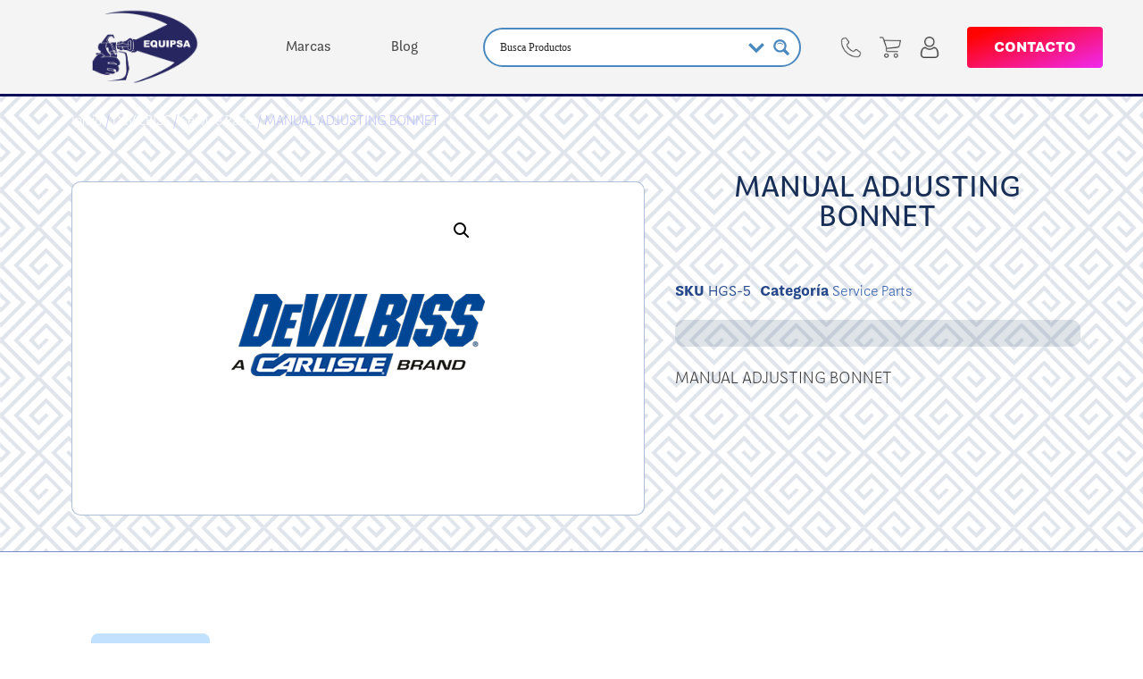

--- FILE ---
content_type: text/html; charset=UTF-8
request_url: https://equipsa.mx/producto/manual-adjusting-bonnet/
body_size: 28603
content:
<!doctype html>
<html lang="es" prefix="og: https://ogp.me/ns#">
<head>
	<meta charset="UTF-8">
	<meta name="viewport" content="width=device-width, initial-scale=1">
	<link rel="profile" href="https://gmpg.org/xfn/11">
	<script type='text/javascript' id='asp-61e0c9ea-js-before'>if ( typeof window.ASP == 'undefined') { window.ASP = {wp_rocket_exception: "DOMContentLoaded", ajaxurl: "https:\/\/equipsa.mx\/wp-admin\/admin-ajax.php", backend_ajaxurl: "https:\/\/equipsa.mx\/wp-admin\/admin-ajax.php", asp_url: "https:\/\/equipsa.mx\/wp-content\/plugins\/ajax-search-pro\/", upload_url: "https:\/\/equipsa.mx\/wp-content\/uploads\/asp_upload\/", detect_ajax: 1, media_query: "zhALHQ", version: 5065, pageHTML: "", additional_scripts: [{"handle":"wd-asp-ajaxsearchpro","path":"\/home\/equipsaw\/public_html\/wp-content\/plugins\/ajax-search-pro\/js\/min\/plugin\/merged\/asp.js","src":"https:\/\/equipsa.mx\/wp-content\/plugins\/ajax-search-pro\/js\/min\/plugin\/merged\/asp.js","prereq":false}], script_async_load: false, font_url: "https:\/\/equipsa.mx\/wp-content\/plugins\/ajax-search-pro\/css\/fonts\/icons\/icons2.woff2", init_only_in_viewport: false, highlight: {"enabled":false,"data":[]}, debug: false, instances: {}, analytics: {"method":0,"tracking_id":"","event":{"focus":{"active":1,"action":"focus","category":"ASP {search_id} | {search_name}","label":"Input focus","value":"1"},"search_start":{"active":0,"action":"search_start","category":"ASP {search_id} | {search_name}","label":"Phrase: {phrase}","value":"1"},"search_end":{"active":1,"action":"search_end","category":"ASP {search_id} | {search_name}","label":"{phrase} | {results_count}","value":"1"},"magnifier":{"active":1,"action":"magnifier","category":"ASP {search_id} | {search_name}","label":"Magnifier clicked","value":"1"},"return":{"active":1,"action":"return","category":"ASP {search_id} | {search_name}","label":"Return button pressed","value":"1"},"try_this":{"active":1,"action":"try_this","category":"ASP {search_id} | {search_name}","label":"Try this click | {phrase}","value":"1"},"facet_change":{"active":0,"action":"facet_change","category":"ASP {search_id} | {search_name}","label":"{option_label} | {option_value}","value":"1"},"result_click":{"active":1,"action":"result_click","category":"ASP {search_id} | {search_name}","label":"{result_title} | {result_url}","value":"1"}}}}};</script>	<style>img:is([sizes="auto" i], [sizes^="auto," i]) { contain-intrinsic-size: 3000px 1500px }</style>
	
<!-- Optimización para motores de búsqueda de Rank Math -  https://rankmath.com/ -->
<title>MANUAL ADJUSTING BONNET - Equipsa Graco</title>
<meta name="description" content="MANUAL ADJUSTING BONNET"/>
<meta name="robots" content="index, follow, max-snippet:-1, max-video-preview:-1, max-image-preview:large"/>
<link rel="canonical" href="https://equipsa.mx/producto/manual-adjusting-bonnet/" />
<meta property="og:locale" content="es_ES" />
<meta property="og:type" content="product" />
<meta property="og:title" content="MANUAL ADJUSTING BONNET - Equipsa Graco" />
<meta property="og:description" content="MANUAL ADJUSTING BONNET" />
<meta property="og:url" content="https://equipsa.mx/producto/manual-adjusting-bonnet/" />
<meta property="og:site_name" content="Equipsa Graco" />
<meta property="og:image" content="https://equipsa.mx/wp-content/uploads/2021/02/devilbise.png" />
<meta property="og:image:secure_url" content="https://equipsa.mx/wp-content/uploads/2021/02/devilbise.png" />
<meta property="og:image:width" content="300" />
<meta property="og:image:height" content="300" />
<meta property="og:image:alt" content="MANUAL ADJUSTING BONNET" />
<meta property="og:image:type" content="image/png" />
<meta property="product:price:currency" content="MXN" />
<meta name="twitter:card" content="summary_large_image" />
<meta name="twitter:title" content="MANUAL ADJUSTING BONNET - Equipsa Graco" />
<meta name="twitter:description" content="MANUAL ADJUSTING BONNET" />
<meta name="twitter:image" content="https://equipsa.mx/wp-content/uploads/2021/02/devilbise.png" />
<meta name="twitter:label1" content="Precio" />
<meta name="twitter:data1" content="&#036;0.00" />
<meta name="twitter:label2" content="Disponibilidad" />
<meta name="twitter:data2" content="Sin existencias" />
<script type="application/ld+json" class="rank-math-schema">{"@context":"https://schema.org","@graph":[{"@type":"Organization","@id":"https://equipsa.mx/#organization","name":"Equipsa","url":"https://equipsa.mx","sameAs":["https://www.facebook.com/equipsagraco/"],"logo":{"@type":"ImageObject","@id":"https://equipsa.mx/#logo","url":"https://equipsa.mx/wp-content/uploads/2015/11/Logo-Equipsa-azul.png","contentUrl":"https://equipsa.mx/wp-content/uploads/2015/11/Logo-Equipsa-azul.png","caption":"Equipsa","inLanguage":"es","width":"281","height":"200"}},{"@type":"WebSite","@id":"https://equipsa.mx/#website","url":"https://equipsa.mx","name":"Equipsa","publisher":{"@id":"https://equipsa.mx/#organization"},"inLanguage":"es"},{"@type":"ImageObject","@id":"https://equipsa.mx/wp-content/uploads/2021/02/devilbise.png","url":"https://equipsa.mx/wp-content/uploads/2021/02/devilbise.png","width":"300","height":"300","inLanguage":"es"},{"@type":"ItemPage","@id":"https://equipsa.mx/producto/manual-adjusting-bonnet/#webpage","url":"https://equipsa.mx/producto/manual-adjusting-bonnet/","name":"MANUAL ADJUSTING BONNET - Equipsa Graco","datePublished":"2022-02-02T06:37:27-06:00","dateModified":"2022-02-02T06:37:27-06:00","isPartOf":{"@id":"https://equipsa.mx/#website"},"primaryImageOfPage":{"@id":"https://equipsa.mx/wp-content/uploads/2021/02/devilbise.png"},"inLanguage":"es"},{"@type":"Product","name":"MANUAL ADJUSTING BONNET - Equipsa Graco","description":"MANUAL ADJUSTING BONNET","sku":" HGS-5 ","category":"DeVILBISS &gt; Service Parts","mainEntityOfPage":{"@id":"https://equipsa.mx/producto/manual-adjusting-bonnet/#webpage"},"image":[{"@type":"ImageObject","url":"https://equipsa.mx/wp-content/uploads/2021/02/devilbise.png","height":"300","width":"300"}],"@id":"https://equipsa.mx/producto/manual-adjusting-bonnet/#richSnippet"}]}</script>
<!-- /Plugin Rank Math WordPress SEO -->

<link rel='dns-prefetch' href='//www.googletagmanager.com' />
<link rel='dns-prefetch' href='//maxcdn.bootstrapcdn.com' />
<link rel="alternate" type="application/rss+xml" title="Equipsa Graco &raquo; Feed" href="https://equipsa.mx/feed/" />
<link rel="alternate" type="application/rss+xml" title="Equipsa Graco &raquo; Feed de los comentarios" href="https://equipsa.mx/comments/feed/" />
<script>
window._wpemojiSettings = {"baseUrl":"https:\/\/s.w.org\/images\/core\/emoji\/16.0.1\/72x72\/","ext":".png","svgUrl":"https:\/\/s.w.org\/images\/core\/emoji\/16.0.1\/svg\/","svgExt":".svg","source":{"concatemoji":"https:\/\/equipsa.mx\/wp-includes\/js\/wp-emoji-release.min.js?ver=6.8.3"}};
/*! This file is auto-generated */
!function(s,n){var o,i,e;function c(e){try{var t={supportTests:e,timestamp:(new Date).valueOf()};sessionStorage.setItem(o,JSON.stringify(t))}catch(e){}}function p(e,t,n){e.clearRect(0,0,e.canvas.width,e.canvas.height),e.fillText(t,0,0);var t=new Uint32Array(e.getImageData(0,0,e.canvas.width,e.canvas.height).data),a=(e.clearRect(0,0,e.canvas.width,e.canvas.height),e.fillText(n,0,0),new Uint32Array(e.getImageData(0,0,e.canvas.width,e.canvas.height).data));return t.every(function(e,t){return e===a[t]})}function u(e,t){e.clearRect(0,0,e.canvas.width,e.canvas.height),e.fillText(t,0,0);for(var n=e.getImageData(16,16,1,1),a=0;a<n.data.length;a++)if(0!==n.data[a])return!1;return!0}function f(e,t,n,a){switch(t){case"flag":return n(e,"\ud83c\udff3\ufe0f\u200d\u26a7\ufe0f","\ud83c\udff3\ufe0f\u200b\u26a7\ufe0f")?!1:!n(e,"\ud83c\udde8\ud83c\uddf6","\ud83c\udde8\u200b\ud83c\uddf6")&&!n(e,"\ud83c\udff4\udb40\udc67\udb40\udc62\udb40\udc65\udb40\udc6e\udb40\udc67\udb40\udc7f","\ud83c\udff4\u200b\udb40\udc67\u200b\udb40\udc62\u200b\udb40\udc65\u200b\udb40\udc6e\u200b\udb40\udc67\u200b\udb40\udc7f");case"emoji":return!a(e,"\ud83e\udedf")}return!1}function g(e,t,n,a){var r="undefined"!=typeof WorkerGlobalScope&&self instanceof WorkerGlobalScope?new OffscreenCanvas(300,150):s.createElement("canvas"),o=r.getContext("2d",{willReadFrequently:!0}),i=(o.textBaseline="top",o.font="600 32px Arial",{});return e.forEach(function(e){i[e]=t(o,e,n,a)}),i}function t(e){var t=s.createElement("script");t.src=e,t.defer=!0,s.head.appendChild(t)}"undefined"!=typeof Promise&&(o="wpEmojiSettingsSupports",i=["flag","emoji"],n.supports={everything:!0,everythingExceptFlag:!0},e=new Promise(function(e){s.addEventListener("DOMContentLoaded",e,{once:!0})}),new Promise(function(t){var n=function(){try{var e=JSON.parse(sessionStorage.getItem(o));if("object"==typeof e&&"number"==typeof e.timestamp&&(new Date).valueOf()<e.timestamp+604800&&"object"==typeof e.supportTests)return e.supportTests}catch(e){}return null}();if(!n){if("undefined"!=typeof Worker&&"undefined"!=typeof OffscreenCanvas&&"undefined"!=typeof URL&&URL.createObjectURL&&"undefined"!=typeof Blob)try{var e="postMessage("+g.toString()+"("+[JSON.stringify(i),f.toString(),p.toString(),u.toString()].join(",")+"));",a=new Blob([e],{type:"text/javascript"}),r=new Worker(URL.createObjectURL(a),{name:"wpTestEmojiSupports"});return void(r.onmessage=function(e){c(n=e.data),r.terminate(),t(n)})}catch(e){}c(n=g(i,f,p,u))}t(n)}).then(function(e){for(var t in e)n.supports[t]=e[t],n.supports.everything=n.supports.everything&&n.supports[t],"flag"!==t&&(n.supports.everythingExceptFlag=n.supports.everythingExceptFlag&&n.supports[t]);n.supports.everythingExceptFlag=n.supports.everythingExceptFlag&&!n.supports.flag,n.DOMReady=!1,n.readyCallback=function(){n.DOMReady=!0}}).then(function(){return e}).then(function(){var e;n.supports.everything||(n.readyCallback(),(e=n.source||{}).concatemoji?t(e.concatemoji):e.wpemoji&&e.twemoji&&(t(e.twemoji),t(e.wpemoji)))}))}((window,document),window._wpemojiSettings);
</script>
<link rel="stylesheet" type="text/css" href="https://use.typekit.net/dws5msq.css"><style id='wp-emoji-styles-inline-css'>

	img.wp-smiley, img.emoji {
		display: inline !important;
		border: none !important;
		box-shadow: none !important;
		height: 1em !important;
		width: 1em !important;
		margin: 0 0.07em !important;
		vertical-align: -0.1em !important;
		background: none !important;
		padding: 0 !important;
	}
</style>
<link rel='stylesheet' id='wp-block-library-css' href='https://equipsa.mx/wp-includes/css/dist/block-library/style.min.css?ver=6.8.3' media='all' />
<style id='global-styles-inline-css'>
:root{--wp--preset--aspect-ratio--square: 1;--wp--preset--aspect-ratio--4-3: 4/3;--wp--preset--aspect-ratio--3-4: 3/4;--wp--preset--aspect-ratio--3-2: 3/2;--wp--preset--aspect-ratio--2-3: 2/3;--wp--preset--aspect-ratio--16-9: 16/9;--wp--preset--aspect-ratio--9-16: 9/16;--wp--preset--color--black: #000000;--wp--preset--color--cyan-bluish-gray: #abb8c3;--wp--preset--color--white: #ffffff;--wp--preset--color--pale-pink: #f78da7;--wp--preset--color--vivid-red: #cf2e2e;--wp--preset--color--luminous-vivid-orange: #ff6900;--wp--preset--color--luminous-vivid-amber: #fcb900;--wp--preset--color--light-green-cyan: #7bdcb5;--wp--preset--color--vivid-green-cyan: #00d084;--wp--preset--color--pale-cyan-blue: #8ed1fc;--wp--preset--color--vivid-cyan-blue: #0693e3;--wp--preset--color--vivid-purple: #9b51e0;--wp--preset--gradient--vivid-cyan-blue-to-vivid-purple: linear-gradient(135deg,rgba(6,147,227,1) 0%,rgb(155,81,224) 100%);--wp--preset--gradient--light-green-cyan-to-vivid-green-cyan: linear-gradient(135deg,rgb(122,220,180) 0%,rgb(0,208,130) 100%);--wp--preset--gradient--luminous-vivid-amber-to-luminous-vivid-orange: linear-gradient(135deg,rgba(252,185,0,1) 0%,rgba(255,105,0,1) 100%);--wp--preset--gradient--luminous-vivid-orange-to-vivid-red: linear-gradient(135deg,rgba(255,105,0,1) 0%,rgb(207,46,46) 100%);--wp--preset--gradient--very-light-gray-to-cyan-bluish-gray: linear-gradient(135deg,rgb(238,238,238) 0%,rgb(169,184,195) 100%);--wp--preset--gradient--cool-to-warm-spectrum: linear-gradient(135deg,rgb(74,234,220) 0%,rgb(151,120,209) 20%,rgb(207,42,186) 40%,rgb(238,44,130) 60%,rgb(251,105,98) 80%,rgb(254,248,76) 100%);--wp--preset--gradient--blush-light-purple: linear-gradient(135deg,rgb(255,206,236) 0%,rgb(152,150,240) 100%);--wp--preset--gradient--blush-bordeaux: linear-gradient(135deg,rgb(254,205,165) 0%,rgb(254,45,45) 50%,rgb(107,0,62) 100%);--wp--preset--gradient--luminous-dusk: linear-gradient(135deg,rgb(255,203,112) 0%,rgb(199,81,192) 50%,rgb(65,88,208) 100%);--wp--preset--gradient--pale-ocean: linear-gradient(135deg,rgb(255,245,203) 0%,rgb(182,227,212) 50%,rgb(51,167,181) 100%);--wp--preset--gradient--electric-grass: linear-gradient(135deg,rgb(202,248,128) 0%,rgb(113,206,126) 100%);--wp--preset--gradient--midnight: linear-gradient(135deg,rgb(2,3,129) 0%,rgb(40,116,252) 100%);--wp--preset--font-size--small: 13px;--wp--preset--font-size--medium: 20px;--wp--preset--font-size--large: 36px;--wp--preset--font-size--x-large: 42px;--wp--preset--spacing--20: 0.44rem;--wp--preset--spacing--30: 0.67rem;--wp--preset--spacing--40: 1rem;--wp--preset--spacing--50: 1.5rem;--wp--preset--spacing--60: 2.25rem;--wp--preset--spacing--70: 3.38rem;--wp--preset--spacing--80: 5.06rem;--wp--preset--shadow--natural: 6px 6px 9px rgba(0, 0, 0, 0.2);--wp--preset--shadow--deep: 12px 12px 50px rgba(0, 0, 0, 0.4);--wp--preset--shadow--sharp: 6px 6px 0px rgba(0, 0, 0, 0.2);--wp--preset--shadow--outlined: 6px 6px 0px -3px rgba(255, 255, 255, 1), 6px 6px rgba(0, 0, 0, 1);--wp--preset--shadow--crisp: 6px 6px 0px rgba(0, 0, 0, 1);}:root { --wp--style--global--content-size: 800px;--wp--style--global--wide-size: 1200px; }:where(body) { margin: 0; }.wp-site-blocks > .alignleft { float: left; margin-right: 2em; }.wp-site-blocks > .alignright { float: right; margin-left: 2em; }.wp-site-blocks > .aligncenter { justify-content: center; margin-left: auto; margin-right: auto; }:where(.wp-site-blocks) > * { margin-block-start: 24px; margin-block-end: 0; }:where(.wp-site-blocks) > :first-child { margin-block-start: 0; }:where(.wp-site-blocks) > :last-child { margin-block-end: 0; }:root { --wp--style--block-gap: 24px; }:root :where(.is-layout-flow) > :first-child{margin-block-start: 0;}:root :where(.is-layout-flow) > :last-child{margin-block-end: 0;}:root :where(.is-layout-flow) > *{margin-block-start: 24px;margin-block-end: 0;}:root :where(.is-layout-constrained) > :first-child{margin-block-start: 0;}:root :where(.is-layout-constrained) > :last-child{margin-block-end: 0;}:root :where(.is-layout-constrained) > *{margin-block-start: 24px;margin-block-end: 0;}:root :where(.is-layout-flex){gap: 24px;}:root :where(.is-layout-grid){gap: 24px;}.is-layout-flow > .alignleft{float: left;margin-inline-start: 0;margin-inline-end: 2em;}.is-layout-flow > .alignright{float: right;margin-inline-start: 2em;margin-inline-end: 0;}.is-layout-flow > .aligncenter{margin-left: auto !important;margin-right: auto !important;}.is-layout-constrained > .alignleft{float: left;margin-inline-start: 0;margin-inline-end: 2em;}.is-layout-constrained > .alignright{float: right;margin-inline-start: 2em;margin-inline-end: 0;}.is-layout-constrained > .aligncenter{margin-left: auto !important;margin-right: auto !important;}.is-layout-constrained > :where(:not(.alignleft):not(.alignright):not(.alignfull)){max-width: var(--wp--style--global--content-size);margin-left: auto !important;margin-right: auto !important;}.is-layout-constrained > .alignwide{max-width: var(--wp--style--global--wide-size);}body .is-layout-flex{display: flex;}.is-layout-flex{flex-wrap: wrap;align-items: center;}.is-layout-flex > :is(*, div){margin: 0;}body .is-layout-grid{display: grid;}.is-layout-grid > :is(*, div){margin: 0;}body{padding-top: 0px;padding-right: 0px;padding-bottom: 0px;padding-left: 0px;}a:where(:not(.wp-element-button)){text-decoration: underline;}:root :where(.wp-element-button, .wp-block-button__link){background-color: #32373c;border-width: 0;color: #fff;font-family: inherit;font-size: inherit;line-height: inherit;padding: calc(0.667em + 2px) calc(1.333em + 2px);text-decoration: none;}.has-black-color{color: var(--wp--preset--color--black) !important;}.has-cyan-bluish-gray-color{color: var(--wp--preset--color--cyan-bluish-gray) !important;}.has-white-color{color: var(--wp--preset--color--white) !important;}.has-pale-pink-color{color: var(--wp--preset--color--pale-pink) !important;}.has-vivid-red-color{color: var(--wp--preset--color--vivid-red) !important;}.has-luminous-vivid-orange-color{color: var(--wp--preset--color--luminous-vivid-orange) !important;}.has-luminous-vivid-amber-color{color: var(--wp--preset--color--luminous-vivid-amber) !important;}.has-light-green-cyan-color{color: var(--wp--preset--color--light-green-cyan) !important;}.has-vivid-green-cyan-color{color: var(--wp--preset--color--vivid-green-cyan) !important;}.has-pale-cyan-blue-color{color: var(--wp--preset--color--pale-cyan-blue) !important;}.has-vivid-cyan-blue-color{color: var(--wp--preset--color--vivid-cyan-blue) !important;}.has-vivid-purple-color{color: var(--wp--preset--color--vivid-purple) !important;}.has-black-background-color{background-color: var(--wp--preset--color--black) !important;}.has-cyan-bluish-gray-background-color{background-color: var(--wp--preset--color--cyan-bluish-gray) !important;}.has-white-background-color{background-color: var(--wp--preset--color--white) !important;}.has-pale-pink-background-color{background-color: var(--wp--preset--color--pale-pink) !important;}.has-vivid-red-background-color{background-color: var(--wp--preset--color--vivid-red) !important;}.has-luminous-vivid-orange-background-color{background-color: var(--wp--preset--color--luminous-vivid-orange) !important;}.has-luminous-vivid-amber-background-color{background-color: var(--wp--preset--color--luminous-vivid-amber) !important;}.has-light-green-cyan-background-color{background-color: var(--wp--preset--color--light-green-cyan) !important;}.has-vivid-green-cyan-background-color{background-color: var(--wp--preset--color--vivid-green-cyan) !important;}.has-pale-cyan-blue-background-color{background-color: var(--wp--preset--color--pale-cyan-blue) !important;}.has-vivid-cyan-blue-background-color{background-color: var(--wp--preset--color--vivid-cyan-blue) !important;}.has-vivid-purple-background-color{background-color: var(--wp--preset--color--vivid-purple) !important;}.has-black-border-color{border-color: var(--wp--preset--color--black) !important;}.has-cyan-bluish-gray-border-color{border-color: var(--wp--preset--color--cyan-bluish-gray) !important;}.has-white-border-color{border-color: var(--wp--preset--color--white) !important;}.has-pale-pink-border-color{border-color: var(--wp--preset--color--pale-pink) !important;}.has-vivid-red-border-color{border-color: var(--wp--preset--color--vivid-red) !important;}.has-luminous-vivid-orange-border-color{border-color: var(--wp--preset--color--luminous-vivid-orange) !important;}.has-luminous-vivid-amber-border-color{border-color: var(--wp--preset--color--luminous-vivid-amber) !important;}.has-light-green-cyan-border-color{border-color: var(--wp--preset--color--light-green-cyan) !important;}.has-vivid-green-cyan-border-color{border-color: var(--wp--preset--color--vivid-green-cyan) !important;}.has-pale-cyan-blue-border-color{border-color: var(--wp--preset--color--pale-cyan-blue) !important;}.has-vivid-cyan-blue-border-color{border-color: var(--wp--preset--color--vivid-cyan-blue) !important;}.has-vivid-purple-border-color{border-color: var(--wp--preset--color--vivid-purple) !important;}.has-vivid-cyan-blue-to-vivid-purple-gradient-background{background: var(--wp--preset--gradient--vivid-cyan-blue-to-vivid-purple) !important;}.has-light-green-cyan-to-vivid-green-cyan-gradient-background{background: var(--wp--preset--gradient--light-green-cyan-to-vivid-green-cyan) !important;}.has-luminous-vivid-amber-to-luminous-vivid-orange-gradient-background{background: var(--wp--preset--gradient--luminous-vivid-amber-to-luminous-vivid-orange) !important;}.has-luminous-vivid-orange-to-vivid-red-gradient-background{background: var(--wp--preset--gradient--luminous-vivid-orange-to-vivid-red) !important;}.has-very-light-gray-to-cyan-bluish-gray-gradient-background{background: var(--wp--preset--gradient--very-light-gray-to-cyan-bluish-gray) !important;}.has-cool-to-warm-spectrum-gradient-background{background: var(--wp--preset--gradient--cool-to-warm-spectrum) !important;}.has-blush-light-purple-gradient-background{background: var(--wp--preset--gradient--blush-light-purple) !important;}.has-blush-bordeaux-gradient-background{background: var(--wp--preset--gradient--blush-bordeaux) !important;}.has-luminous-dusk-gradient-background{background: var(--wp--preset--gradient--luminous-dusk) !important;}.has-pale-ocean-gradient-background{background: var(--wp--preset--gradient--pale-ocean) !important;}.has-electric-grass-gradient-background{background: var(--wp--preset--gradient--electric-grass) !important;}.has-midnight-gradient-background{background: var(--wp--preset--gradient--midnight) !important;}.has-small-font-size{font-size: var(--wp--preset--font-size--small) !important;}.has-medium-font-size{font-size: var(--wp--preset--font-size--medium) !important;}.has-large-font-size{font-size: var(--wp--preset--font-size--large) !important;}.has-x-large-font-size{font-size: var(--wp--preset--font-size--x-large) !important;}
:root :where(.wp-block-pullquote){font-size: 1.5em;line-height: 1.6;}
</style>
<link rel='stylesheet' id='afrfq-front-css' href='https://equipsa.mx/wp-content/plugins/woocommerce-request-a-quote/assets/css/afrfq_front.css?ver=1.1' media='all' />
<link rel='stylesheet' id='afrfq-font-awesom-css' href='https://maxcdn.bootstrapcdn.com/font-awesome/4.5.0/css/font-awesome.css?ver=4.5.0' media='all' />
<link rel='stylesheet' id='dashicons-css' href='https://equipsa.mx/wp-includes/css/dashicons.min.css?ver=6.8.3' media='all' />
<link rel='stylesheet' id='photoswipe-css' href='https://equipsa.mx/wp-content/plugins/woocommerce/assets/css/photoswipe/photoswipe.min.css?ver=10.3.6' media='all' />
<link rel='stylesheet' id='photoswipe-default-skin-css' href='https://equipsa.mx/wp-content/plugins/woocommerce/assets/css/photoswipe/default-skin/default-skin.min.css?ver=10.3.6' media='all' />
<link rel='stylesheet' id='woocommerce-layout-css' href='https://equipsa.mx/wp-content/plugins/woocommerce/assets/css/woocommerce-layout.css?ver=10.3.6' media='all' />
<link rel='stylesheet' id='woocommerce-smallscreen-css' href='https://equipsa.mx/wp-content/plugins/woocommerce/assets/css/woocommerce-smallscreen.css?ver=10.3.6' media='only screen and (max-width: 768px)' />
<link rel='stylesheet' id='woocommerce-general-css' href='https://equipsa.mx/wp-content/plugins/woocommerce/assets/css/woocommerce.css?ver=10.3.6' media='all' />
<style id='woocommerce-inline-inline-css'>
.woocommerce form .form-row .required { visibility: visible; }
</style>
<link rel='stylesheet' id='brands-styles-css' href='https://equipsa.mx/wp-content/plugins/woocommerce/assets/css/brands.css?ver=10.3.6' media='all' />
<link rel='stylesheet' id='hello-elementor-css' href='https://equipsa.mx/wp-content/themes/hello-elementor/assets/css/reset.css?ver=3.4.4' media='all' />
<link rel='stylesheet' id='hello-elementor-theme-style-css' href='https://equipsa.mx/wp-content/themes/hello-elementor/assets/css/theme.css?ver=3.4.4' media='all' />
<link rel='stylesheet' id='hello-elementor-header-footer-css' href='https://equipsa.mx/wp-content/themes/hello-elementor/assets/css/header-footer.css?ver=3.4.4' media='all' />
<link rel='stylesheet' id='elementor-frontend-css' href='https://equipsa.mx/wp-content/plugins/elementor/assets/css/frontend.min.css?ver=3.33.2' media='all' />
<link rel='stylesheet' id='elementor-post-160687-css' href='https://equipsa.mx/wp-content/uploads/elementor/css/post-160687.css?ver=1768299894' media='all' />
<link rel='stylesheet' id='widget-image-css' href='https://equipsa.mx/wp-content/plugins/elementor/assets/css/widget-image.min.css?ver=3.33.2' media='all' />
<link rel='stylesheet' id='e-sticky-css' href='https://equipsa.mx/wp-content/plugins/elementor-pro/assets/css/modules/sticky.min.css?ver=3.33.2' media='all' />
<link rel='stylesheet' id='widget-nav-menu-css' href='https://equipsa.mx/wp-content/plugins/elementor-pro/assets/css/widget-nav-menu.min.css?ver=3.33.2' media='all' />
<link rel='stylesheet' id='widget-heading-css' href='https://equipsa.mx/wp-content/plugins/elementor/assets/css/widget-heading.min.css?ver=3.33.2' media='all' />
<link rel='stylesheet' id='widget-woocommerce-product-images-css' href='https://equipsa.mx/wp-content/plugins/elementor-pro/assets/css/widget-woocommerce-product-images.min.css?ver=3.33.2' media='all' />
<link rel='stylesheet' id='widget-woocommerce-product-price-css' href='https://equipsa.mx/wp-content/plugins/elementor-pro/assets/css/widget-woocommerce-product-price.min.css?ver=3.33.2' media='all' />
<link rel='stylesheet' id='widget-woocommerce-product-meta-css' href='https://equipsa.mx/wp-content/plugins/elementor-pro/assets/css/widget-woocommerce-product-meta.min.css?ver=3.33.2' media='all' />
<link rel='stylesheet' id='widget-woocommerce-product-add-to-cart-css' href='https://equipsa.mx/wp-content/plugins/elementor-pro/assets/css/widget-woocommerce-product-add-to-cart.min.css?ver=3.33.2' media='all' />
<link rel='stylesheet' id='widget-woocommerce-product-data-tabs-css' href='https://equipsa.mx/wp-content/plugins/elementor-pro/assets/css/widget-woocommerce-product-data-tabs.min.css?ver=3.33.2' media='all' />
<link rel='stylesheet' id='widget-icon-list-css' href='https://equipsa.mx/wp-content/plugins/elementor/assets/css/widget-icon-list.min.css?ver=3.33.2' media='all' />
<link rel='stylesheet' id='e-popup-css' href='https://equipsa.mx/wp-content/plugins/elementor-pro/assets/css/conditionals/popup.min.css?ver=3.33.2' media='all' />
<link rel='stylesheet' id='elementor-icons-css' href='https://equipsa.mx/wp-content/plugins/elementor/assets/lib/eicons/css/elementor-icons.min.css?ver=5.44.0' media='all' />
<link rel='stylesheet' id='elementor-post-161270-css' href='https://equipsa.mx/wp-content/uploads/elementor/css/post-161270.css?ver=1768299895' media='all' />
<link rel='stylesheet' id='elementor-post-161273-css' href='https://equipsa.mx/wp-content/uploads/elementor/css/post-161273.css?ver=1768299895' media='all' />
<link rel='stylesheet' id='elementor-post-50394-css' href='https://equipsa.mx/wp-content/uploads/elementor/css/post-50394.css?ver=1768299895' media='all' />
<link rel='stylesheet' id='elementor-post-49954-css' href='https://equipsa.mx/wp-content/uploads/elementor/css/post-49954.css?ver=1768299895' media='all' />
<link rel='stylesheet' id='elementor-icons-shared-0-css' href='https://equipsa.mx/wp-content/plugins/elementor/assets/lib/font-awesome/css/fontawesome.min.css?ver=5.15.3' media='all' />
<link rel='stylesheet' id='elementor-icons-fa-solid-css' href='https://equipsa.mx/wp-content/plugins/elementor/assets/lib/font-awesome/css/solid.min.css?ver=5.15.3' media='all' />
<script src="https://equipsa.mx/wp-includes/js/jquery/jquery.min.js?ver=3.7.1" id="jquery-core-js"></script>
<script src="https://equipsa.mx/wp-includes/js/jquery/jquery-migrate.min.js?ver=3.4.1" id="jquery-migrate-js"></script>
<script src="https://equipsa.mx/wp-content/plugins/woocommerce/assets/js/jquery-blockui/jquery.blockUI.min.js?ver=2.7.0-wc.10.3.6" id="wc-jquery-blockui-js" defer data-wp-strategy="defer"></script>
<script id="wc-add-to-cart-js-extra">
var wc_add_to_cart_params = {"ajax_url":"\/wp-admin\/admin-ajax.php","wc_ajax_url":"\/?wc-ajax=%%endpoint%%","i18n_view_cart":"Ver carrito","cart_url":"https:\/\/equipsa.mx\/tienda\/carro\/","is_cart":"","cart_redirect_after_add":"no"};
</script>
<script src="https://equipsa.mx/wp-content/plugins/woocommerce/assets/js/frontend/add-to-cart.min.js?ver=10.3.6" id="wc-add-to-cart-js" defer data-wp-strategy="defer"></script>
<script src="https://equipsa.mx/wp-content/plugins/woocommerce/assets/js/zoom/jquery.zoom.min.js?ver=1.7.21-wc.10.3.6" id="wc-zoom-js" defer data-wp-strategy="defer"></script>
<script src="https://equipsa.mx/wp-content/plugins/woocommerce/assets/js/flexslider/jquery.flexslider.min.js?ver=2.7.2-wc.10.3.6" id="wc-flexslider-js" defer data-wp-strategy="defer"></script>
<script src="https://equipsa.mx/wp-content/plugins/woocommerce/assets/js/photoswipe/photoswipe.min.js?ver=4.1.1-wc.10.3.6" id="wc-photoswipe-js" defer data-wp-strategy="defer"></script>
<script src="https://equipsa.mx/wp-content/plugins/woocommerce/assets/js/photoswipe/photoswipe-ui-default.min.js?ver=4.1.1-wc.10.3.6" id="wc-photoswipe-ui-default-js" defer data-wp-strategy="defer"></script>
<script id="wc-single-product-js-extra">
var wc_single_product_params = {"i18n_required_rating_text":"Por favor elige una puntuaci\u00f3n","i18n_rating_options":["1 de 5 estrellas","2 de 5 estrellas","3 de 5 estrellas","4 de 5 estrellas","5 de 5 estrellas"],"i18n_product_gallery_trigger_text":"Ver galer\u00eda de im\u00e1genes a pantalla completa","review_rating_required":"yes","flexslider":{"rtl":false,"animation":"slide","smoothHeight":true,"directionNav":false,"controlNav":"thumbnails","slideshow":false,"animationSpeed":500,"animationLoop":false,"allowOneSlide":false},"zoom_enabled":"1","zoom_options":[],"photoswipe_enabled":"1","photoswipe_options":{"shareEl":false,"closeOnScroll":false,"history":false,"hideAnimationDuration":0,"showAnimationDuration":0},"flexslider_enabled":"1"};
</script>
<script src="https://equipsa.mx/wp-content/plugins/woocommerce/assets/js/frontend/single-product.min.js?ver=10.3.6" id="wc-single-product-js" defer data-wp-strategy="defer"></script>
<script src="https://equipsa.mx/wp-content/plugins/woocommerce/assets/js/js-cookie/js.cookie.min.js?ver=2.1.4-wc.10.3.6" id="wc-js-cookie-js" defer data-wp-strategy="defer"></script>
<script id="woocommerce-js-extra">
var woocommerce_params = {"ajax_url":"\/wp-admin\/admin-ajax.php","wc_ajax_url":"\/?wc-ajax=%%endpoint%%","i18n_password_show":"Mostrar contrase\u00f1a","i18n_password_hide":"Ocultar contrase\u00f1a"};
</script>
<script src="https://equipsa.mx/wp-content/plugins/woocommerce/assets/js/frontend/woocommerce.min.js?ver=10.3.6" id="woocommerce-js" defer data-wp-strategy="defer"></script>

<!-- Fragmento de código de la etiqueta de Google (gtag.js) añadida por Site Kit -->
<!-- Fragmento de código de Google Analytics añadido por Site Kit -->
<script src="https://www.googletagmanager.com/gtag/js?id=G-F059QF0Y5G" id="google_gtagjs-js" async></script>
<script id="google_gtagjs-js-after">
window.dataLayer = window.dataLayer || [];function gtag(){dataLayer.push(arguments);}
gtag("set","linker",{"domains":["equipsa.mx"]});
gtag("js", new Date());
gtag("set", "developer_id.dZTNiMT", true);
gtag("config", "G-F059QF0Y5G");
</script>
<link rel="https://api.w.org/" href="https://equipsa.mx/wp-json/" /><link rel="alternate" title="JSON" type="application/json" href="https://equipsa.mx/wp-json/wp/v2/product/65985" /><link rel="EditURI" type="application/rsd+xml" title="RSD" href="https://equipsa.mx/xmlrpc.php?rsd" />
<meta name="generator" content="WordPress 6.8.3" />
<link rel='shortlink' href='https://equipsa.mx/?p=65985' />
<link rel="alternate" title="oEmbed (JSON)" type="application/json+oembed" href="https://equipsa.mx/wp-json/oembed/1.0/embed?url=https%3A%2F%2Fequipsa.mx%2Fproducto%2Fmanual-adjusting-bonnet%2F" />
<link rel="alternate" title="oEmbed (XML)" type="text/xml+oembed" href="https://equipsa.mx/wp-json/oembed/1.0/embed?url=https%3A%2F%2Fequipsa.mx%2Fproducto%2Fmanual-adjusting-bonnet%2F&#038;format=xml" />
<meta name="generator" content="Site Kit by Google 1.170.0" />		<script type="text/javascript">
				(function(c,l,a,r,i,t,y){
					c[a]=c[a]||function(){(c[a].q=c[a].q||[]).push(arguments)};t=l.createElement(r);t.async=1;
					t.src="https://www.clarity.ms/tag/"+i+"?ref=wordpress";y=l.getElementsByTagName(r)[0];y.parentNode.insertBefore(t,y);
				})(window, document, "clarity", "script", "kcszf899dw");
		</script>
		<link rel="alternate" href="https://equipsa.mx" hreflang="es-mx" />

<meta name="description" content="MANUAL ADJUSTING BONNET">
	<noscript><style>.woocommerce-product-gallery{ opacity: 1 !important; }</style></noscript>
	
<!-- Metaetiquetas de Google AdSense añadidas por Site Kit -->
<meta name="google-adsense-platform-account" content="ca-host-pub-2644536267352236">
<meta name="google-adsense-platform-domain" content="sitekit.withgoogle.com">
<!-- Acabar con las metaetiquetas de Google AdSense añadidas por Site Kit -->
<meta name="generator" content="Elementor 3.33.2; settings: css_print_method-external, google_font-disabled, font_display-auto">
<meta name="facebook-domain-verification" content="4mkp7qriwbqphn90gxh1yjvp91op4w" />
<!-- Global site tag (gtag.js) - Google Ads: 691867282 --> <script async src="https://www.googletagmanager.com/gtag/js?id=AW-691867282"></script> <script> window.dataLayer = window.dataLayer || []; function gtag(){dataLayer.push(arguments);} gtag('js', new Date()); gtag('config', 'AW-691867282'); </script>
			<style>
				.e-con.e-parent:nth-of-type(n+4):not(.e-lazyloaded):not(.e-no-lazyload),
				.e-con.e-parent:nth-of-type(n+4):not(.e-lazyloaded):not(.e-no-lazyload) * {
					background-image: none !important;
				}
				@media screen and (max-height: 1024px) {
					.e-con.e-parent:nth-of-type(n+3):not(.e-lazyloaded):not(.e-no-lazyload),
					.e-con.e-parent:nth-of-type(n+3):not(.e-lazyloaded):not(.e-no-lazyload) * {
						background-image: none !important;
					}
				}
				@media screen and (max-height: 640px) {
					.e-con.e-parent:nth-of-type(n+2):not(.e-lazyloaded):not(.e-no-lazyload),
					.e-con.e-parent:nth-of-type(n+2):not(.e-lazyloaded):not(.e-no-lazyload) * {
						background-image: none !important;
					}
				}
			</style>
			<link rel="icon" href="https://equipsa.mx/wp-content/uploads/2020/04/favicon-2-100x100.png" sizes="32x32" />
<link rel="icon" href="https://equipsa.mx/wp-content/uploads/2020/04/favicon-2-300x300.png" sizes="192x192" />
<link rel="apple-touch-icon" href="https://equipsa.mx/wp-content/uploads/2020/04/favicon-2-300x300.png" />
<meta name="msapplication-TileImage" content="https://equipsa.mx/wp-content/uploads/2020/04/favicon-2-300x300.png" />
		<style id="wp-custom-css">
			.btn-iva{background-color:#ece36f;text-align:center;padding:15px!important;border-radius:8px;}

body {cursor: url("https://equipsa.mx/wp-content/uploads/2019/11/icono-equipsa.png"), auto;}

body a, header a {cursor: url("https://equipsa.mx/wp-content/uploads/2019/11/icono-boton-1.png"), auto!important;}

.grecaptcha-badge{display:none!important;}


.product-subtotal,.resdrg .asp_group_header {display:none;}


.product-price{display:none;}		</style>
		<link rel="stylesheet" id="asp-basic" href="https://equipsa.mx/wp-content/cache/asp/style.basic-ho-is-po-no-da-co-au-ga-se-is.css?mq=zhALHQ" media="all" /><style id='asp-instance-1'>div[id*='ajaxsearchpro1_'] div.asp_loader,div[id*='ajaxsearchpro1_'] div.asp_loader *{box-sizing:border-box !important;margin:0;padding:0;box-shadow:none}div[id*='ajaxsearchpro1_'] div.asp_loader{box-sizing:border-box;display:flex;flex:0 1 auto;flex-direction:column;flex-grow:0;flex-shrink:0;flex-basis:28px;max-width:100%;max-height:100%;align-items:center;justify-content:center}div[id*='ajaxsearchpro1_'] div.asp_loader-inner{width:100%;margin:0 auto;text-align:center;height:100%}@-webkit-keyframes ball-scale{0%{-webkit-transform:scale(0);transform:scale(0)}100%{-webkit-transform:scale(1);transform:scale(1);opacity:0}}@keyframes ball-scale{0%{-webkit-transform:scale(0);transform:scale(0)}100%{-webkit-transform:scale(1);transform:scale(1);opacity:0}}div[id*='ajaxsearchpro1_'] div.asp_ball-scale>div{background-color:rgb(74,137,191);border-radius:100%;-webkit-animation-fill-mode:both;animation-fill-mode:both;display:inline-block;height:100%;width:100%;-webkit-animation:ball-scale 1s 0s ease-in-out infinite;animation:ball-scale 1s 0s ease-in-out infinite}div[id*='ajaxsearchprores1_'] .asp_res_loader div.asp_loader,div[id*='ajaxsearchprores1_'] .asp_res_loader div.asp_loader *{box-sizing:border-box !important;margin:0;padding:0;box-shadow:none}div[id*='ajaxsearchprores1_'] .asp_res_loader div.asp_loader{box-sizing:border-box;display:flex;flex:0 1 auto;flex-direction:column;flex-grow:0;flex-shrink:0;flex-basis:28px;max-width:100%;max-height:100%;align-items:center;justify-content:center}div[id*='ajaxsearchprores1_'] .asp_res_loader div.asp_loader-inner{width:100%;margin:0 auto;text-align:center;height:100%}@-webkit-keyframes ball-scale{0%{-webkit-transform:scale(0);transform:scale(0)}100%{-webkit-transform:scale(1);transform:scale(1);opacity:0}}@keyframes ball-scale{0%{-webkit-transform:scale(0);transform:scale(0)}100%{-webkit-transform:scale(1);transform:scale(1);opacity:0}}div[id*='ajaxsearchprores1_'] .asp_res_loader div.asp_ball-scale>div{background-color:rgb(74,137,191);border-radius:100%;-webkit-animation-fill-mode:both;animation-fill-mode:both;display:inline-block;height:100%;width:100%;-webkit-animation:ball-scale 1s 0s ease-in-out infinite;animation:ball-scale 1s 0s ease-in-out infinite}#ajaxsearchpro1_1 div.asp_loader,#ajaxsearchpro1_2 div.asp_loader,#ajaxsearchpro1_1 div.asp_loader *,#ajaxsearchpro1_2 div.asp_loader *{box-sizing:border-box !important;margin:0;padding:0;box-shadow:none}#ajaxsearchpro1_1 div.asp_loader,#ajaxsearchpro1_2 div.asp_loader{box-sizing:border-box;display:flex;flex:0 1 auto;flex-direction:column;flex-grow:0;flex-shrink:0;flex-basis:28px;max-width:100%;max-height:100%;align-items:center;justify-content:center}#ajaxsearchpro1_1 div.asp_loader-inner,#ajaxsearchpro1_2 div.asp_loader-inner{width:100%;margin:0 auto;text-align:center;height:100%}@-webkit-keyframes ball-scale{0%{-webkit-transform:scale(0);transform:scale(0)}100%{-webkit-transform:scale(1);transform:scale(1);opacity:0}}@keyframes ball-scale{0%{-webkit-transform:scale(0);transform:scale(0)}100%{-webkit-transform:scale(1);transform:scale(1);opacity:0}}#ajaxsearchpro1_1 div.asp_ball-scale>div,#ajaxsearchpro1_2 div.asp_ball-scale>div{background-color:rgb(74,137,191);border-radius:100%;-webkit-animation-fill-mode:both;animation-fill-mode:both;display:inline-block;height:100%;width:100%;-webkit-animation:ball-scale 1s 0s ease-in-out infinite;animation:ball-scale 1s 0s ease-in-out infinite}@-webkit-keyframes asp_an_fadeInDown{0%{opacity:0;-webkit-transform:translateY(-20px)}100%{opacity:1;-webkit-transform:translateY(0)}}@keyframes asp_an_fadeInDown{0%{opacity:0;transform:translateY(-20px)}100%{opacity:1;transform:translateY(0)}}.asp_an_fadeInDown{-webkit-animation-name:asp_an_fadeInDown;animation-name:asp_an_fadeInDown}#ajaxsearchpro1_1,#ajaxsearchprosettings1_1,#ajaxsearchprores1_1,#ajaxsearchpro1_2,#ajaxsearchprores1_2,#ajaxsearchprosettings1_2,div.asp_r.asp_r_1,div.asp_r.asp_r_1 *,div.asp_m.asp_m_1,div.asp_m.asp_m_1 *,div.asp_s.asp_s_1,div.asp_s.asp_s_1 *{-webkit-box-sizing:content-box;-moz-box-sizing:content-box;-ms-box-sizing:content-box;-o-box-sizing:content-box;box-sizing:content-box;border:0;border-radius:0;text-transform:none;text-shadow:none;box-shadow:none;text-decoration:none;text-align:left;letter-spacing:normal}#ajaxsearchpro1_1,#ajaxsearchprosettings1_1,#ajaxsearchprores1_1,#ajaxsearchpro1_2,#ajaxsearchprores1_2,#ajaxsearchprosettings1_2,div.asp_r.asp_r_1,div.asp_m.asp_m_1,div.asp_s.asp_s_1{-webkit-box-sizing:border-box;-moz-box-sizing:border-box;-ms-box-sizing:border-box;-o-box-sizing:border-box;box-sizing:border-box}div.asp_r.asp_r_1,div.asp_r.asp_r_1 *,div.asp_m.asp_m_1,div.asp_m.asp_m_1 *,div.asp_s.asp_s_1,div.asp_s.asp_s_1 *{padding:0;margin:0}.wpdreams_clear{clear:both}.asp_w_container_1{width:100%;margin-left:auto;margin-right:auto}#ajaxsearchpro1_1,#ajaxsearchpro1_2,div.asp_m.asp_m_1{width:100%;height:auto;max-height:none;border-radius:5px;background:#d1eaff;margin-top:0;margin-bottom:0;background-image:-moz-radial-gradient(center,ellipse cover,rgb(255,255,255),rgb(255,255,255));background-image:-webkit-gradient(radial,center center,0px,center center,100%,rgb(255,255,255),rgb(255,255,255));background-image:-webkit-radial-gradient(center,ellipse cover,rgb(255,255,255),rgb(255,255,255));background-image:-o-radial-gradient(center,ellipse cover,rgb(255,255,255),rgb(255,255,255));background-image:-ms-radial-gradient(center,ellipse cover,rgb(255,255,255),rgb(255,255,255));background-image:radial-gradient(ellipse at center,rgb(255,255,255),rgb(255,255,255));overflow:hidden;border:2px solid rgb(74,137,191);border-radius:50px 50px 50px 50px;box-shadow:none}#ajaxsearchpro1_1 .probox,#ajaxsearchpro1_2 .probox,div.asp_m.asp_m_1 .probox{margin:6px;height:28px;background:transparent;border:0 none rgb(255,255,255);border-radius:0;box-shadow:none}p[id*=asp-try-1]{color:rgb(85,85,85) !important;display:block}div.asp_main_container+[id*=asp-try-1]{margin-left:auto;margin-right:auto;width:100%}p[id*=asp-try-1] a{color:rgb(255,181,86) !important}p[id*=asp-try-1] a:after{color:rgb(85,85,85) !important;display:inline;content:','}p[id*=asp-try-1] a:last-child:after{display:none}#ajaxsearchpro1_1 .probox .proinput,#ajaxsearchpro1_2 .probox .proinput,div.asp_m.asp_m_1 .probox .proinput{font-weight:normal;font-family:"Open Sans";color:rgb(0,0,0);font-size:12px;line-height:15px;text-shadow:none;line-height:normal;flex-grow:1;order:5;margin:0 0 0 10px;padding:0 5px}#ajaxsearchpro1_1 .probox .proinput input.orig,#ajaxsearchpro1_2 .probox .proinput input.orig,div.asp_m.asp_m_1 .probox .proinput input.orig{font-weight:normal;font-family:"Open Sans";color:rgb(0,0,0);font-size:12px;line-height:15px;text-shadow:none;line-height:normal;border:0;box-shadow:none;height:28px;position:relative;z-index:2;padding:0 !important;padding-top:2px !important;margin:-1px 0 0 -4px !important;width:100%;background:transparent !important}#ajaxsearchpro1_1 .probox .proinput input.autocomplete,#ajaxsearchpro1_2 .probox .proinput input.autocomplete,div.asp_m.asp_m_1 .probox .proinput input.autocomplete{font-weight:normal;font-family:"Open Sans";color:rgb(0,0,0);font-size:12px;line-height:15px;text-shadow:none;line-height:normal;opacity:0.25;height:28px;display:block;position:relative;z-index:1;padding:0 !important;margin:-1px 0 0 -4px !important;margin-top:-28px !important;width:100%;background:transparent !important}.rtl #ajaxsearchpro1_1 .probox .proinput input.orig,.rtl #ajaxsearchpro1_2 .probox .proinput input.orig,.rtl #ajaxsearchpro1_1 .probox .proinput input.autocomplete,.rtl #ajaxsearchpro1_2 .probox .proinput input.autocomplete,.rtl div.asp_m.asp_m_1 .probox .proinput input.orig,.rtl div.asp_m.asp_m_1 .probox .proinput input.autocomplete{font-weight:normal;font-family:"Open Sans";color:rgb(0,0,0);font-size:12px;line-height:15px;text-shadow:none;line-height:normal;direction:rtl;text-align:right}.rtl #ajaxsearchpro1_1 .probox .proinput,.rtl #ajaxsearchpro1_2 .probox .proinput,.rtl div.asp_m.asp_m_1 .probox .proinput{margin-right:2px}.rtl #ajaxsearchpro1_1 .probox .proloading,.rtl #ajaxsearchpro1_1 .probox .proclose,.rtl #ajaxsearchpro1_2 .probox .proloading,.rtl #ajaxsearchpro1_2 .probox .proclose,.rtl div.asp_m.asp_m_1 .probox .proloading,.rtl div.asp_m.asp_m_1 .probox .proclose{order:3}div.asp_m.asp_m_1 .probox .proinput input.orig::-webkit-input-placeholder{font-weight:normal;font-family:"Open Sans";color:rgb(0,0,0);font-size:12px;text-shadow:none;opacity:0.85}div.asp_m.asp_m_1 .probox .proinput input.orig::-moz-placeholder{font-weight:normal;font-family:"Open Sans";color:rgb(0,0,0);font-size:12px;text-shadow:none;opacity:0.85}div.asp_m.asp_m_1 .probox .proinput input.orig:-ms-input-placeholder{font-weight:normal;font-family:"Open Sans";color:rgb(0,0,0);font-size:12px;text-shadow:none;opacity:0.85}div.asp_m.asp_m_1 .probox .proinput input.orig:-moz-placeholder{font-weight:normal;font-family:"Open Sans";color:rgb(0,0,0);font-size:12px;text-shadow:none;opacity:0.85;line-height:normal !important}#ajaxsearchpro1_1 .probox .proinput input.autocomplete,#ajaxsearchpro1_2 .probox .proinput input.autocomplete,div.asp_m.asp_m_1 .probox .proinput input.autocomplete{font-weight:normal;font-family:"Open Sans";color:rgb(0,0,0);font-size:12px;line-height:15px;text-shadow:none;line-height:normal;border:0;box-shadow:none}#ajaxsearchpro1_1 .probox .proloading,#ajaxsearchpro1_1 .probox .proclose,#ajaxsearchpro1_1 .probox .promagnifier,#ajaxsearchpro1_1 .probox .prosettings,#ajaxsearchpro1_2 .probox .proloading,#ajaxsearchpro1_2 .probox .proclose,#ajaxsearchpro1_2 .probox .promagnifier,#ajaxsearchpro1_2 .probox .prosettings,div.asp_m.asp_m_1 .probox .proloading,div.asp_m.asp_m_1 .probox .proclose,div.asp_m.asp_m_1 .probox .promagnifier,div.asp_m.asp_m_1 .probox .prosettings{width:28px;height:28px;flex:0 0 28px;flex-grow:0;order:7;text-align:center}#ajaxsearchpro1_1 .probox .proclose svg,#ajaxsearchpro1_2 .probox .proclose svg,div.asp_m.asp_m_1 .probox .proclose svg{fill:rgb(254,254,254);background:rgb(51,51,51);box-shadow:0 0 0 2px rgba(255,255,255,0.9);border-radius:50%;box-sizing:border-box;margin-left:-10px;margin-top:-10px;padding:4px}#ajaxsearchpro1_1 .probox .proloading,#ajaxsearchpro1_2 .probox .proloading,div.asp_m.asp_m_1 .probox .proloading{width:28px;height:28px;min-width:28px;min-height:28px;max-width:28px;max-height:28px}#ajaxsearchpro1_1 .probox .proloading .asp_loader,#ajaxsearchpro1_2 .probox .proloading .asp_loader,div.asp_m.asp_m_1 .probox .proloading .asp_loader{width:24px;height:24px;min-width:24px;min-height:24px;max-width:24px;max-height:24px}#ajaxsearchpro1_1 .probox .promagnifier,#ajaxsearchpro1_2 .probox .promagnifier,div.asp_m.asp_m_1 .probox .promagnifier{width:auto;height:28px;flex:0 0 auto;order:7;-webkit-flex:0 0 auto;-webkit-order:7}div.asp_m.asp_m_1 .probox .promagnifier:focus-visible{outline:black outset}#ajaxsearchpro1_1 .probox .proloading .innericon,#ajaxsearchpro1_2 .probox .proloading .innericon,#ajaxsearchpro1_1 .probox .proclose .innericon,#ajaxsearchpro1_2 .probox .proclose .innericon,#ajaxsearchpro1_1 .probox .promagnifier .innericon,#ajaxsearchpro1_2 .probox .promagnifier .innericon,#ajaxsearchpro1_1 .probox .prosettings .innericon,#ajaxsearchpro1_2 .probox .prosettings .innericon,div.asp_m.asp_m_1 .probox .proloading .innericon,div.asp_m.asp_m_1 .probox .proclose .innericon,div.asp_m.asp_m_1 .probox .promagnifier .innericon,div.asp_m.asp_m_1 .probox .prosettings .innericon{text-align:center}#ajaxsearchpro1_1 .probox .promagnifier .innericon,#ajaxsearchpro1_2 .probox .promagnifier .innericon,div.asp_m.asp_m_1 .probox .promagnifier .innericon{display:block;width:28px;height:28px;float:right}#ajaxsearchpro1_1 .probox .promagnifier .asp_text_button,#ajaxsearchpro1_2 .probox .promagnifier .asp_text_button,div.asp_m.asp_m_1 .probox .promagnifier .asp_text_button{display:block;width:auto;height:28px;float:right;margin:0;padding:0 10px 0 2px;font-weight:normal;font-family:"Open Sans";color:rgb(51,51,51);font-size:15px;line-height:auto;text-shadow:none;line-height:28px}#ajaxsearchpro1_1 .probox .promagnifier .innericon svg,#ajaxsearchpro1_2 .probox .promagnifier .innericon svg,div.asp_m.asp_m_1 .probox .promagnifier .innericon svg{fill:rgb(74,137,191)}#ajaxsearchpro1_1 .probox .prosettings .innericon svg,#ajaxsearchpro1_2 .probox .prosettings .innericon svg,div.asp_m.asp_m_1 .probox .prosettings .innericon svg{fill:rgb(74,137,191)}#ajaxsearchpro1_1 .probox .promagnifier,#ajaxsearchpro1_2 .probox .promagnifier,div.asp_m.asp_m_1 .probox .promagnifier{width:28px;height:28px;background:transparent;background-position:center center;background-repeat:no-repeat;order:11;-webkit-order:11;float:right;border:0 solid rgb(255,255,255);border-radius:0;box-shadow:-1px 1px 0 0 rgba(255,255,255,0.64) inset;cursor:pointer;background-size:100% 100%;background-position:center center;background-repeat:no-repeat;cursor:pointer}#ajaxsearchpro1_1 .probox .prosettings,#ajaxsearchpro1_2 .probox .prosettings,div.asp_m.asp_m_1 .probox .prosettings{width:28px;height:28px;background:transparent;background-position:center center;background-repeat:no-repeat;order:10;-webkit-order:10;float:right;border:0 solid rgb(255,255,255);border-radius:0;box-shadow:0 1px 0 0 rgba(255,255,255,0.64) inset;cursor:pointer;background-size:100% 100%;align-self:flex-end}#ajaxsearchprores1_1,#ajaxsearchprores1_2,div.asp_r.asp_r_1{position:absolute;z-index:11000;width:auto;margin:12px 0 0 0}#ajaxsearchprores1_1 .asp_nores,#ajaxsearchprores1_2 .asp_nores,div.asp_r.asp_r_1 .asp_nores{border:0 solid rgb(0,0,0);border-radius:0;box-shadow:0 5px 5px -5px #dfdfdf;padding:6px 12px 6px 12px;margin:0;font-weight:normal;font-family:inherit;color:rgba(74,74,74,1);font-size:1rem;line-height:1.2rem;text-shadow:none;font-weight:normal;background:rgb(255,255,255)}#ajaxsearchprores1_1 .asp_nores .asp_nores_kw_suggestions,#ajaxsearchprores1_2 .asp_nores .asp_nores_kw_suggestions,div.asp_r.asp_r_1 .asp_nores .asp_nores_kw_suggestions{color:rgba(234,67,53,1);font-weight:normal}#ajaxsearchprores1_1 .asp_nores .asp_keyword,#ajaxsearchprores1_2 .asp_nores .asp_keyword,div.asp_r.asp_r_1 .asp_nores .asp_keyword{padding:0 8px 0 0;cursor:pointer;color:rgba(20,84,169,1);font-weight:bold}#ajaxsearchprores1_1 .asp_results_top,#ajaxsearchprores1_2 .asp_results_top,div.asp_r.asp_r_1 .asp_results_top{background:rgb(255,255,255);border:1px none rgb(81,81,81);border-radius:0;padding:6px 12px 6px 12px;margin:0 0 4px 0;text-align:center;font-weight:normal;font-family:"Open Sans";color:rgb(81,81,81);font-size:13px;line-height:16px;text-shadow:none}#ajaxsearchprores1_1 .results .item,#ajaxsearchprores1_2 .results .item,div.asp_r.asp_r_1 .results .item{height:auto;background:rgb(255,255,255)}#ajaxsearchprores1_1 .results .item.hovered,#ajaxsearchprores1_2 .results .item.hovered,div.asp_r.asp_r_1 .results .item.hovered{background-image:-moz-radial-gradient(center,ellipse cover,rgb(244,244,244),rgb(246,246,246));background-image:-webkit-gradient(radial,center center,0px,center center,100%,rgb(244,244,244),rgb(246,246,246));background-image:-webkit-radial-gradient(center,ellipse cover,rgb(244,244,244),rgb(246,246,246));background-image:-o-radial-gradient(center,ellipse cover,rgb(244,244,244),rgb(246,246,246));background-image:-ms-radial-gradient(center,ellipse cover,rgb(244,244,244),rgb(246,246,246));background-image:radial-gradient(ellipse at center,rgb(244,244,244),rgb(246,246,246))}#ajaxsearchprores1_1 .results .item .asp_image,#ajaxsearchprores1_2 .results .item .asp_image,div.asp_r.asp_r_1 .results .item .asp_image{background-size:cover;background-repeat:no-repeat}#ajaxsearchprores1_1 .results .item .asp_item_overlay_img,#ajaxsearchprores1_2 .results .item .asp_item_overlay_img,div.asp_r.asp_r_1 .results .item .asp_item_overlay_img{background-size:cover;background-repeat:no-repeat}#ajaxsearchprores1_1 .results .item .asp_content,#ajaxsearchprores1_2 .results .item .asp_content,div.asp_r.asp_r_1 .results .item .asp_content{overflow:hidden;background:transparent;margin:0;padding:0 10px}#ajaxsearchprores1_1 .results .item .asp_content h3,#ajaxsearchprores1_2 .results .item .asp_content h3,div.asp_r.asp_r_1 .results .item .asp_content h3{margin:0;padding:0;display:inline-block;line-height:inherit;font-weight:bold;font-family:"Lato";color:rgb(20,104,169);font-size:14px;line-height:1.55em;text-shadow:none}#ajaxsearchprores1_1 .results .item .asp_content h3 a,#ajaxsearchprores1_2 .results .item .asp_content h3 a,div.asp_r.asp_r_1 .results .item .asp_content h3 a{margin:0;padding:0;line-height:inherit;display:block;font-weight:bold;font-family:"Lato";color:rgb(20,104,169);font-size:14px;line-height:1.55em;text-shadow:none}#ajaxsearchprores1_1 .results .item .asp_content h3 a:hover,#ajaxsearchprores1_2 .results .item .asp_content h3 a:hover,div.asp_r.asp_r_1 .results .item .asp_content h3 a:hover{font-weight:bold;font-family:"Lato";color:rgb(20,104,169);font-size:14px;line-height:1.55em;text-shadow:none}#ajaxsearchprores1_1 .results .item div.etc,#ajaxsearchprores1_2 .results .item div.etc,div.asp_r.asp_r_1 .results .item div.etc{padding:0;font-size:13px;line-height:1.3em;margin-bottom:6px}#ajaxsearchprores1_1 .results .item .etc .asp_author,#ajaxsearchprores1_2 .results .item .etc .asp_author,div.asp_r.asp_r_1 .results .item .etc .asp_author{padding:0;font-weight:bold;font-family:"Open Sans";color:rgb(161,161,161);font-size:11px;line-height:13px;text-shadow:none}#ajaxsearchprores1_1 .results .item .etc .asp_date,#ajaxsearchprores1_2 .results .item .etc .asp_date,div.asp_r.asp_r_1 .results .item .etc .asp_date{margin:0 0 0 10px;padding:0;font-weight:normal;font-family:"Open Sans";color:rgb(173,173,173);font-size:11px;line-height:15px;text-shadow:none}#ajaxsearchprores1_1 .results .item div.asp_content,#ajaxsearchprores1_2 .results .item div.asp_content,div.asp_r.asp_r_1 .results .item div.asp_content{margin:0;padding:0;font-weight:normal;font-family:"Open Sans";color:rgb(74,74,74);font-size:13px;line-height:1.35em;text-shadow:none}#ajaxsearchprores1_1 span.highlighted,#ajaxsearchprores1_2 span.highlighted,div.asp_r.asp_r_1 span.highlighted{font-weight:bold;color:rgba(217,49,43,1);background-color:rgba(238,238,238,1)}#ajaxsearchprores1_1 p.showmore,#ajaxsearchprores1_2 p.showmore,div.asp_r.asp_r_1 p.showmore{text-align:center;font-weight:normal;font-family:"Open Sans";color:rgb(5,94,148);font-size:12px;line-height:15px;text-shadow:none}#ajaxsearchprores1_1 p.showmore a,#ajaxsearchprores1_2 p.showmore a,div.asp_r.asp_r_1 p.showmore a{font-weight:normal;font-family:"Open Sans";color:rgb(5,94,148);font-size:12px;line-height:15px;text-shadow:none;padding:10px 5px;margin:0 auto;background:rgb(255,255,255);display:block;text-align:center}#ajaxsearchprores1_1 .asp_res_loader,#ajaxsearchprores1_2 .asp_res_loader,div.asp_r.asp_r_1 .asp_res_loader{background:rgb(255,255,255);height:200px;padding:10px}#ajaxsearchprores1_1.isotopic .asp_res_loader,#ajaxsearchprores1_2.isotopic .asp_res_loader,div.asp_r.asp_r_1.isotopic .asp_res_loader{background:rgba(255,255,255,0)}#ajaxsearchprores1_1 .asp_res_loader .asp_loader,#ajaxsearchprores1_2 .asp_res_loader .asp_loader,div.asp_r.asp_r_1 .asp_res_loader .asp_loader{height:200px;width:200px;margin:0 auto}div.asp_s.asp_s_1.searchsettings,div.asp_s.asp_s_1.searchsettings,div.asp_s.asp_s_1.searchsettings{direction:ltr;padding:0;background-image:-webkit-linear-gradient(185deg,rgb(255,255,255),rgb(255,255,255));background-image:-moz-linear-gradient(185deg,rgb(255,255,255),rgb(255,255,255));background-image:-o-linear-gradient(185deg,rgb(255,255,255),rgb(255,255,255));background-image:-ms-linear-gradient(185deg,rgb(255,255,255) 0,rgb(255,255,255) 100%);background-image:linear-gradient(185deg,rgb(255,255,255),rgb(255,255,255));box-shadow:1px 1px 0 1px rgb(74,137,191);;max-width:808px;z-index:2}div.asp_s.asp_s_1.searchsettings.asp_s,div.asp_s.asp_s_1.searchsettings.asp_s,div.asp_s.asp_s_1.searchsettings.asp_s{z-index:11001}#ajaxsearchprobsettings1_1.searchsettings,#ajaxsearchprobsettings1_2.searchsettings,div.asp_sb.asp_sb_1.searchsettings{max-width:none}div.asp_s.asp_s_1.searchsettings form,div.asp_s.asp_s_1.searchsettings form,div.asp_s.asp_s_1.searchsettings form{display:flex}div.asp_sb.asp_sb_1.searchsettings form,div.asp_sb.asp_sb_1.searchsettings form,div.asp_sb.asp_sb_1.searchsettings form{display:flex}#ajaxsearchprosettings1_1.searchsettings div.asp_option_label,#ajaxsearchprosettings1_2.searchsettings div.asp_option_label,#ajaxsearchprosettings1_1.searchsettings .asp_label,#ajaxsearchprosettings1_2.searchsettings .asp_label,div.asp_s.asp_s_1.searchsettings div.asp_option_label,div.asp_s.asp_s_1.searchsettings .asp_label{font-weight:bold;font-family:"Open Sans";color:rgb(43,43,43);font-size:12px;line-height:15px;text-shadow:none}#ajaxsearchprosettings1_1.searchsettings .asp_option_inner .asp_option_checkbox,#ajaxsearchprosettings1_2.searchsettings .asp_option_inner .asp_option_checkbox,div.asp_sb.asp_sb_1.searchsettings .asp_option_inner .asp_option_checkbox,div.asp_s.asp_s_1.searchsettings .asp_option_inner .asp_option_checkbox{background-image:-webkit-linear-gradient(180deg,rgb(34,34,34),rgb(69,72,77));background-image:-moz-linear-gradient(180deg,rgb(34,34,34),rgb(69,72,77));background-image:-o-linear-gradient(180deg,rgb(34,34,34),rgb(69,72,77));background-image:-ms-linear-gradient(180deg,rgb(34,34,34) 0,rgb(69,72,77) 100%);background-image:linear-gradient(180deg,rgb(34,34,34),rgb(69,72,77))}#ajaxsearchprosettings1_1.searchsettings .asp_option_inner .asp_option_checkbox:after,#ajaxsearchprosettings1_2.searchsettings .asp_option_inner .asp_option_checkbox:after,#ajaxsearchprobsettings1_1.searchsettings .asp_option_inner .asp_option_checkbox:after,#ajaxsearchprobsettings1_2.searchsettings .asp_option_inner .asp_option_checkbox:after,div.asp_sb.asp_sb_1.searchsettings .asp_option_inner .asp_option_checkbox:after,div.asp_s.asp_s_1.searchsettings .asp_option_inner .asp_option_checkbox:after{font-family:'asppsicons2';border:none;content:"\e800";display:block;position:absolute;top:0;left:0;font-size:11px;color:rgb(255,255,255);margin:1px 0 0 0 !important;line-height:17px;text-align:center;text-decoration:none;text-shadow:none}div.asp_sb.asp_sb_1.searchsettings .asp_sett_scroll,div.asp_s.asp_s_1.searchsettings .asp_sett_scroll{scrollbar-width:thin;scrollbar-color:rgba(0,0,0,0.5) transparent}div.asp_sb.asp_sb_1.searchsettings .asp_sett_scroll::-webkit-scrollbar,div.asp_s.asp_s_1.searchsettings .asp_sett_scroll::-webkit-scrollbar{width:7px}div.asp_sb.asp_sb_1.searchsettings .asp_sett_scroll::-webkit-scrollbar-track,div.asp_s.asp_s_1.searchsettings .asp_sett_scroll::-webkit-scrollbar-track{background:transparent}div.asp_sb.asp_sb_1.searchsettings .asp_sett_scroll::-webkit-scrollbar-thumb,div.asp_s.asp_s_1.searchsettings .asp_sett_scroll::-webkit-scrollbar-thumb{background:rgba(0,0,0,0.5);border-radius:5px;border:none}#ajaxsearchprosettings1_1.searchsettings .asp_sett_scroll,#ajaxsearchprosettings1_2.searchsettings .asp_sett_scroll,div.asp_s.asp_s_1.searchsettings .asp_sett_scroll{max-height:220px;overflow:auto}#ajaxsearchprobsettings1_1.searchsettings .asp_sett_scroll,#ajaxsearchprobsettings1_2.searchsettings .asp_sett_scroll,div.asp_sb.asp_sb_1.searchsettings .asp_sett_scroll{max-height:220px;overflow:auto}#ajaxsearchprosettings1_1.searchsettings fieldset,#ajaxsearchprosettings1_2.searchsettings fieldset,div.asp_s.asp_s_1.searchsettings fieldset{width:200px;min-width:200px;max-width:10000px}#ajaxsearchprobsettings1_1.searchsettings fieldset,#ajaxsearchprobsettings1_2.searchsettings fieldset,div.asp_sb.asp_sb_1.searchsettings fieldset{width:200px;min-width:200px;max-width:10000px}#ajaxsearchprosettings1_1.searchsettings fieldset legend,#ajaxsearchprosettings1_2.searchsettings fieldset legend,div.asp_s.asp_s_1.searchsettings fieldset legend{padding:0 0 0 10px;margin:0;background:transparent;font-weight:normal;font-family:"Open Sans";color:rgb(71,71,71);font-size:13px;line-height:15px;text-shadow:none}#ajaxsearchprores1_1.vertical,#ajaxsearchprores1_2.vertical,div.asp_r.asp_r_1.vertical{padding:4px;background:rgb(255,255,255);border-radius:3px;border:2px solid rgb(74,137,191);border-radius:9px 9px 9px 9px;box-shadow:none;visibility:hidden;display:none}#ajaxsearchprores1_1.vertical .results,#ajaxsearchprores1_2.vertical .results,div.asp_r.asp_r_1.vertical .results{max-height:none;overflow-x:hidden;overflow-y:auto}#ajaxsearchprores1_1.vertical .item,#ajaxsearchprores1_2.vertical .item,div.asp_r.asp_r_1.vertical .item{position:relative;box-sizing:border-box}#ajaxsearchprores1_1.vertical .item .asp_content h3,#ajaxsearchprores1_2.vertical .item .asp_content h3,div.asp_r.asp_r_1.vertical .item .asp_content h3{display:inline}#ajaxsearchprores1_1.vertical .results .item .asp_content,#ajaxsearchprores1_2.vertical .results .item .asp_content,div.asp_r.asp_r_1.vertical .results .item .asp_content{overflow:hidden;width:auto;height:auto;background:transparent;margin:0;padding:8px}#ajaxsearchprores1_1.vertical .results .item .asp_image,#ajaxsearchprores1_2.vertical .results .item .asp_image,div.asp_r.asp_r_1.vertical .results .item .asp_image{width:70px;height:70px;margin:2px 8px 0 0}#ajaxsearchprores1_1.vertical .asp_simplebar-scrollbar::before,#ajaxsearchprores1_2.vertical .asp_simplebar-scrollbar::before,div.asp_r.asp_r_1.vertical .asp_simplebar-scrollbar::before{background:transparent;background-image:-moz-radial-gradient(center,ellipse cover,rgba(0,0,0,0.5),rgba(0,0,0,0.5));background-image:-webkit-gradient(radial,center center,0px,center center,100%,rgba(0,0,0,0.5),rgba(0,0,0,0.5));background-image:-webkit-radial-gradient(center,ellipse cover,rgba(0,0,0,0.5),rgba(0,0,0,0.5));background-image:-o-radial-gradient(center,ellipse cover,rgba(0,0,0,0.5),rgba(0,0,0,0.5));background-image:-ms-radial-gradient(center,ellipse cover,rgba(0,0,0,0.5),rgba(0,0,0,0.5));background-image:radial-gradient(ellipse at center,rgba(0,0,0,0.5),rgba(0,0,0,0.5))}#ajaxsearchprores1_1.vertical .results .item::after,#ajaxsearchprores1_2.vertical .results .item::after,div.asp_r.asp_r_1.vertical .results .item::after{display:block;position:absolute;bottom:0;content:"";height:1px;width:100%;background:rgba(255,255,255,0.55)}#ajaxsearchprores1_1.vertical .results .item.asp_last_item::after,#ajaxsearchprores1_2.vertical .results .item.asp_last_item::after,div.asp_r.asp_r_1.vertical .results .item.asp_last_item::after{display:none}.asp_spacer{display:none !important;}.asp_v_spacer{width:100%;height:0}#ajaxsearchprores1_1 .asp_group_header,#ajaxsearchprores1_2 .asp_group_header,div.asp_r.asp_r_1 .asp_group_header{background:#DDD;background:rgb(246,246,246);border-radius:3px 3px 0 0;border-top:1px solid rgb(248,248,248);border-left:1px solid rgb(248,248,248);border-right:1px solid rgb(248,248,248);margin:0 0 -3px;padding:7px 0 7px 10px;position:relative;z-index:1000;min-width:90%;flex-grow:1;font-weight:bold;font-family:"Open Sans";color:rgb(5,94,148);font-size:11px;line-height:13px;text-shadow:none}#ajaxsearchprores1_1.vertical .results,#ajaxsearchprores1_2.vertical .results,div.asp_r.asp_r_1.vertical .results{scrollbar-width:thin;scrollbar-color:rgba(0,0,0,0.5) rgb(255,255,255)}#ajaxsearchprores1_1.vertical .results::-webkit-scrollbar,#ajaxsearchprores1_2.vertical .results::-webkit-scrollbar,div.asp_r.asp_r_1.vertical .results::-webkit-scrollbar{width:10px}#ajaxsearchprores1_1.vertical .results::-webkit-scrollbar-track,#ajaxsearchprores1_2.vertical .results::-webkit-scrollbar-track,div.asp_r.asp_r_1.vertical .results::-webkit-scrollbar-track{background:rgb(255,255,255);box-shadow:inset 0 0 12px 12px transparent;border:none}#ajaxsearchprores1_1.vertical .results::-webkit-scrollbar-thumb,#ajaxsearchprores1_2.vertical .results::-webkit-scrollbar-thumb,div.asp_r.asp_r_1.vertical .results::-webkit-scrollbar-thumb{background:transparent;box-shadow:inset 0 0 12px 12px rgba(0,0,0,0);border:solid 2px transparent;border-radius:12px}#ajaxsearchprores1_1.vertical:hover .results::-webkit-scrollbar-thumb,#ajaxsearchprores1_2.vertical:hover .results::-webkit-scrollbar-thumb,div.asp_r.asp_r_1.vertical:hover .results::-webkit-scrollbar-thumb{box-shadow:inset 0 0 12px 12px rgba(0,0,0,0.5)}@media(hover:none),(max-width:500px){#ajaxsearchprores1_1.vertical .results::-webkit-scrollbar-thumb,#ajaxsearchprores1_2.vertical .results::-webkit-scrollbar-thumb,div.asp_r.asp_r_1.vertical .results::-webkit-scrollbar-thumb{box-shadow:inset 0 0 12px 12px rgba(0,0,0,0.5)}}.results{height:220px!important}#ajaxsearchprores1_1{height:300px!important}</style></head>
<body class="wp-singular product-template-default single single-product postid-65985 wp-embed-responsive wp-theme-hello-elementor theme-hello-elementor woocommerce woocommerce-page woocommerce-no-js hello-elementor-default elementor-default elementor-template-full-width elementor-kit-160687 elementor-page-50394">

<!-- Global site tag (gtag.js) - Google Ads: 691867282 --> <script async src="https://www.googletagmanager.com/gtag/js?id=AW-691867282"></script> <script> window.dataLayer = window.dataLayer || []; function gtag(){dataLayer.push(arguments);} gtag('js', new Date()); gtag('config', 'AW-691867282'); </script> 

<a class="skip-link screen-reader-text" href="#content">Ir al contenido</a>

		<header data-elementor-type="header" data-elementor-id="161270" class="elementor elementor-161270 elementor-location-header" data-elementor-post-type="elementor_library">
					<section class="elementor-section elementor-top-section elementor-element elementor-element-9ba3dda elementor-hidden-mobile elementor-section-boxed elementor-section-height-default elementor-section-height-default" data-id="9ba3dda" data-element_type="section" data-settings="{&quot;background_background&quot;:&quot;classic&quot;,&quot;sticky&quot;:&quot;top&quot;,&quot;sticky_on&quot;:[&quot;desktop&quot;,&quot;tablet&quot;,&quot;mobile&quot;],&quot;sticky_offset&quot;:0,&quot;sticky_effects_offset&quot;:0,&quot;sticky_anchor_link_offset&quot;:0}">
						<div class="elementor-container elementor-column-gap-default">
					<div class="elementor-column elementor-col-25 elementor-top-column elementor-element elementor-element-e827637" data-id="e827637" data-element_type="column">
			<div class="elementor-widget-wrap elementor-element-populated">
						<div class="elementor-element elementor-element-26a5c37 elementor-widget elementor-widget-image" data-id="26a5c37" data-element_type="widget" data-widget_type="image.default">
				<div class="elementor-widget-container">
																<a href="https://equipsa.mx">
							<img fetchpriority="high" width="281" height="200" src="https://equipsa.mx/wp-content/uploads/2015/10/Logo-Equipsa.png" class="attachment-large size-large wp-image-50" alt="" srcset="https://equipsa.mx/wp-content/uploads/2015/10/Logo-Equipsa.png 281w, https://equipsa.mx/wp-content/uploads/2015/10/Logo-Equipsa-150x107.png 150w" sizes="(max-width: 281px) 100vw, 281px" />								</a>
															</div>
				</div>
					</div>
		</div>
				<div class="elementor-column elementor-col-25 elementor-top-column elementor-element elementor-element-03878d2" data-id="03878d2" data-element_type="column">
			<div class="elementor-widget-wrap elementor-element-populated">
						<section class="elementor-section elementor-inner-section elementor-element elementor-element-19c8293 elementor-section-boxed elementor-section-height-default elementor-section-height-default" data-id="19c8293" data-element_type="section">
						<div class="elementor-container elementor-column-gap-default">
					<div class="elementor-column elementor-col-33 elementor-inner-column elementor-element elementor-element-a6e5560" data-id="a6e5560" data-element_type="column">
			<div class="elementor-widget-wrap elementor-element-populated">
						<div class="elementor-element elementor-element-07055ea elementor-widget__width-auto elementor-widget elementor-widget-button" data-id="07055ea" data-element_type="widget" data-widget_type="button.default">
				<div class="elementor-widget-container">
									<div class="elementor-button-wrapper">
					<a class="elementor-button elementor-button-link elementor-size-sm" href="#elementor-action%3Aaction%3Dpopup%3Aopen%26settings%3DeyJpZCI6IjQ5OTU0IiwidG9nZ2xlIjpmYWxzZX0%3D">
						<span class="elementor-button-content-wrapper">
									<span class="elementor-button-text">Marcas</span>
					</span>
					</a>
				</div>
								</div>
				</div>
					</div>
		</div>
				<div class="elementor-column elementor-col-33 elementor-inner-column elementor-element elementor-element-ae82a08" data-id="ae82a08" data-element_type="column">
			<div class="elementor-widget-wrap elementor-element-populated">
						<div class="elementor-element elementor-element-ade99b7 elementor-widget__width-auto elementor-widget elementor-widget-button" data-id="ade99b7" data-element_type="widget" data-widget_type="button.default">
				<div class="elementor-widget-container">
									<div class="elementor-button-wrapper">
					<a class="elementor-button elementor-button-link elementor-size-sm" href="https://equipsa.mx/blog">
						<span class="elementor-button-content-wrapper">
									<span class="elementor-button-text">Blog</span>
					</span>
					</a>
				</div>
								</div>
				</div>
					</div>
		</div>
				<div class="elementor-column elementor-col-33 elementor-inner-column elementor-element elementor-element-97ad130" data-id="97ad130" data-element_type="column">
			<div class="elementor-widget-wrap elementor-element-populated">
						<div class="elementor-element elementor-element-a29f4f8 elementor-widget elementor-widget-shortcode" data-id="a29f4f8" data-element_type="widget" data-widget_type="shortcode.default">
				<div class="elementor-widget-container">
							<div class="elementor-shortcode"><div class="asp_w_container asp_w_container_1 asp_w_container_1_1" data-id="1"><div class='asp_w asp_m asp_m_1 asp_m_1_1 wpdreams_asp_sc wpdreams_asp_sc-1 ajaxsearchpro asp_main_container asp_non_compact' data-id="1" data-name="Portada" data-instance="1" id='ajaxsearchpro1_1'><div class="probox"><div class='prosettings' data-opened=0><div class='innericon'><svg xmlns="http://www.w3.org/2000/svg" width="22" height="22" viewBox="0 0 512 512"><polygon transform="rotate(90 256 256)" points="142.332,104.886 197.48,50 402.5,256 197.48,462 142.332,407.113 292.727,256"/></svg></div></div><div class='proinput'><form role="search" action='#' autocomplete="off" aria-label="Search form"><input type='search' class='orig' placeholder='Busca Productos' name='phrase' value='' aria-label="Search input" autocomplete="off"/><input type='text' class='autocomplete' name='phrase' value='' aria-label="Search autocomplete input" aria-hidden="true" tabindex="-1" autocomplete="off" disabled/></form></div><button class='promagnifier' aria-label="Search magnifier button"><span class='asp_text_button hiddend'> Buscar </span><span class='innericon'><svg xmlns="http://www.w3.org/2000/svg" width="22" height="22" viewBox="0 0 512 512"><path d="M448.225 394.243l-85.387-85.385c16.55-26.08 26.146-56.986 26.146-90.094 0-92.99-75.652-168.64-168.643-168.64-92.988 0-168.64 75.65-168.64 168.64s75.65 168.64 168.64 168.64c31.466 0 60.94-8.67 86.176-23.734l86.14 86.142c36.755 36.754 92.355-18.783 55.57-55.57zm-344.233-175.48c0-64.155 52.192-116.35 116.35-116.35s116.353 52.194 116.353 116.35S284.5 335.117 220.342 335.117s-116.35-52.196-116.35-116.352zm34.463-30.26c34.057-78.9 148.668-69.75 170.248 12.863-43.482-51.037-119.984-56.532-170.248-12.862z"/></svg></span><span class="asp_clear"></span></button><div class='proloading'><div class="asp_loader"><div class="asp_loader-inner asp_ball-scale"><div></div></div></div></div><div class='proclose'><svg version="1.1" xmlns="http://www.w3.org/2000/svg" xmlns:xlink="http://www.w3.org/1999/xlink" x="0px" y="0px" width="512px" height="512px" viewBox="0 0 512 512" enable-background="new 0 0 512 512" xml:space="preserve"><polygon points="438.393,374.595 319.757,255.977 438.378,137.348 374.595,73.607 255.995,192.225 137.375,73.622 73.607,137.352 192.246,255.983 73.622,374.625 137.352,438.393 256.002,319.734 374.652,438.378 "/></svg></div></div></div><div class='asp_data_container' style="display:none !important;"><div class="asp_init_data" style="display:none !important;" id="asp_init_id_1_1" data-asp-id="1" data-asp-instance="1" data-aspdata="[base64]/[base64]"></div><div class='asp_hidden_data' style="display:none !important;"><div class='asp_item_overlay'><div class='asp_item_inner'><svg xmlns="http://www.w3.org/2000/svg" width="22" height="22" viewBox="0 0 512 512"><path d="M448.225 394.243l-85.387-85.385c16.55-26.08 26.146-56.986 26.146-90.094 0-92.99-75.652-168.64-168.643-168.64-92.988 0-168.64 75.65-168.64 168.64s75.65 168.64 168.64 168.64c31.466 0 60.94-8.67 86.176-23.734l86.14 86.142c36.755 36.754 92.355-18.783 55.57-55.57zm-344.233-175.48c0-64.155 52.192-116.35 116.35-116.35s116.353 52.194 116.353 116.35S284.5 335.117 220.342 335.117s-116.35-52.196-116.35-116.352zm34.463-30.26c34.057-78.9 148.668-69.75 170.248 12.863-43.482-51.037-119.984-56.532-170.248-12.862z"/></svg></div></div></div></div><div id='__original__ajaxsearchprores1_1' class='asp_w asp_r asp_r_1 asp_r_1_1 vertical ajaxsearchpro wpdreams_asp_sc wpdreams_asp_sc-1' data-id="1" data-instance="1"><div class="asp_results_top" style="display:none;"><div class="asp_rt_phrase">Resultados para <strong>{phrase}</strong> (<strong>{results_count}</strong> de <strong>{results_count_total}</strong>)</div><div class="asp_rt_nophrase">Mostrando <strong>{results_count}</strong> resultados de <strong>{results_count_total}</strong></div></div><div class="results"><div class="resdrg"></div></div><div class="asp_showmore_container"><p class='showmore'><a class='asp_showmore' href="https://equipsa.mx">mas resultados... <span></span></a></p><div class="asp_moreres_loader" style="display: none;"><div class="asp_moreres_loader-inner"></div></div></div><div class="asp_res_loader hiddend"><div class="asp_loader"><div class="asp_loader-inner asp_ball-scale"><div></div></div></div></div></div><div id='__original__ajaxsearchprobsettings1_1' class="asp_w asp_ss asp_ss_1 asp_sb asp_sb_1 asp_sb_1_1 asp_sb wpdreams_asp_sc wpdreams_asp_sc-1 ajaxsearchpro searchsettings" data-id="1" data-instance="1"><form name='options' class="asp-fss-flex" aria-label="Search settings form" autocomplete = 'off'><input type="hidden" name="current_page_id" value="65985"><input type="hidden" name="woo_currency" value="MXN"><input type='hidden' name='qtranslate_lang' value='0'/><input type="hidden" name="filters_changed" value="0"><input type="hidden" name="filters_initial" value="1"><fieldset data-asp_invalid_msg="This field is required!" class="asp_filter_tax asp_filter_tax_product_cat asp_checkboxes_filter_box asp_filter_id_1 asp_filter_n_0"><legend>Filter by Categorías del producto</legend><div class='product_cat_filter_box categoryfilter asp_sett_scroll'><div class="asp_option_cat asp_option asp_option asp_option_cat_level-" data-lvl="" asp_cat_parent="0" tabindex="0"><div class="asp_option_inner"><input type="checkbox" value="26" class="asp_productcat_checkbox" aria-label="Venta en Línea" name="termset[product_cat][]" id="1_1termset_26" data-origvalue="1" checked="checked"/><div class="asp_option_checkbox"></div></div><div class="asp_option_label"> Venta en Línea </div></div><div class="asp_option_cat asp_option asp_option asp_option_cat_level-" data-lvl="" asp_cat_parent="0" tabindex="0"><div class="asp_option_inner"><input type="checkbox" value="1928" class="asp_productcat_checkbox" aria-label="BGK" name="termset[product_cat][]" id="1_1termset_1928" data-origvalue="1" checked="checked"/><div class="asp_option_checkbox"></div></div><div class="asp_option_label"> BGK </div></div><div class="asp_option_cat asp_option asp_option asp_option_cat_level-" data-lvl="" asp_cat_parent="0" tabindex="0"><div class="asp_option_inner"><input type="checkbox" value="1929" class="asp_productcat_checkbox" aria-label="Binks" name="termset[product_cat][]" id="1_1termset_1929" data-origvalue="1" checked="checked"/><div class="asp_option_checkbox"></div></div><div class="asp_option_label"> Binks </div></div><div class="asp_option_cat asp_option asp_option asp_option_cat_level-" data-lvl="" asp_cat_parent="0" tabindex="0"><div class="asp_option_inner"><input type="checkbox" value="1925" class="asp_productcat_checkbox" aria-label="DeVILBISS" name="termset[product_cat][]" id="1_1termset_1925" data-origvalue="1" checked="checked"/><div class="asp_option_checkbox"></div></div><div class="asp_option_label"> DeVILBISS </div></div><div class="asp_option_cat asp_option asp_option asp_option_cat_level-" data-lvl="" asp_cat_parent="0" tabindex="0"><div class="asp_option_inner"><input type="checkbox" value="1930" class="asp_productcat_checkbox" aria-label="ECCO Finishing" name="termset[product_cat][]" id="1_1termset_1930" data-origvalue="1" checked="checked"/><div class="asp_option_checkbox"></div></div><div class="asp_option_label"> ECCO Finishing </div></div><div class="asp_option_cat asp_option asp_option asp_option_cat_level-" data-lvl="" asp_cat_parent="0" tabindex="0"><div class="asp_option_inner"><input type="checkbox" value="1982" class="asp_productcat_checkbox" aria-label="Hosco" name="termset[product_cat][]" id="1_1termset_1982" data-origvalue="1" checked="checked"/><div class="asp_option_checkbox"></div></div><div class="asp_option_label"> Hosco </div></div><div class="asp_option_cat asp_option asp_option asp_option_cat_level-" data-lvl="" asp_cat_parent="0" tabindex="0"><div class="asp_option_inner"><input type="checkbox" value="1927" class="asp_productcat_checkbox" aria-label="MS" name="termset[product_cat][]" id="1_1termset_1927" data-origvalue="1" checked="checked"/><div class="asp_option_checkbox"></div></div><div class="asp_option_label"> MS </div></div><div class="asp_option_cat asp_option asp_option asp_option_cat_level-" data-lvl="" asp_cat_parent="0" tabindex="0"><div class="asp_option_inner"><input type="checkbox" value="1926" class="asp_productcat_checkbox" aria-label="Ransburg" name="termset[product_cat][]" id="1_1termset_1926" data-origvalue="1" checked="checked"/><div class="asp_option_checkbox"></div></div><div class="asp_option_label"> Ransburg </div></div><div class="asp_option_cat asp_option asp_option asp_option_cat_level-" data-lvl="" asp_cat_parent="0" tabindex="0"><div class="asp_option_inner"><input type="checkbox" value="2142" class="asp_productcat_checkbox" aria-label="Weston Tools" name="termset[product_cat][]" id="1_1termset_2142" data-origvalue="1" checked="checked"/><div class="asp_option_checkbox"></div></div><div class="asp_option_label"> Weston Tools </div></div><div class="asp_option_cat asp_option asp_option asp_option_cat_level-" data-lvl="" asp_cat_parent="0" tabindex="0"><div class="asp_option_inner"><input type="checkbox" value="1879" class="asp_productcat_checkbox" aria-label="Graco" name="termset[product_cat][]" id="1_1termset_1879" data-origvalue="1" checked="checked"/><div class="asp_option_checkbox"></div></div><div class="asp_option_label"> Graco </div></div><div class="asp_option_cat asp_option asp_option asp_option_cat_level-" data-lvl="" asp_cat_parent="0" tabindex="0"><div class="asp_option_inner"><input type="checkbox" value="1258" class="asp_productcat_checkbox" aria-label="SandBlast" name="termset[product_cat][]" id="1_1termset_1258" data-origvalue="1" checked="checked"/><div class="asp_option_checkbox"></div></div><div class="asp_option_label"> SandBlast </div></div><div class="asp_option_cat asp_option asp_option asp_option_cat_level-" data-lvl="" asp_cat_parent="0" tabindex="0"><div class="asp_option_inner"><input type="checkbox" value="1870" class="asp_productcat_checkbox" aria-label="Sames Kremlin" name="termset[product_cat][]" id="1_1termset_1870" data-origvalue="1" checked="checked"/><div class="asp_option_checkbox"></div></div><div class="asp_option_label"> Sames Kremlin </div></div><div class="asp_option_cat asp_option asp_option asp_option_cat_level-" data-lvl="" asp_cat_parent="0" tabindex="0"><div class="asp_option_inner"><input type="checkbox" value="1256" class="asp_productcat_checkbox" aria-label="Soldadoras Inversor" name="termset[product_cat][]" id="1_1termset_1256" data-origvalue="1" checked="checked"/><div class="asp_option_checkbox"></div></div><div class="asp_option_label"> Soldadoras Inversor </div></div><div class="asp_option_cat asp_option asp_option asp_option_cat_level-" data-lvl="" asp_cat_parent="0" tabindex="0"><div class="asp_option_inner"><input type="checkbox" value="30" class="asp_productcat_checkbox" aria-label="Promociones del Mes" name="termset[product_cat][]" id="1_1termset_30" data-origvalue="1" checked="checked"/><div class="asp_option_checkbox"></div></div><div class="asp_option_label"> Promociones del Mes </div></div></div></fieldset><div style="clear:both;"></div></form></div></div></div>
						</div>
				</div>
					</div>
		</div>
					</div>
		</section>
					</div>
		</div>
				<div class="elementor-column elementor-col-25 elementor-top-column elementor-element elementor-element-b9e584b" data-id="b9e584b" data-element_type="column">
			<div class="elementor-widget-wrap elementor-element-populated">
						<section class="elementor-section elementor-inner-section elementor-element elementor-element-c5f66d9 elementor-section-boxed elementor-section-height-default elementor-section-height-default" data-id="c5f66d9" data-element_type="section">
						<div class="elementor-container elementor-column-gap-default">
					<div class="elementor-column elementor-col-33 elementor-inner-column elementor-element elementor-element-ef1e828" data-id="ef1e828" data-element_type="column">
			<div class="elementor-widget-wrap elementor-element-populated">
						<div class="elementor-element elementor-element-5fd1c9e elementor-widget__width-auto elementor-widget elementor-widget-image" data-id="5fd1c9e" data-element_type="widget" data-widget_type="image.default">
				<div class="elementor-widget-container">
																<a href="https://equipsa.mx/equipsa-contacto-distribuidores-graco-sames-kremlin-y-ax/">
							<img width="512" height="512" src="https://equipsa.mx/wp-content/uploads/2022/06/telephone.png" class="attachment-full size-full wp-image-161479" alt="" srcset="https://equipsa.mx/wp-content/uploads/2022/06/telephone.png 512w, https://equipsa.mx/wp-content/uploads/2022/06/telephone-150x150.png 150w, https://equipsa.mx/wp-content/uploads/2022/06/telephone-100x100.png 100w, https://equipsa.mx/wp-content/uploads/2022/06/telephone-350x350.png 350w, https://equipsa.mx/wp-content/uploads/2022/06/telephone-300x300.png 300w" sizes="(max-width: 512px) 100vw, 512px" />								</a>
															</div>
				</div>
					</div>
		</div>
				<div class="elementor-column elementor-col-33 elementor-inner-column elementor-element elementor-element-abe12ad" data-id="abe12ad" data-element_type="column">
			<div class="elementor-widget-wrap elementor-element-populated">
						<div class="elementor-element elementor-element-3cbbb31 elementor-widget__width-auto elementor-widget elementor-widget-image" data-id="3cbbb31" data-element_type="widget" data-widget_type="image.default">
				<div class="elementor-widget-container">
																<a href="https://equipsa.mx/tienda/carro/">
							<img width="512" height="512" src="https://equipsa.mx/wp-content/uploads/2022/06/shopping-cart.png" class="attachment-full size-full wp-image-160928" alt="" srcset="https://equipsa.mx/wp-content/uploads/2022/06/shopping-cart.png 512w, https://equipsa.mx/wp-content/uploads/2022/06/shopping-cart-150x150.png 150w, https://equipsa.mx/wp-content/uploads/2022/06/shopping-cart-100x100.png 100w, https://equipsa.mx/wp-content/uploads/2022/06/shopping-cart-350x350.png 350w, https://equipsa.mx/wp-content/uploads/2022/06/shopping-cart-300x300.png 300w, https://equipsa.mx/wp-content/uploads/2022/06/shopping-cart-370x370.png 370w" sizes="(max-width: 512px) 100vw, 512px" />								</a>
															</div>
				</div>
					</div>
		</div>
				<div class="elementor-column elementor-col-33 elementor-inner-column elementor-element elementor-element-1a5fec6" data-id="1a5fec6" data-element_type="column">
			<div class="elementor-widget-wrap elementor-element-populated">
						<div class="elementor-element elementor-element-9866df4 elementor-widget__width-auto elementor-widget elementor-widget-image" data-id="9866df4" data-element_type="widget" data-widget_type="image.default">
				<div class="elementor-widget-container">
																<a href="https://equipsa.mx/mi-cuenta/">
							<img loading="lazy" width="512" height="512" src="https://equipsa.mx/wp-content/uploads/2022/06/user.png" class="attachment-full size-full wp-image-160911" alt="" srcset="https://equipsa.mx/wp-content/uploads/2022/06/user.png 512w, https://equipsa.mx/wp-content/uploads/2022/06/user-150x150.png 150w, https://equipsa.mx/wp-content/uploads/2022/06/user-100x100.png 100w, https://equipsa.mx/wp-content/uploads/2022/06/user-350x350.png 350w, https://equipsa.mx/wp-content/uploads/2022/06/user-300x300.png 300w, https://equipsa.mx/wp-content/uploads/2022/06/user-370x370.png 370w" sizes="(max-width: 512px) 100vw, 512px" />								</a>
															</div>
				</div>
					</div>
		</div>
					</div>
		</section>
					</div>
		</div>
				<div class="elementor-column elementor-col-25 elementor-top-column elementor-element elementor-element-485a33f" data-id="485a33f" data-element_type="column">
			<div class="elementor-widget-wrap elementor-element-populated">
						<div class="elementor-element elementor-element-793d2b4 elementor-widget__width-auto elementor-mobile-align-center elementor-widget elementor-widget-button" data-id="793d2b4" data-element_type="widget" data-widget_type="button.default">
				<div class="elementor-widget-container">
									<div class="elementor-button-wrapper">
					<a class="elementor-button elementor-button-link elementor-size-md" href="https://equipsa.mx/equipsa-contacto-distribuidores-graco-sames-kremlin-y-ax/">
						<span class="elementor-button-content-wrapper">
									<span class="elementor-button-text">CONTACTO</span>
					</span>
					</a>
				</div>
								</div>
				</div>
					</div>
		</div>
					</div>
		</section>
				<section class="elementor-section elementor-top-section elementor-element elementor-element-9252396 elementor-hidden-desktop elementor-hidden-tablet elementor-section-boxed elementor-section-height-default elementor-section-height-default" data-id="9252396" data-element_type="section" data-settings="{&quot;background_background&quot;:&quot;classic&quot;}">
						<div class="elementor-container elementor-column-gap-default">
					<div class="elementor-column elementor-col-20 elementor-top-column elementor-element elementor-element-615cabc" data-id="615cabc" data-element_type="column">
			<div class="elementor-widget-wrap elementor-element-populated">
						<div class="elementor-element elementor-element-dcbae02 elementor-widget elementor-widget-image" data-id="dcbae02" data-element_type="widget" data-widget_type="image.default">
				<div class="elementor-widget-container">
																<a href="https://equipsa.mx">
							<img fetchpriority="high" width="281" height="200" src="https://equipsa.mx/wp-content/uploads/2015/10/Logo-Equipsa.png" class="attachment-large size-large wp-image-50" alt="" srcset="https://equipsa.mx/wp-content/uploads/2015/10/Logo-Equipsa.png 281w, https://equipsa.mx/wp-content/uploads/2015/10/Logo-Equipsa-150x107.png 150w" sizes="(max-width: 281px) 100vw, 281px" />								</a>
															</div>
				</div>
					</div>
		</div>
				<div class="elementor-column elementor-col-20 elementor-top-column elementor-element elementor-element-b44e373" data-id="b44e373" data-element_type="column">
			<div class="elementor-widget-wrap elementor-element-populated">
						<div class="elementor-element elementor-element-05f8712 elementor-widget__width-auto elementor-mobile-align-center elementor-widget elementor-widget-button" data-id="05f8712" data-element_type="widget" data-widget_type="button.default">
				<div class="elementor-widget-container">
									<div class="elementor-button-wrapper">
					<a class="elementor-button elementor-button-link elementor-size-md" href="https://equipsa.mx/equipsa-contacto-distribuidores-graco-sames-kremlin-y-ax/">
						<span class="elementor-button-content-wrapper">
									<span class="elementor-button-text">CONTACTO</span>
					</span>
					</a>
				</div>
								</div>
				</div>
					</div>
		</div>
				<div class="elementor-column elementor-col-20 elementor-top-column elementor-element elementor-element-48363d2" data-id="48363d2" data-element_type="column">
			<div class="elementor-widget-wrap elementor-element-populated">
						<div class="elementor-element elementor-element-8eba8e9 elementor-widget elementor-widget-shortcode" data-id="8eba8e9" data-element_type="widget" data-widget_type="shortcode.default">
				<div class="elementor-widget-container">
							<div class="elementor-shortcode"><div class="asp_w_container asp_w_container_1 asp_w_container_1_2" data-id="1"><div class='asp_w asp_m asp_m_1 asp_m_1_2 wpdreams_asp_sc wpdreams_asp_sc-1 ajaxsearchpro asp_main_container asp_non_compact' data-id="1" data-name="Portada" data-instance="2" id='ajaxsearchpro1_2'><div class="probox"><div class='prosettings' data-opened=0><div class='innericon'><svg xmlns="http://www.w3.org/2000/svg" width="22" height="22" viewBox="0 0 512 512"><polygon transform="rotate(90 256 256)" points="142.332,104.886 197.48,50 402.5,256 197.48,462 142.332,407.113 292.727,256"/></svg></div></div><div class='proinput'><form role="search" action='#' autocomplete="off" aria-label="Search form"><input type='search' class='orig' placeholder='Busca Productos' name='phrase' value='' aria-label="Search input" autocomplete="off"/><input type='text' class='autocomplete' name='phrase' value='' aria-label="Search autocomplete input" aria-hidden="true" tabindex="-1" autocomplete="off" disabled/></form></div><button class='promagnifier' aria-label="Search magnifier button"><span class='asp_text_button hiddend'> Buscar </span><span class='innericon'><svg xmlns="http://www.w3.org/2000/svg" width="22" height="22" viewBox="0 0 512 512"><path d="M448.225 394.243l-85.387-85.385c16.55-26.08 26.146-56.986 26.146-90.094 0-92.99-75.652-168.64-168.643-168.64-92.988 0-168.64 75.65-168.64 168.64s75.65 168.64 168.64 168.64c31.466 0 60.94-8.67 86.176-23.734l86.14 86.142c36.755 36.754 92.355-18.783 55.57-55.57zm-344.233-175.48c0-64.155 52.192-116.35 116.35-116.35s116.353 52.194 116.353 116.35S284.5 335.117 220.342 335.117s-116.35-52.196-116.35-116.352zm34.463-30.26c34.057-78.9 148.668-69.75 170.248 12.863-43.482-51.037-119.984-56.532-170.248-12.862z"/></svg></span><span class="asp_clear"></span></button><div class='proloading'><div class="asp_loader"><div class="asp_loader-inner asp_ball-scale"><div></div></div></div></div><div class='proclose'><svg version="1.1" xmlns="http://www.w3.org/2000/svg" xmlns:xlink="http://www.w3.org/1999/xlink" x="0px" y="0px" width="512px" height="512px" viewBox="0 0 512 512" enable-background="new 0 0 512 512" xml:space="preserve"><polygon points="438.393,374.595 319.757,255.977 438.378,137.348 374.595,73.607 255.995,192.225 137.375,73.622 73.607,137.352 192.246,255.983 73.622,374.625 137.352,438.393 256.002,319.734 374.652,438.378 "/></svg></div></div></div><div class='asp_data_container' style="display:none !important;"><div class="asp_init_data" style="display:none !important;" id="asp_init_id_1_2" data-asp-id="1" data-asp-instance="2" data-aspdata="[base64]/[base64]"></div><div class='asp_hidden_data' style="display:none !important;"><div class='asp_item_overlay'><div class='asp_item_inner'><svg xmlns="http://www.w3.org/2000/svg" width="22" height="22" viewBox="0 0 512 512"><path d="M448.225 394.243l-85.387-85.385c16.55-26.08 26.146-56.986 26.146-90.094 0-92.99-75.652-168.64-168.643-168.64-92.988 0-168.64 75.65-168.64 168.64s75.65 168.64 168.64 168.64c31.466 0 60.94-8.67 86.176-23.734l86.14 86.142c36.755 36.754 92.355-18.783 55.57-55.57zm-344.233-175.48c0-64.155 52.192-116.35 116.35-116.35s116.353 52.194 116.353 116.35S284.5 335.117 220.342 335.117s-116.35-52.196-116.35-116.352zm34.463-30.26c34.057-78.9 148.668-69.75 170.248 12.863-43.482-51.037-119.984-56.532-170.248-12.862z"/></svg></div></div></div></div><div id='__original__ajaxsearchprores1_2' class='asp_w asp_r asp_r_1 asp_r_1_2 vertical ajaxsearchpro wpdreams_asp_sc wpdreams_asp_sc-1' data-id="1" data-instance="2"><div class="asp_results_top" style="display:none;"><div class="asp_rt_phrase">Resultados para <strong>{phrase}</strong> (<strong>{results_count}</strong> de <strong>{results_count_total}</strong>)</div><div class="asp_rt_nophrase">Mostrando <strong>{results_count}</strong> resultados de <strong>{results_count_total}</strong></div></div><div class="results"><div class="resdrg"></div></div><div class="asp_showmore_container"><p class='showmore'><a class='asp_showmore' href="https://equipsa.mx">mas resultados... <span></span></a></p><div class="asp_moreres_loader" style="display: none;"><div class="asp_moreres_loader-inner"></div></div></div><div class="asp_res_loader hiddend"><div class="asp_loader"><div class="asp_loader-inner asp_ball-scale"><div></div></div></div></div></div><div id='__original__ajaxsearchprobsettings1_2' class="asp_w asp_ss asp_ss_1 asp_sb asp_sb_1 asp_sb_1_2 asp_sb wpdreams_asp_sc wpdreams_asp_sc-1 ajaxsearchpro searchsettings" data-id="1" data-instance="2"><form name='options' class="asp-fss-flex" aria-label="Search settings form" autocomplete = 'off'><input type="hidden" name="current_page_id" value="65985"><input type="hidden" name="woo_currency" value="MXN"><input type='hidden' name='qtranslate_lang' value='0'/><input type="hidden" name="filters_changed" value="0"><input type="hidden" name="filters_initial" value="1"><fieldset data-asp_invalid_msg="This field is required!" class="asp_filter_tax asp_filter_tax_product_cat asp_checkboxes_filter_box asp_filter_id_1 asp_filter_n_0"><legend>Filter by Categorías del producto</legend><div class='product_cat_filter_box categoryfilter asp_sett_scroll'><div class="asp_option_cat asp_option asp_option asp_option_cat_level-" data-lvl="" asp_cat_parent="0" tabindex="0"><div class="asp_option_inner"><input type="checkbox" value="26" class="asp_productcat_checkbox" aria-label="Venta en Línea" name="termset[product_cat][]" id="1_2termset_26" data-origvalue="1" checked="checked"/><div class="asp_option_checkbox"></div></div><div class="asp_option_label"> Venta en Línea </div></div><div class="asp_option_cat asp_option asp_option asp_option_cat_level-" data-lvl="" asp_cat_parent="0" tabindex="0"><div class="asp_option_inner"><input type="checkbox" value="1928" class="asp_productcat_checkbox" aria-label="BGK" name="termset[product_cat][]" id="1_2termset_1928" data-origvalue="1" checked="checked"/><div class="asp_option_checkbox"></div></div><div class="asp_option_label"> BGK </div></div><div class="asp_option_cat asp_option asp_option asp_option_cat_level-" data-lvl="" asp_cat_parent="0" tabindex="0"><div class="asp_option_inner"><input type="checkbox" value="1929" class="asp_productcat_checkbox" aria-label="Binks" name="termset[product_cat][]" id="1_2termset_1929" data-origvalue="1" checked="checked"/><div class="asp_option_checkbox"></div></div><div class="asp_option_label"> Binks </div></div><div class="asp_option_cat asp_option asp_option asp_option_cat_level-" data-lvl="" asp_cat_parent="0" tabindex="0"><div class="asp_option_inner"><input type="checkbox" value="1925" class="asp_productcat_checkbox" aria-label="DeVILBISS" name="termset[product_cat][]" id="1_2termset_1925" data-origvalue="1" checked="checked"/><div class="asp_option_checkbox"></div></div><div class="asp_option_label"> DeVILBISS </div></div><div class="asp_option_cat asp_option asp_option asp_option_cat_level-" data-lvl="" asp_cat_parent="0" tabindex="0"><div class="asp_option_inner"><input type="checkbox" value="1930" class="asp_productcat_checkbox" aria-label="ECCO Finishing" name="termset[product_cat][]" id="1_2termset_1930" data-origvalue="1" checked="checked"/><div class="asp_option_checkbox"></div></div><div class="asp_option_label"> ECCO Finishing </div></div><div class="asp_option_cat asp_option asp_option asp_option_cat_level-" data-lvl="" asp_cat_parent="0" tabindex="0"><div class="asp_option_inner"><input type="checkbox" value="1982" class="asp_productcat_checkbox" aria-label="Hosco" name="termset[product_cat][]" id="1_2termset_1982" data-origvalue="1" checked="checked"/><div class="asp_option_checkbox"></div></div><div class="asp_option_label"> Hosco </div></div><div class="asp_option_cat asp_option asp_option asp_option_cat_level-" data-lvl="" asp_cat_parent="0" tabindex="0"><div class="asp_option_inner"><input type="checkbox" value="1927" class="asp_productcat_checkbox" aria-label="MS" name="termset[product_cat][]" id="1_2termset_1927" data-origvalue="1" checked="checked"/><div class="asp_option_checkbox"></div></div><div class="asp_option_label"> MS </div></div><div class="asp_option_cat asp_option asp_option asp_option_cat_level-" data-lvl="" asp_cat_parent="0" tabindex="0"><div class="asp_option_inner"><input type="checkbox" value="1926" class="asp_productcat_checkbox" aria-label="Ransburg" name="termset[product_cat][]" id="1_2termset_1926" data-origvalue="1" checked="checked"/><div class="asp_option_checkbox"></div></div><div class="asp_option_label"> Ransburg </div></div><div class="asp_option_cat asp_option asp_option asp_option_cat_level-" data-lvl="" asp_cat_parent="0" tabindex="0"><div class="asp_option_inner"><input type="checkbox" value="2142" class="asp_productcat_checkbox" aria-label="Weston Tools" name="termset[product_cat][]" id="1_2termset_2142" data-origvalue="1" checked="checked"/><div class="asp_option_checkbox"></div></div><div class="asp_option_label"> Weston Tools </div></div><div class="asp_option_cat asp_option asp_option asp_option_cat_level-" data-lvl="" asp_cat_parent="0" tabindex="0"><div class="asp_option_inner"><input type="checkbox" value="1879" class="asp_productcat_checkbox" aria-label="Graco" name="termset[product_cat][]" id="1_2termset_1879" data-origvalue="1" checked="checked"/><div class="asp_option_checkbox"></div></div><div class="asp_option_label"> Graco </div></div><div class="asp_option_cat asp_option asp_option asp_option_cat_level-" data-lvl="" asp_cat_parent="0" tabindex="0"><div class="asp_option_inner"><input type="checkbox" value="1258" class="asp_productcat_checkbox" aria-label="SandBlast" name="termset[product_cat][]" id="1_2termset_1258" data-origvalue="1" checked="checked"/><div class="asp_option_checkbox"></div></div><div class="asp_option_label"> SandBlast </div></div><div class="asp_option_cat asp_option asp_option asp_option_cat_level-" data-lvl="" asp_cat_parent="0" tabindex="0"><div class="asp_option_inner"><input type="checkbox" value="1870" class="asp_productcat_checkbox" aria-label="Sames Kremlin" name="termset[product_cat][]" id="1_2termset_1870" data-origvalue="1" checked="checked"/><div class="asp_option_checkbox"></div></div><div class="asp_option_label"> Sames Kremlin </div></div><div class="asp_option_cat asp_option asp_option asp_option_cat_level-" data-lvl="" asp_cat_parent="0" tabindex="0"><div class="asp_option_inner"><input type="checkbox" value="1256" class="asp_productcat_checkbox" aria-label="Soldadoras Inversor" name="termset[product_cat][]" id="1_2termset_1256" data-origvalue="1" checked="checked"/><div class="asp_option_checkbox"></div></div><div class="asp_option_label"> Soldadoras Inversor </div></div><div class="asp_option_cat asp_option asp_option asp_option_cat_level-" data-lvl="" asp_cat_parent="0" tabindex="0"><div class="asp_option_inner"><input type="checkbox" value="30" class="asp_productcat_checkbox" aria-label="Promociones del Mes" name="termset[product_cat][]" id="1_2termset_30" data-origvalue="1" checked="checked"/><div class="asp_option_checkbox"></div></div><div class="asp_option_label"> Promociones del Mes </div></div></div></fieldset><div style="clear:both;"></div></form></div></div></div>
						</div>
				</div>
					</div>
		</div>
				<div class="elementor-column elementor-col-20 elementor-top-column elementor-element elementor-element-5e143dd" data-id="5e143dd" data-element_type="column">
			<div class="elementor-widget-wrap elementor-element-populated">
						<section class="elementor-section elementor-inner-section elementor-element elementor-element-2cc9b74 elementor-section-boxed elementor-section-height-default elementor-section-height-default" data-id="2cc9b74" data-element_type="section">
						<div class="elementor-container elementor-column-gap-default">
					<div class="elementor-column elementor-col-100 elementor-inner-column elementor-element elementor-element-a7fc2ee" data-id="a7fc2ee" data-element_type="column">
			<div class="elementor-widget-wrap elementor-element-populated">
						<div class="elementor-element elementor-element-171720d elementor-widget__width-auto elementor-widget elementor-widget-button" data-id="171720d" data-element_type="widget" data-widget_type="button.default">
				<div class="elementor-widget-container">
									<div class="elementor-button-wrapper">
					<a class="elementor-button elementor-button-link elementor-size-sm" href="#elementor-action%3Aaction%3Dpopup%3Aopen%26settings%3DeyJpZCI6IjQ5OTU0IiwidG9nZ2xlIjpmYWxzZX0%3D">
						<span class="elementor-button-content-wrapper">
									<span class="elementor-button-text">Marcas</span>
					</span>
					</a>
				</div>
								</div>
				</div>
					</div>
		</div>
				<div class="elementor-column elementor-col-20 elementor-inner-column elementor-element elementor-element-fd8157a" data-id="fd8157a" data-element_type="column">
			<div class="elementor-widget-wrap elementor-element-populated">
						<div class="elementor-element elementor-element-4838c86 elementor-widget__width-auto elementor-mobile-align-center elementor-widget elementor-widget-button" data-id="4838c86" data-element_type="widget" data-widget_type="button.default">
				<div class="elementor-widget-container">
									<div class="elementor-button-wrapper">
					<a class="elementor-button elementor-button-link elementor-size-sm" href="https://equipsa.mx/blog">
						<span class="elementor-button-content-wrapper">
									<span class="elementor-button-text">Blog</span>
					</span>
					</a>
				</div>
								</div>
				</div>
					</div>
		</div>
					</div>
		</section>
					</div>
		</div>
				<div class="elementor-column elementor-col-20 elementor-top-column elementor-element elementor-element-9b22ea1" data-id="9b22ea1" data-element_type="column">
			<div class="elementor-widget-wrap elementor-element-populated">
						<section class="elementor-section elementor-inner-section elementor-element elementor-element-01ce5b8 elementor-section-boxed elementor-section-height-default elementor-section-height-default" data-id="01ce5b8" data-element_type="section">
						<div class="elementor-container elementor-column-gap-default">
					<div class="elementor-column elementor-col-33 elementor-inner-column elementor-element elementor-element-569ac0d" data-id="569ac0d" data-element_type="column">
			<div class="elementor-widget-wrap elementor-element-populated">
						<div class="elementor-element elementor-element-90e6e4b elementor-widget__width-auto elementor-widget elementor-widget-image" data-id="90e6e4b" data-element_type="widget" data-widget_type="image.default">
				<div class="elementor-widget-container">
																<a href="https://equipsa.mx/equipsa-contacto-distribuidores-graco-sames-kremlin-y-ax/">
							<img width="512" height="512" src="https://equipsa.mx/wp-content/uploads/2022/06/telephone.png" class="attachment-full size-full wp-image-161479" alt="" srcset="https://equipsa.mx/wp-content/uploads/2022/06/telephone.png 512w, https://equipsa.mx/wp-content/uploads/2022/06/telephone-150x150.png 150w, https://equipsa.mx/wp-content/uploads/2022/06/telephone-100x100.png 100w, https://equipsa.mx/wp-content/uploads/2022/06/telephone-350x350.png 350w, https://equipsa.mx/wp-content/uploads/2022/06/telephone-300x300.png 300w" sizes="(max-width: 512px) 100vw, 512px" />								</a>
															</div>
				</div>
					</div>
		</div>
				<div class="elementor-column elementor-col-33 elementor-inner-column elementor-element elementor-element-84d34c5" data-id="84d34c5" data-element_type="column">
			<div class="elementor-widget-wrap elementor-element-populated">
						<div class="elementor-element elementor-element-46dca4f elementor-widget__width-auto elementor-widget elementor-widget-image" data-id="46dca4f" data-element_type="widget" data-widget_type="image.default">
				<div class="elementor-widget-container">
																<a href="https://equipsa.mx/tienda/carro/">
							<img width="512" height="512" src="https://equipsa.mx/wp-content/uploads/2022/06/shopping-cart.png" class="attachment-full size-full wp-image-160928" alt="" srcset="https://equipsa.mx/wp-content/uploads/2022/06/shopping-cart.png 512w, https://equipsa.mx/wp-content/uploads/2022/06/shopping-cart-150x150.png 150w, https://equipsa.mx/wp-content/uploads/2022/06/shopping-cart-100x100.png 100w, https://equipsa.mx/wp-content/uploads/2022/06/shopping-cart-350x350.png 350w, https://equipsa.mx/wp-content/uploads/2022/06/shopping-cart-300x300.png 300w, https://equipsa.mx/wp-content/uploads/2022/06/shopping-cart-370x370.png 370w" sizes="(max-width: 512px) 100vw, 512px" />								</a>
															</div>
				</div>
					</div>
		</div>
				<div class="elementor-column elementor-col-33 elementor-inner-column elementor-element elementor-element-671832d" data-id="671832d" data-element_type="column">
			<div class="elementor-widget-wrap elementor-element-populated">
						<div class="elementor-element elementor-element-97b067f elementor-widget__width-auto elementor-widget elementor-widget-image" data-id="97b067f" data-element_type="widget" data-widget_type="image.default">
				<div class="elementor-widget-container">
																<a href="https://equipsa.mx/mi-cuenta/">
							<img loading="lazy" width="512" height="512" src="https://equipsa.mx/wp-content/uploads/2022/06/user.png" class="attachment-full size-full wp-image-160911" alt="" srcset="https://equipsa.mx/wp-content/uploads/2022/06/user.png 512w, https://equipsa.mx/wp-content/uploads/2022/06/user-150x150.png 150w, https://equipsa.mx/wp-content/uploads/2022/06/user-100x100.png 100w, https://equipsa.mx/wp-content/uploads/2022/06/user-350x350.png 350w, https://equipsa.mx/wp-content/uploads/2022/06/user-300x300.png 300w, https://equipsa.mx/wp-content/uploads/2022/06/user-370x370.png 370w" sizes="(max-width: 512px) 100vw, 512px" />								</a>
															</div>
				</div>
					</div>
		</div>
					</div>
		</section>
					</div>
		</div>
					</div>
		</section>
				</header>
		<div class="woocommerce-notices-wrapper"></div>		<div data-elementor-type="product" data-elementor-id="50394" class="elementor elementor-50394 elementor-location-single post-65985 product type-product status-publish has-post-thumbnail product_cat-service-parts-devilbiss first outofstock taxable shipping-taxable product-type-simple product" data-elementor-post-type="elementor_library">
					<section class="elementor-section elementor-top-section elementor-element elementor-element-4be9600 elementor-section-boxed elementor-section-height-default elementor-section-height-default" data-id="4be9600" data-element_type="section" data-settings="{&quot;background_background&quot;:&quot;classic&quot;}">
							<div class="elementor-background-overlay"></div>
							<div class="elementor-container elementor-column-gap-default">
					<div class="elementor-column elementor-col-100 elementor-top-column elementor-element elementor-element-edd7f41" data-id="edd7f41" data-element_type="column">
			<div class="elementor-widget-wrap elementor-element-populated">
						<div class="elementor-element elementor-element-75357ffb elementor-widget elementor-widget-woocommerce-breadcrumb" data-id="75357ffb" data-element_type="widget" data-widget_type="woocommerce-breadcrumb.default">
				<div class="elementor-widget-container">
					<nav class="woocommerce-breadcrumb" aria-label="Breadcrumb"><a href="https://equipsa.mx">Inicio</a>&nbsp;&#47;&nbsp;<a href="https://equipsa.mx/producto-categoria/devilbiss/">DeVILBISS</a>&nbsp;&#47;&nbsp;<a href="https://equipsa.mx/producto-categoria/devilbiss/service-parts-devilbiss/">Service Parts</a>&nbsp;&#47;&nbsp;MANUAL ADJUSTING BONNET</nav>				</div>
				</div>
					</div>
		</div>
					</div>
		</section>
				<section class="elementor-section elementor-top-section elementor-element elementor-element-f996532 elementor-section-boxed elementor-section-height-default elementor-section-height-default" data-id="f996532" data-element_type="section" data-settings="{&quot;background_background&quot;:&quot;classic&quot;}">
							<div class="elementor-background-overlay"></div>
							<div class="elementor-container elementor-column-gap-default">
					<div class="elementor-column elementor-col-50 elementor-top-column elementor-element elementor-element-91169be" data-id="91169be" data-element_type="column">
			<div class="elementor-widget-wrap elementor-element-populated">
						<section class="elementor-section elementor-inner-section elementor-element elementor-element-fab850f elementor-section-content-middle elementor-section-boxed elementor-section-height-default elementor-section-height-default" data-id="fab850f" data-element_type="section" data-settings="{&quot;background_background&quot;:&quot;classic&quot;,&quot;sticky&quot;:&quot;top&quot;,&quot;sticky_offset&quot;:120,&quot;sticky_effects_offset&quot;:12,&quot;sticky_parent&quot;:&quot;yes&quot;,&quot;sticky_on&quot;:[&quot;desktop&quot;,&quot;tablet&quot;,&quot;mobile&quot;],&quot;sticky_anchor_link_offset&quot;:0}">
						<div class="elementor-container elementor-column-gap-default">
					<div class="elementor-column elementor-col-100 elementor-inner-column elementor-element elementor-element-bf7209c" data-id="bf7209c" data-element_type="column">
			<div class="elementor-widget-wrap elementor-element-populated">
						<div class="elementor-element elementor-element-aacce9a elementor-widget__width-auto elementor-widget elementor-widget-woocommerce-product-images" data-id="aacce9a" data-element_type="widget" data-widget_type="woocommerce-product-images.default">
				<div class="elementor-widget-container">
					<div class="woocommerce-product-gallery woocommerce-product-gallery--with-images woocommerce-product-gallery--columns-4 images" data-columns="4" style="opacity: 0; transition: opacity .25s ease-in-out;">
	<div class="woocommerce-product-gallery__wrapper">
		<div data-thumb="https://equipsa.mx/wp-content/uploads/2021/02/devilbise-100x100.png" data-thumb-alt="MANUAL ADJUSTING BONNET" data-thumb-srcset="https://equipsa.mx/wp-content/uploads/2021/02/elementor/thumbs/devilbise-p39qq0lfz6j4sejg8iay5qjxeamxwxk5tke1ih5rs8.png 100w, https://equipsa.mx/wp-content/uploads/2021/02/devilbise-150x150.png 150w, https://equipsa.mx/wp-content/uploads/2021/02/devilbise.png 300w"  data-thumb-sizes="(max-width: 100px) 100vw, 100px" class="woocommerce-product-gallery__image"><a href="https://equipsa.mx/wp-content/uploads/2021/02/devilbise.png"><img loading="lazy" width="300" height="300" src="https://equipsa.mx/wp-content/uploads/2021/02/devilbise.png" class="wp-post-image" alt="MANUAL ADJUSTING BONNET" data-caption="" data-src="https://equipsa.mx/wp-content/uploads/2021/02/devilbise.png" data-large_image="https://equipsa.mx/wp-content/uploads/2021/02/devilbise.png" data-large_image_width="300" data-large_image_height="300" decoding="async" srcset="https://equipsa.mx/wp-content/uploads/2021/02/devilbise.png 300w, https://equipsa.mx/wp-content/uploads/2021/02/devilbise-150x150.png 150w, https://equipsa.mx/wp-content/uploads/2021/02/elementor/thumbs/devilbise-p39qq0lfz6j4sejg8iay5qjxeamxwxk5tke1ih5rs8.png 100w" sizes="(max-width: 300px) 100vw, 300px" /></a></div>	</div>
</div>
				</div>
				</div>
					</div>
		</div>
					</div>
		</section>
					</div>
		</div>
				<div class="elementor-column elementor-col-50 elementor-top-column elementor-element elementor-element-296918d" data-id="296918d" data-element_type="column">
			<div class="elementor-widget-wrap elementor-element-populated">
						<div class="elementor-element elementor-element-5add3685 elementor-widget elementor-widget-woocommerce-product-title elementor-page-title elementor-widget-heading" data-id="5add3685" data-element_type="widget" data-widget_type="woocommerce-product-title.default">
				<div class="elementor-widget-container">
					<h1 class="product_title entry-title elementor-heading-title elementor-size-default">MANUAL ADJUSTING BONNET</h1>				</div>
				</div>
				<div class="elementor-element elementor-element-bc7e747 elementor-widget elementor-widget-woocommerce-product-price" data-id="bc7e747" data-element_type="widget" data-widget_type="woocommerce-product-price.default">
				<div class="elementor-widget-container">
					<p class="price"></p>
				</div>
				</div>
				<div class="elementor-element elementor-element-569e784 elementor-woo-meta--view-inline elementor-widget elementor-widget-woocommerce-product-meta" data-id="569e784" data-element_type="widget" data-widget_type="woocommerce-product-meta.default">
				<div class="elementor-widget-container">
							<div class="product_meta">

			
							<span class="sku_wrapper detail-container">
					<span class="detail-label">
												SKU					</span>
					<span class="sku">
												 HGS-5 					</span>
				</span>
			
							<span class="posted_in detail-container"><span class="detail-label">Categoría</span> <span class="detail-content"><a href="https://equipsa.mx/producto-categoria/devilbiss/service-parts-devilbiss/" rel="tag">Service Parts</a></span></span>
			
			
			
		</div>
						</div>
				</div>
				<div class="elementor-element elementor-element-e28cb20 elementor-widget-mobile__width-auto e-add-to-cart--show-quantity-yes elementor-widget elementor-widget-woocommerce-product-add-to-cart" data-id="e28cb20" data-element_type="widget" data-widget_type="woocommerce-product-add-to-cart.default">
				<div class="elementor-widget-container">
					
		<div class="elementor-add-to-cart elementor-product-simple">
					</div>

						</div>
				</div>
				<div class="elementor-element elementor-element-604ddd7c elementor-widget elementor-widget-woocommerce-product-short-description" data-id="604ddd7c" data-element_type="widget" data-widget_type="woocommerce-product-short-description.default">
				<div class="elementor-widget-container">
					<div class="woocommerce-product-details__short-description">
	<p>MANUAL ADJUSTING BONNET</p>
</div>
				</div>
				</div>
					</div>
		</div>
					</div>
		</section>
				<section class="elementor-section elementor-top-section elementor-element elementor-element-c83cc1d elementor-section-boxed elementor-section-height-default elementor-section-height-default" data-id="c83cc1d" data-element_type="section" data-settings="{&quot;background_background&quot;:&quot;classic&quot;}">
						<div class="elementor-container elementor-column-gap-default">
					<div class="elementor-column elementor-col-50 elementor-top-column elementor-element elementor-element-aa52ddf" data-id="aa52ddf" data-element_type="column">
			<div class="elementor-widget-wrap elementor-element-populated">
						<div class="elementor-element elementor-element-4ffd689 elementor-widget elementor-widget-html" data-id="4ffd689" data-element_type="widget" data-widget_type="html.default">
				<div class="elementor-widget-container">
					<script type="text/javascript" src="https://clientify.net/web-marketing/superforms/script/78843.js"></script>				</div>
				</div>
				<div class="elementor-element elementor-element-26d50cec elementor-widget__width-inherit elementor-widget elementor-widget-woocommerce-product-data-tabs" data-id="26d50cec" data-element_type="widget" id="doss" data-widget_type="woocommerce-product-data-tabs.default">
				<div class="elementor-widget-container">
					
	<div class="woocommerce-tabs wc-tabs-wrapper">
		<ul class="tabs wc-tabs" role="tablist">
							<li role="presentation" class="description_tab" id="tab-title-description">
					<a href="#tab-description" role="tab" aria-controls="tab-description">
						Descripción					</a>
				</li>
					</ul>
					<div class="woocommerce-Tabs-panel woocommerce-Tabs-panel--description panel entry-content wc-tab" id="tab-description" role="tabpanel" aria-labelledby="tab-title-description">
				
	<h2>Descripción del Producto</h2>

<p>MANUAL ADJUSTING BONNET</p>
			</div>
		
			</div>

				</div>
				</div>
					</div>
		</div>
				<div class="elementor-column elementor-col-50 elementor-top-column elementor-element elementor-element-b89d26a" data-id="b89d26a" data-element_type="column">
			<div class="elementor-widget-wrap elementor-element-populated">
						<div class="elementor-element elementor-element-11e62ab elementor-icon-list--layout-traditional elementor-list-item-link-full_width elementor-widget elementor-widget-icon-list" data-id="11e62ab" data-element_type="widget" data-widget_type="icon-list.default">
				<div class="elementor-widget-container">
							<ul class="elementor-icon-list-items">
							<li class="elementor-icon-list-item">
											<span class="elementor-icon-list-icon">
							<i aria-hidden="true" class="fas fa-check"></i>						</span>
										<span class="elementor-icon-list-text">Enviamos a todo México</span>
									</li>
								<li class="elementor-icon-list-item">
											<span class="elementor-icon-list-icon">
							<i aria-hidden="true" class="fas fa-check"></i>						</span>
										<span class="elementor-icon-list-text">Envío Express</span>
									</li>
								<li class="elementor-icon-list-item">
											<span class="elementor-icon-list-icon">
							<i aria-hidden="true" class="fas fa-check"></i>						</span>
										<span class="elementor-icon-list-text">Productos con Garantía</span>
									</li>
								<li class="elementor-icon-list-item">
											<span class="elementor-icon-list-icon">
							<i aria-hidden="true" class="fas fa-check"></i>						</span>
										<span class="elementor-icon-list-text">Precios incluyen IVA</span>
									</li>
						</ul>
						</div>
				</div>
					</div>
		</div>
					</div>
		</section>
				</div>
				<footer data-elementor-type="footer" data-elementor-id="161273" class="elementor elementor-161273 elementor-location-footer" data-elementor-post-type="elementor_library">
			<div class="elementor-element elementor-element-45b798b e-flex e-con-boxed e-con e-parent" data-id="45b798b" data-element_type="container">
					<div class="e-con-inner">
				<div class="elementor-element elementor-element-ee82431 elementor-widget elementor-widget-image" data-id="ee82431" data-element_type="widget" data-widget_type="image.default">
				<div class="elementor-widget-container">
																<a href="http://equipsa.mx/enlace">
							<img loading="lazy" width="710" height="71" src="https://equipsa.mx/wp-content/uploads/2022/06/equipsa-redes-sociales.png" class="attachment-large size-large wp-image-280170" alt="" srcset="https://equipsa.mx/wp-content/uploads/2022/06/equipsa-redes-sociales.png 710w, https://equipsa.mx/wp-content/uploads/2022/06/equipsa-redes-sociales-300x30.png 300w, https://equipsa.mx/wp-content/uploads/2022/06/equipsa-redes-sociales-150x15.png 150w, https://equipsa.mx/wp-content/uploads/2022/06/equipsa-redes-sociales-350x35.png 350w" sizes="(max-width: 710px) 100vw, 710px" />								</a>
															</div>
				</div>
					</div>
				</div>
				<section class="elementor-section elementor-top-section elementor-element elementor-element-9d8f4b8 elementor-section-boxed elementor-section-height-default elementor-section-height-default" data-id="9d8f4b8" data-element_type="section" data-settings="{&quot;background_background&quot;:&quot;classic&quot;}">
						<div class="elementor-container elementor-column-gap-default">
					<div class="elementor-column elementor-col-25 elementor-top-column elementor-element elementor-element-56066ff" data-id="56066ff" data-element_type="column">
			<div class="elementor-widget-wrap elementor-element-populated">
						<div class="elementor-element elementor-element-7fe517e elementor-nav-menu--dropdown-mobile elementor-nav-menu__text-align-aside elementor-nav-menu--toggle elementor-nav-menu--burger elementor-widget elementor-widget-nav-menu" data-id="7fe517e" data-element_type="widget" data-settings="{&quot;layout&quot;:&quot;vertical&quot;,&quot;submenu_icon&quot;:{&quot;value&quot;:&quot;&lt;i class=\&quot;fas fa-chevron-down\&quot; aria-hidden=\&quot;true\&quot;&gt;&lt;\/i&gt;&quot;,&quot;library&quot;:&quot;fa-solid&quot;},&quot;toggle&quot;:&quot;burger&quot;}" data-widget_type="nav-menu.default">
				<div class="elementor-widget-container">
								<nav aria-label="Menú" class="elementor-nav-menu--main elementor-nav-menu__container elementor-nav-menu--layout-vertical e--pointer-underline e--animation-fade">
				<ul id="menu-1-7fe517e" class="elementor-nav-menu sm-vertical"><li class="menu-item menu-item-type-post_type menu-item-object-page menu-item-2630"><a href="https://equipsa.mx/mi-cuenta/" class="elementor-item">Mi cuenta</a></li>
<li class="menu-item menu-item-type-post_type menu-item-object-page menu-item-2632"><a href="https://equipsa.mx/mi-cuenta/ver-orden/" class="elementor-item">Ver Orden</a></li>
<li class="menu-item menu-item-type-post_type menu-item-object-page menu-item-2633"><a href="https://equipsa.mx/mi-cuenta/editar-cuenta/" class="elementor-item">Editar Cuenta</a></li>
<li class="menu-item menu-item-type-post_type menu-item-object-page menu-item-2629"><a href="https://equipsa.mx/rastrear-pedido/" class="elementor-item">Rastrear Pedido</a></li>
</ul>			</nav>
					<div class="elementor-menu-toggle" role="button" tabindex="0" aria-label="Alternar menú" aria-expanded="false">
			<i aria-hidden="true" role="presentation" class="elementor-menu-toggle__icon--open eicon-menu-bar"></i><i aria-hidden="true" role="presentation" class="elementor-menu-toggle__icon--close eicon-close"></i>		</div>
					<nav class="elementor-nav-menu--dropdown elementor-nav-menu__container" aria-hidden="true">
				<ul id="menu-2-7fe517e" class="elementor-nav-menu sm-vertical"><li class="menu-item menu-item-type-post_type menu-item-object-page menu-item-2630"><a href="https://equipsa.mx/mi-cuenta/" class="elementor-item" tabindex="-1">Mi cuenta</a></li>
<li class="menu-item menu-item-type-post_type menu-item-object-page menu-item-2632"><a href="https://equipsa.mx/mi-cuenta/ver-orden/" class="elementor-item" tabindex="-1">Ver Orden</a></li>
<li class="menu-item menu-item-type-post_type menu-item-object-page menu-item-2633"><a href="https://equipsa.mx/mi-cuenta/editar-cuenta/" class="elementor-item" tabindex="-1">Editar Cuenta</a></li>
<li class="menu-item menu-item-type-post_type menu-item-object-page menu-item-2629"><a href="https://equipsa.mx/rastrear-pedido/" class="elementor-item" tabindex="-1">Rastrear Pedido</a></li>
</ul>			</nav>
						</div>
				</div>
				<div class="elementor-element elementor-element-2ce618d elementor-align-left elementor-widget__width-auto elementor-widget elementor-widget-button" data-id="2ce618d" data-element_type="widget" data-widget_type="button.default">
				<div class="elementor-widget-container">
									<div class="elementor-button-wrapper">
					<a class="elementor-button elementor-button-link elementor-size-xs" href="https://equipsa.mx/facturas/">
						<span class="elementor-button-content-wrapper">
									<span class="elementor-button-text">•</span>
					</span>
					</a>
				</div>
								</div>
				</div>
					</div>
		</div>
				<div class="elementor-column elementor-col-25 elementor-top-column elementor-element elementor-element-b57b0b0" data-id="b57b0b0" data-element_type="column">
			<div class="elementor-widget-wrap elementor-element-populated">
						<div class="elementor-element elementor-element-f5a98f3 elementor-nav-menu--dropdown-mobile elementor-nav-menu__text-align-aside elementor-nav-menu--toggle elementor-nav-menu--burger elementor-widget elementor-widget-nav-menu" data-id="f5a98f3" data-element_type="widget" data-settings="{&quot;layout&quot;:&quot;vertical&quot;,&quot;submenu_icon&quot;:{&quot;value&quot;:&quot;&lt;i class=\&quot;fas fa-chevron-down\&quot; aria-hidden=\&quot;true\&quot;&gt;&lt;\/i&gt;&quot;,&quot;library&quot;:&quot;fa-solid&quot;},&quot;toggle&quot;:&quot;burger&quot;}" data-widget_type="nav-menu.default">
				<div class="elementor-widget-container">
								<nav aria-label="Menú" class="elementor-nav-menu--main elementor-nav-menu__container elementor-nav-menu--layout-vertical e--pointer-underline e--animation-fade">
				<ul id="menu-1-f5a98f3" class="elementor-nav-menu sm-vertical"><li class="menu-item menu-item-type-post_type menu-item-object-page menu-item-2622"><a href="https://equipsa.mx/como-pagar/" class="elementor-item">Formas de Pago</a></li>
<li class="menu-item menu-item-type-post_type menu-item-object-page menu-item-2624"><a href="https://equipsa.mx/politicas-de-envios/" class="elementor-item">Políticas de Envíos</a></li>
<li class="menu-item menu-item-type-post_type menu-item-object-page menu-item-2623"><a href="https://equipsa.mx/pagos-variables/" class="elementor-item">Pagos Variables</a></li>
<li class="menu-item menu-item-type-post_type menu-item-object-page menu-item-2620"><a href="https://equipsa.mx/confirmar/" class="elementor-item">Confirmar Pago</a></li>
<li class="menu-item menu-item-type-post_type menu-item-object-page menu-item-privacy-policy menu-item-2619"><a rel="privacy-policy" href="https://equipsa.mx/aviso-de-privacidad/" class="elementor-item">Aviso de Privacidad</a></li>
</ul>			</nav>
					<div class="elementor-menu-toggle" role="button" tabindex="0" aria-label="Alternar menú" aria-expanded="false">
			<i aria-hidden="true" role="presentation" class="elementor-menu-toggle__icon--open eicon-menu-bar"></i><i aria-hidden="true" role="presentation" class="elementor-menu-toggle__icon--close eicon-close"></i>		</div>
					<nav class="elementor-nav-menu--dropdown elementor-nav-menu__container" aria-hidden="true">
				<ul id="menu-2-f5a98f3" class="elementor-nav-menu sm-vertical"><li class="menu-item menu-item-type-post_type menu-item-object-page menu-item-2622"><a href="https://equipsa.mx/como-pagar/" class="elementor-item" tabindex="-1">Formas de Pago</a></li>
<li class="menu-item menu-item-type-post_type menu-item-object-page menu-item-2624"><a href="https://equipsa.mx/politicas-de-envios/" class="elementor-item" tabindex="-1">Políticas de Envíos</a></li>
<li class="menu-item menu-item-type-post_type menu-item-object-page menu-item-2623"><a href="https://equipsa.mx/pagos-variables/" class="elementor-item" tabindex="-1">Pagos Variables</a></li>
<li class="menu-item menu-item-type-post_type menu-item-object-page menu-item-2620"><a href="https://equipsa.mx/confirmar/" class="elementor-item" tabindex="-1">Confirmar Pago</a></li>
<li class="menu-item menu-item-type-post_type menu-item-object-page menu-item-privacy-policy menu-item-2619"><a rel="privacy-policy" href="https://equipsa.mx/aviso-de-privacidad/" class="elementor-item" tabindex="-1">Aviso de Privacidad</a></li>
</ul>			</nav>
						</div>
				</div>
					</div>
		</div>
				<div class="elementor-column elementor-col-25 elementor-top-column elementor-element elementor-element-37a4d29" data-id="37a4d29" data-element_type="column">
			<div class="elementor-widget-wrap elementor-element-populated">
						<div class="elementor-element elementor-element-32183b3 elementor-widget elementor-widget-image" data-id="32183b3" data-element_type="widget" data-widget_type="image.default">
				<div class="elementor-widget-container">
															<img loading="lazy" width="800" height="443" src="https://equipsa.mx/wp-content/uploads/2022/06/m2i8b1A0i8G6Z5Z5-1024x567.png" class="attachment-large size-large wp-image-160954" alt="" srcset="https://equipsa.mx/wp-content/uploads/2022/06/m2i8b1A0i8G6Z5Z5-1024x567.png 1024w, https://equipsa.mx/wp-content/uploads/2022/06/m2i8b1A0i8G6Z5Z5-150x83.png 150w, https://equipsa.mx/wp-content/uploads/2022/06/m2i8b1A0i8G6Z5Z5-350x194.png 350w, https://equipsa.mx/wp-content/uploads/2022/06/m2i8b1A0i8G6Z5Z5-300x166.png 300w, https://equipsa.mx/wp-content/uploads/2022/06/m2i8b1A0i8G6Z5Z5-768x426.png 768w, https://equipsa.mx/wp-content/uploads/2022/06/m2i8b1A0i8G6Z5Z5-1536x851.png 1536w, https://equipsa.mx/wp-content/uploads/2022/06/m2i8b1A0i8G6Z5Z5-370x205.png 370w, https://equipsa.mx/wp-content/uploads/2022/06/m2i8b1A0i8G6Z5Z5.png 1781w" sizes="(max-width: 800px) 100vw, 800px" />															</div>
				</div>
					</div>
		</div>
				<div class="elementor-column elementor-col-25 elementor-top-column elementor-element elementor-element-4e444ce" data-id="4e444ce" data-element_type="column">
			<div class="elementor-widget-wrap elementor-element-populated">
						<div class="elementor-element elementor-element-8974369 elementor-widget elementor-widget-image" data-id="8974369" data-element_type="widget" data-widget_type="image.default">
				<div class="elementor-widget-container">
															<img loading="lazy" width="300" height="310" src="https://equipsa.mx/wp-content/uploads/2022/06/Insignia15anos.png" class="attachment-large size-large wp-image-160952" alt="" srcset="https://equipsa.mx/wp-content/uploads/2022/06/Insignia15anos.png 300w, https://equipsa.mx/wp-content/uploads/2022/06/Insignia15anos-150x155.png 150w, https://equipsa.mx/wp-content/uploads/2022/06/Insignia15anos-290x300.png 290w" sizes="(max-width: 300px) 100vw, 300px" />															</div>
				</div>
					</div>
		</div>
					</div>
		</section>
				<section class="elementor-section elementor-top-section elementor-element elementor-element-86ec01b elementor-section-boxed elementor-section-height-default elementor-section-height-default" data-id="86ec01b" data-element_type="section" data-settings="{&quot;background_background&quot;:&quot;classic&quot;}">
						<div class="elementor-container elementor-column-gap-default">
					<div class="elementor-column elementor-col-50 elementor-top-column elementor-element elementor-element-2d0865b" data-id="2d0865b" data-element_type="column">
			<div class="elementor-widget-wrap elementor-element-populated">
						<div class="elementor-element elementor-element-c7b9176 elementor-widget elementor-widget-heading" data-id="c7b9176" data-element_type="widget" data-widget_type="heading.default">
				<div class="elementor-widget-container">
					<p class="elementor-heading-title elementor-size-default">© 2022 Equipsa. Derechos Reservados.</p>				</div>
				</div>
					</div>
		</div>
				<div class="elementor-column elementor-col-50 elementor-top-column elementor-element elementor-element-6ecc9d9" data-id="6ecc9d9" data-element_type="column">
			<div class="elementor-widget-wrap elementor-element-populated">
						<div class="elementor-element elementor-element-d1857eb elementor-widget elementor-widget-heading" data-id="d1857eb" data-element_type="widget" data-widget_type="heading.default">
				<div class="elementor-widget-container">
					<p class="elementor-heading-title elementor-size-default"><a href="https://ppweb.pro">Sitio implementado por: PPWeb.pro</a></p>				</div>
				</div>
					</div>
		</div>
					</div>
		</section>
				</footer>
		
<script type="speculationrules">
{"prefetch":[{"source":"document","where":{"and":[{"href_matches":"\/*"},{"not":{"href_matches":["\/wp-*.php","\/wp-admin\/*","\/wp-content\/uploads\/*","\/wp-content\/*","\/wp-content\/plugins\/*","\/wp-content\/themes\/hello-elementor\/*","\/*\\?(.+)"]}},{"not":{"selector_matches":"a[rel~=\"nofollow\"]"}},{"not":{"selector_matches":".no-prefetch, .no-prefetch a"}}]},"eagerness":"conservative"}]}
</script>
<script>function loadScript(a){var b=document.getElementsByTagName("head")[0],c=document.createElement("script");c.type="text/javascript",c.src="https://tracker.metricool.com/app/resources/be.js",c.onreadystatechange=a,c.onload=a,b.appendChild(c)}loadScript(function(){beTracker.t({hash:'9cf3968e2f8573364f94a1b2eb0b2b45'})})</script>			<div id="loader-wrapper">
			</div>
					<div class='asp_hidden_data' id="asp_hidden_data" style="display: none !important;">
			<svg style="position:absolute" height="0" width="0">
				<filter id="aspblur">
					<feGaussianBlur in="SourceGraphic" stdDeviation="4"/>
				</filter>
			</svg>
			<svg style="position:absolute" height="0" width="0">
				<filter id="no_aspblur"></filter>
			</svg>
		</div>
				<div data-elementor-type="popup" data-elementor-id="49954" class="elementor elementor-49954 elementor-location-popup" data-elementor-settings="{&quot;a11y_navigation&quot;:&quot;yes&quot;,&quot;triggers&quot;:[],&quot;timing&quot;:[]}" data-elementor-post-type="elementor_library">
					<section class="elementor-section elementor-top-section elementor-element elementor-element-890b3e8 elementor-hidden-mobile elementor-section-boxed elementor-section-height-default elementor-section-height-default" data-id="890b3e8" data-element_type="section">
						<div class="elementor-container elementor-column-gap-default">
					<div class="elementor-column elementor-col-20 elementor-top-column elementor-element elementor-element-8ef2a02" data-id="8ef2a02" data-element_type="column">
			<div class="elementor-widget-wrap elementor-element-populated">
						<div class="elementor-element elementor-element-cdaf05b elementor-widget elementor-widget-image" data-id="cdaf05b" data-element_type="widget" data-widget_type="image.default">
				<div class="elementor-widget-container">
												<figure class="wp-caption">
											<a href="https://equipsa.mx/marca/graco/">
							<img loading="lazy" width="150" height="150" src="https://equipsa.mx/wp-content/uploads/2020/03/logo-graco-mexico-150x150.png" class="attachment-thumbnail size-thumbnail wp-image-11802" alt="" srcset="https://equipsa.mx/wp-content/uploads/2020/03/logo-graco-mexico-150x150.png 150w, https://equipsa.mx/wp-content/uploads/2020/03/logo-graco-mexico-300x300.png 300w, https://equipsa.mx/wp-content/uploads/2020/03/logo-graco-mexico-350x350.png 350w, https://equipsa.mx/wp-content/uploads/2020/03/logo-graco-mexico-100x100.png 100w, https://equipsa.mx/wp-content/uploads/2020/03/logo-graco-mexico.png 500w" sizes="(max-width: 150px) 100vw, 150px" />								</a>
											<figcaption class="widget-image-caption wp-caption-text">Graco</figcaption>
										</figure>
									</div>
				</div>
					</div>
		</div>
				<div class="elementor-column elementor-col-20 elementor-top-column elementor-element elementor-element-390a1ce" data-id="390a1ce" data-element_type="column">
			<div class="elementor-widget-wrap elementor-element-populated">
						<div class="elementor-element elementor-element-0e98ea1 elementor-widget elementor-widget-image" data-id="0e98ea1" data-element_type="widget" data-widget_type="image.default">
				<div class="elementor-widget-container">
												<figure class="wp-caption">
											<a href="https://equipsa.mx/marca/sames-kremlin">
							<img loading="lazy" width="150" height="150" src="https://equipsa.mx/wp-content/uploads/2022/09/sames-kremlin-nuevo-logo-150x150.png" class="attachment-thumbnail size-thumbnail wp-image-181713" alt="sames kremlin nuevo logo" srcset="https://equipsa.mx/wp-content/uploads/2022/09/sames-kremlin-nuevo-logo-150x150.png 150w, https://equipsa.mx/wp-content/uploads/2022/09/sames-kremlin-nuevo-logo-300x300.png 300w, https://equipsa.mx/wp-content/uploads/2022/09/sames-kremlin-nuevo-logo-1024x1024.png 1024w, https://equipsa.mx/wp-content/uploads/2022/09/sames-kremlin-nuevo-logo-768x768.png 768w, https://equipsa.mx/wp-content/uploads/2022/09/sames-kremlin-nuevo-logo-350x350.png 350w, https://equipsa.mx/wp-content/uploads/2022/09/elementor/thumbs/sames-kremlin-nuevo-logo-pve69ad66xy0ixpkzbo9kj14bf6x5bcspdy01mp620.png 100w, https://equipsa.mx/wp-content/uploads/2022/09/sames-kremlin-nuevo-logo.png 1080w" sizes="(max-width: 150px) 100vw, 150px" />								</a>
											<figcaption class="widget-image-caption wp-caption-text">Sames Kremlin</figcaption>
										</figure>
									</div>
				</div>
					</div>
		</div>
				<div class="elementor-column elementor-col-20 elementor-top-column elementor-element elementor-element-5efef09" data-id="5efef09" data-element_type="column">
			<div class="elementor-widget-wrap elementor-element-populated">
						<div class="elementor-element elementor-element-42da709 elementor-widget elementor-widget-image" data-id="42da709" data-element_type="widget" data-widget_type="image.default">
				<div class="elementor-widget-container">
												<figure class="wp-caption">
											<a href="https://equipsa.mx/producto-categoria/soldadoras-inversor/">
							<img loading="lazy" width="150" height="150" src="https://equipsa.mx/wp-content/uploads/2020/03/logo-axtech-mexico-150x150.png" class="attachment-thumbnail size-thumbnail wp-image-11801" alt="AX Tech" srcset="https://equipsa.mx/wp-content/uploads/2020/03/logo-axtech-mexico-150x150.png 150w, https://equipsa.mx/wp-content/uploads/2020/03/logo-axtech-mexico-300x300.png 300w, https://equipsa.mx/wp-content/uploads/2020/03/logo-axtech-mexico-350x350.png 350w, https://equipsa.mx/wp-content/uploads/2020/03/logo-axtech-mexico-100x100.png 100w, https://equipsa.mx/wp-content/uploads/2020/03/logo-axtech-mexico.png 500w" sizes="(max-width: 150px) 100vw, 150px" />								</a>
											<figcaption class="widget-image-caption wp-caption-text">AX Tech</figcaption>
										</figure>
									</div>
				</div>
					</div>
		</div>
				<div class="elementor-column elementor-col-20 elementor-top-column elementor-element elementor-element-188cc53" data-id="188cc53" data-element_type="column">
			<div class="elementor-widget-wrap elementor-element-populated">
						<div class="elementor-element elementor-element-9dfb06a elementor-widget elementor-widget-image" data-id="9dfb06a" data-element_type="widget" data-widget_type="image.default">
				<div class="elementor-widget-container">
												<figure class="wp-caption">
											<a href="https://equipsa.mx/marca/sandblast/">
							<img loading="lazy" width="150" height="150" src="https://equipsa.mx/wp-content/uploads/2020/03/logo-sand-blast-mexico-1-150x150.png" class="attachment-thumbnail size-thumbnail wp-image-11805" alt="Sand Blast" srcset="https://equipsa.mx/wp-content/uploads/2020/03/logo-sand-blast-mexico-1-150x150.png 150w, https://equipsa.mx/wp-content/uploads/2020/03/logo-sand-blast-mexico-1-300x300.png 300w, https://equipsa.mx/wp-content/uploads/2020/03/logo-sand-blast-mexico-1-350x350.png 350w, https://equipsa.mx/wp-content/uploads/2020/03/logo-sand-blast-mexico-1-100x100.png 100w, https://equipsa.mx/wp-content/uploads/2020/03/logo-sand-blast-mexico-1.png 500w" sizes="(max-width: 150px) 100vw, 150px" />								</a>
											<figcaption class="widget-image-caption wp-caption-text">Sand Blast</figcaption>
										</figure>
									</div>
				</div>
					</div>
		</div>
				<div class="elementor-column elementor-col-20 elementor-top-column elementor-element elementor-element-eff94b4" data-id="eff94b4" data-element_type="column">
			<div class="elementor-widget-wrap elementor-element-populated">
						<div class="elementor-element elementor-element-3a4ae62 elementor-widget elementor-widget-image" data-id="3a4ae62" data-element_type="widget" data-widget_type="image.default">
				<div class="elementor-widget-container">
												<figure class="wp-caption">
											<a href="https://equipsa.mx/marca/rpb/">
							<img loading="lazy" width="150" height="150" src="https://equipsa.mx/wp-content/uploads/2022/09/rpb-logo-portada.jpg" class="attachment-thumbnail size-thumbnail wp-image-180199" alt="" srcset="https://equipsa.mx/wp-content/uploads/2022/09/rpb-logo-portada.jpg 150w, https://equipsa.mx/wp-content/uploads/2022/09/rpb-logo-portada-100x100.jpg 100w" sizes="(max-width: 150px) 100vw, 150px" />								</a>
											<figcaption class="widget-image-caption wp-caption-text">RPB</figcaption>
										</figure>
									</div>
				</div>
					</div>
		</div>
					</div>
		</section>
				<section class="elementor-section elementor-top-section elementor-element elementor-element-79e140d elementor-hidden-mobile elementor-section-boxed elementor-section-height-default elementor-section-height-default" data-id="79e140d" data-element_type="section">
						<div class="elementor-container elementor-column-gap-default">
					<div class="elementor-column elementor-col-20 elementor-top-column elementor-element elementor-element-967ae70" data-id="967ae70" data-element_type="column">
			<div class="elementor-widget-wrap elementor-element-populated">
						<div class="elementor-element elementor-element-cc89d69 elementor-widget elementor-widget-image" data-id="cc89d69" data-element_type="widget" data-widget_type="image.default">
				<div class="elementor-widget-container">
												<figure class="wp-caption">
											<a href="https://equipsa.mx/marca/carlisle/">
							<img loading="lazy" width="150" height="150" src="https://equipsa.mx/wp-content/uploads/2022/01/carlisle.jpg" class="attachment-thumbnail size-thumbnail wp-image-161494" alt="Carlisle Fluid Technologies" srcset="https://equipsa.mx/wp-content/uploads/2022/01/carlisle.jpg 150w, https://equipsa.mx/wp-content/uploads/2022/01/elementor/thumbs/carlisle-pq2hom38gqrpd4lm8mcwx4c69r2qcnhxp7jkk8ibxk.jpg 100w, https://equipsa.mx/wp-content/uploads/2022/01/elementor/thumbs/carlisle-pq2hom385s2lgmk6mw54e3ml0f0topp089ea0vw0xa.jpg 75w, https://equipsa.mx/wp-content/uploads/2022/01/elementor/thumbs/carlisle-pq2hom38ccw27bs8sq9spigc60nkhh6d4131y3glxg.jpg 90w" sizes="(max-width: 150px) 100vw, 150px" />								</a>
											<figcaption class="widget-image-caption wp-caption-text">Carlisle</figcaption>
										</figure>
									</div>
				</div>
					</div>
		</div>
				<div class="elementor-column elementor-col-20 elementor-top-column elementor-element elementor-element-b9b1691" data-id="b9b1691" data-element_type="column">
			<div class="elementor-widget-wrap elementor-element-populated">
						<div class="elementor-element elementor-element-30c27a0 elementor-widget elementor-widget-image" data-id="30c27a0" data-element_type="widget" data-widget_type="image.default">
				<div class="elementor-widget-container">
												<figure class="wp-caption">
											<a href="https://equipsa.mx/marca/binks/">
							<img loading="lazy" width="150" height="150" src="https://equipsa.mx/wp-content/uploads/2021/02/binks-150x150.png" class="attachment-thumbnail size-thumbnail wp-image-18360" alt="" srcset="https://equipsa.mx/wp-content/uploads/2021/02/binks-150x150.png 150w, https://equipsa.mx/wp-content/uploads/2021/02/elementor/thumbs/binks-p39qpu0knca4j4t0axgk6a7p8ljdf1u1gntn5jfizs.png 100w, https://equipsa.mx/wp-content/uploads/2021/02/binks.png 300w" sizes="(max-width: 150px) 100vw, 150px" />								</a>
											<figcaption class="widget-image-caption wp-caption-text">BINKS</figcaption>
										</figure>
									</div>
				</div>
					</div>
		</div>
				<div class="elementor-column elementor-col-20 elementor-top-column elementor-element elementor-element-ea80e3a" data-id="ea80e3a" data-element_type="column">
			<div class="elementor-widget-wrap elementor-element-populated">
						<div class="elementor-element elementor-element-b232466 elementor-widget elementor-widget-image" data-id="b232466" data-element_type="widget" data-widget_type="image.default">
				<div class="elementor-widget-container">
												<figure class="wp-caption">
											<a href="https://equipsa.mx/marca/devilbiss/">
							<img loading="lazy" width="150" height="150" src="https://equipsa.mx/wp-content/uploads/2021/02/devilbise-150x150.png" class="attachment-thumbnail size-thumbnail wp-image-18362" alt="" srcset="https://equipsa.mx/wp-content/uploads/2021/02/devilbise-150x150.png 150w, https://equipsa.mx/wp-content/uploads/2021/02/elementor/thumbs/devilbise-p39qq0lfz6j4sejg8iay5qjxeamxwxk5tke1ih5rs8.png 100w, https://equipsa.mx/wp-content/uploads/2021/02/devilbise.png 300w" sizes="(max-width: 150px) 100vw, 150px" />								</a>
											<figcaption class="widget-image-caption wp-caption-text">DeVILBISS</figcaption>
										</figure>
									</div>
				</div>
					</div>
		</div>
				<div class="elementor-column elementor-col-20 elementor-top-column elementor-element elementor-element-7cf81bf" data-id="7cf81bf" data-element_type="column">
			<div class="elementor-widget-wrap elementor-element-populated">
						<div class="elementor-element elementor-element-8e346e7 elementor-widget elementor-widget-image" data-id="8e346e7" data-element_type="widget" data-widget_type="image.default">
				<div class="elementor-widget-container">
												<figure class="wp-caption">
											<a href="https://equipsa.mx/marca/ransburg/">
							<img loading="lazy" width="150" height="150" src="https://equipsa.mx/wp-content/uploads/2021/02/ransburg-150x150.png" class="attachment-thumbnail size-thumbnail wp-image-18365" alt="" srcset="https://equipsa.mx/wp-content/uploads/2021/02/ransburg-150x150.png 150w, https://equipsa.mx/wp-content/uploads/2021/02/elementor/thumbs/ransburg-p39qq91zooupow75v3yla6f2qrh8u7hquq9etyt888.png 100w, https://equipsa.mx/wp-content/uploads/2021/02/ransburg.png 300w" sizes="(max-width: 150px) 100vw, 150px" />								</a>
											<figcaption class="widget-image-caption wp-caption-text">RANSBURG</figcaption>
										</figure>
									</div>
				</div>
					</div>
		</div>
				<div class="elementor-column elementor-col-20 elementor-top-column elementor-element elementor-element-0d2c48a" data-id="0d2c48a" data-element_type="column">
			<div class="elementor-widget-wrap elementor-element-populated">
						<div class="elementor-element elementor-element-bbb68d0 elementor-widget elementor-widget-image" data-id="bbb68d0" data-element_type="widget" data-widget_type="image.default">
				<div class="elementor-widget-container">
												<figure class="wp-caption">
											<a href="https://equipsa.mx/marca/ms">
							<img loading="lazy" width="150" height="150" src="https://equipsa.mx/wp-content/uploads/2021/02/ms-carlie-150x150.png" class="attachment-thumbnail size-thumbnail wp-image-18364" alt="" srcset="https://equipsa.mx/wp-content/uploads/2021/02/ms-carlie-150x150.png 150w, https://equipsa.mx/wp-content/uploads/2021/02/elementor/thumbs/ms-carlie-p39qq68h46quq2b9bkqpkp4oylv5746jucaye4xeqw.png 100w, https://equipsa.mx/wp-content/uploads/2021/02/ms-carlie.png 300w" sizes="(max-width: 150px) 100vw, 150px" />								</a>
											<figcaption class="widget-image-caption wp-caption-text">MS</figcaption>
										</figure>
									</div>
				</div>
					</div>
		</div>
					</div>
		</section>
				<section class="elementor-section elementor-top-section elementor-element elementor-element-8205f5d elementor-hidden-mobile elementor-section-boxed elementor-section-height-default elementor-section-height-default" data-id="8205f5d" data-element_type="section">
						<div class="elementor-container elementor-column-gap-default">
					<div class="elementor-column elementor-col-20 elementor-top-column elementor-element elementor-element-f541081" data-id="f541081" data-element_type="column">
			<div class="elementor-widget-wrap elementor-element-populated">
						<div class="elementor-element elementor-element-8408823 elementor-widget elementor-widget-image" data-id="8408823" data-element_type="widget" data-widget_type="image.default">
				<div class="elementor-widget-container">
												<figure class="wp-caption">
											<a href="https://equipsa.mx/marca/bgk/">
							<img loading="lazy" width="150" height="150" src="https://equipsa.mx/wp-content/uploads/2021/02/bgk-150x150.png" class="attachment-thumbnail size-thumbnail wp-image-18359" alt="" srcset="https://equipsa.mx/wp-content/uploads/2021/02/bgk-150x150.png 150w, https://equipsa.mx/wp-content/uploads/2021/02/bgk-100x100.png 100w, https://equipsa.mx/wp-content/uploads/2021/02/bgk.png 300w" sizes="(max-width: 150px) 100vw, 150px" />								</a>
											<figcaption class="widget-image-caption wp-caption-text">BGK</figcaption>
										</figure>
									</div>
				</div>
					</div>
		</div>
				<div class="elementor-column elementor-col-20 elementor-top-column elementor-element elementor-element-5afe2c2" data-id="5afe2c2" data-element_type="column">
			<div class="elementor-widget-wrap elementor-element-populated">
						<div class="elementor-element elementor-element-f5e99bf elementor-widget elementor-widget-image" data-id="f5e99bf" data-element_type="widget" data-widget_type="image.default">
				<div class="elementor-widget-container">
												<figure class="wp-caption">
											<a href="https://equipsa.mx/marca/hosco/">
							<img loading="lazy" width="150" height="150" src="https://equipsa.mx/wp-content/uploads/2021/02/hosco-150x150.png" class="attachment-thumbnail size-thumbnail wp-image-18363" alt="" srcset="https://equipsa.mx/wp-content/uploads/2021/02/hosco-150x150.png 150w, https://equipsa.mx/wp-content/uploads/2021/02/hosco-100x100.png 100w, https://equipsa.mx/wp-content/uploads/2021/02/hosco.png 300w" sizes="(max-width: 150px) 100vw, 150px" />								</a>
											<figcaption class="widget-image-caption wp-caption-text">HOSCO</figcaption>
										</figure>
									</div>
				</div>
					</div>
		</div>
				<div class="elementor-column elementor-col-20 elementor-top-column elementor-element elementor-element-a0f15d6" data-id="a0f15d6" data-element_type="column">
			<div class="elementor-widget-wrap elementor-element-populated">
						<div class="elementor-element elementor-element-4389f01 elementor-widget elementor-widget-image" data-id="4389f01" data-element_type="widget" data-widget_type="image.default">
				<div class="elementor-widget-container">
												<figure class="wp-caption">
											<a href="https://equipsa.mx/marca/sagola/">
							<img loading="lazy" width="150" height="150" src="https://equipsa.mx/wp-content/uploads/2022/10/Sagola-Mexico.png" class="attachment-thumbnail size-thumbnail wp-image-182761" alt="Sagola México" srcset="https://equipsa.mx/wp-content/uploads/2022/10/Sagola-Mexico.png 150w, https://equipsa.mx/wp-content/uploads/2022/10/Sagola-Mexico-100x100.png 100w" sizes="(max-width: 150px) 100vw, 150px" />								</a>
											<figcaption class="widget-image-caption wp-caption-text">SAGOLA</figcaption>
										</figure>
									</div>
				</div>
					</div>
		</div>
				<div class="elementor-column elementor-col-20 elementor-top-column elementor-element elementor-element-20f49ca" data-id="20f49ca" data-element_type="column">
			<div class="elementor-widget-wrap elementor-element-populated">
						<div class="elementor-element elementor-element-72d01f1 elementor-widget elementor-widget-image" data-id="72d01f1" data-element_type="widget" data-widget_type="image.default">
				<div class="elementor-widget-container">
												<figure class="wp-caption">
											<a href="https://equipsa.mx/marca/gvs">
							<img loading="lazy" width="150" height="150" src="https://equipsa.mx/wp-content/uploads/2022/09/gvs-logo-portada.jpg" class="attachment-thumbnail size-thumbnail wp-image-180198" alt="" srcset="https://equipsa.mx/wp-content/uploads/2022/09/gvs-logo-portada.jpg 150w, https://equipsa.mx/wp-content/uploads/2022/09/gvs-logo-portada-100x100.jpg 100w" sizes="(max-width: 150px) 100vw, 150px" />								</a>
											<figcaption class="widget-image-caption wp-caption-text">GVS</figcaption>
										</figure>
									</div>
				</div>
					</div>
		</div>
				<div class="elementor-column elementor-col-20 elementor-top-column elementor-element elementor-element-3f5a6e2" data-id="3f5a6e2" data-element_type="column">
			<div class="elementor-widget-wrap">
							</div>
		</div>
					</div>
		</section>
				<section class="elementor-section elementor-top-section elementor-element elementor-element-79d79de elementor-hidden-mobile elementor-section-boxed elementor-section-height-default elementor-section-height-default" data-id="79d79de" data-element_type="section">
						<div class="elementor-container elementor-column-gap-default">
					<div class="elementor-column elementor-col-20 elementor-top-column elementor-element elementor-element-91b3564" data-id="91b3564" data-element_type="column">
			<div class="elementor-widget-wrap">
							</div>
		</div>
				<div class="elementor-column elementor-col-20 elementor-top-column elementor-element elementor-element-977e91a" data-id="977e91a" data-element_type="column">
			<div class="elementor-widget-wrap">
							</div>
		</div>
				<div class="elementor-column elementor-col-20 elementor-top-column elementor-element elementor-element-22994bd" data-id="22994bd" data-element_type="column">
			<div class="elementor-widget-wrap">
							</div>
		</div>
				<div class="elementor-column elementor-col-20 elementor-top-column elementor-element elementor-element-9cf1260" data-id="9cf1260" data-element_type="column">
			<div class="elementor-widget-wrap">
							</div>
		</div>
				<div class="elementor-column elementor-col-20 elementor-top-column elementor-element elementor-element-6108405" data-id="6108405" data-element_type="column">
			<div class="elementor-widget-wrap">
							</div>
		</div>
					</div>
		</section>
				<section class="elementor-section elementor-top-section elementor-element elementor-element-157f9cb elementor-hidden-desktop elementor-hidden-tablet elementor-section-boxed elementor-section-height-default elementor-section-height-default" data-id="157f9cb" data-element_type="section">
						<div class="elementor-container elementor-column-gap-default">
					<div class="elementor-column elementor-col-16 elementor-top-column elementor-element elementor-element-4ec10f8" data-id="4ec10f8" data-element_type="column">
			<div class="elementor-widget-wrap elementor-element-populated">
						<div class="elementor-element elementor-element-93c9192 elementor-widget elementor-widget-image" data-id="93c9192" data-element_type="widget" data-widget_type="image.default">
				<div class="elementor-widget-container">
												<figure class="wp-caption">
											<a href="https://equipsa.mx/marca/graco/">
							<img loading="lazy" width="150" height="150" src="https://equipsa.mx/wp-content/uploads/2020/03/logo-graco-mexico-150x150.png" class="attachment-thumbnail size-thumbnail wp-image-11802" alt="" srcset="https://equipsa.mx/wp-content/uploads/2020/03/logo-graco-mexico-150x150.png 150w, https://equipsa.mx/wp-content/uploads/2020/03/logo-graco-mexico-300x300.png 300w, https://equipsa.mx/wp-content/uploads/2020/03/logo-graco-mexico-350x350.png 350w, https://equipsa.mx/wp-content/uploads/2020/03/logo-graco-mexico-100x100.png 100w, https://equipsa.mx/wp-content/uploads/2020/03/logo-graco-mexico.png 500w" sizes="(max-width: 150px) 100vw, 150px" />								</a>
											<figcaption class="widget-image-caption wp-caption-text"></figcaption>
										</figure>
									</div>
				</div>
					</div>
		</div>
				<div class="elementor-column elementor-col-16 elementor-top-column elementor-element elementor-element-7d501a5" data-id="7d501a5" data-element_type="column">
			<div class="elementor-widget-wrap elementor-element-populated">
						<div class="elementor-element elementor-element-54671f8 elementor-widget elementor-widget-image" data-id="54671f8" data-element_type="widget" data-widget_type="image.default">
				<div class="elementor-widget-container">
												<figure class="wp-caption">
											<a href="https://equipsa.mx/marca/sames-kremlin">
							<img loading="lazy" width="150" height="150" src="https://equipsa.mx/wp-content/uploads/2022/09/sames-kremlin-nuevo-logo-150x150.png" class="attachment-thumbnail size-thumbnail wp-image-181713" alt="sames kremlin nuevo logo" srcset="https://equipsa.mx/wp-content/uploads/2022/09/sames-kremlin-nuevo-logo-150x150.png 150w, https://equipsa.mx/wp-content/uploads/2022/09/sames-kremlin-nuevo-logo-300x300.png 300w, https://equipsa.mx/wp-content/uploads/2022/09/sames-kremlin-nuevo-logo-1024x1024.png 1024w, https://equipsa.mx/wp-content/uploads/2022/09/sames-kremlin-nuevo-logo-768x768.png 768w, https://equipsa.mx/wp-content/uploads/2022/09/sames-kremlin-nuevo-logo-350x350.png 350w, https://equipsa.mx/wp-content/uploads/2022/09/elementor/thumbs/sames-kremlin-nuevo-logo-pve69ad66xy0ixpkzbo9kj14bf6x5bcspdy01mp620.png 100w, https://equipsa.mx/wp-content/uploads/2022/09/sames-kremlin-nuevo-logo.png 1080w" sizes="(max-width: 150px) 100vw, 150px" />								</a>
											<figcaption class="widget-image-caption wp-caption-text"></figcaption>
										</figure>
									</div>
				</div>
					</div>
		</div>
				<div class="elementor-column elementor-col-16 elementor-top-column elementor-element elementor-element-24af1c4" data-id="24af1c4" data-element_type="column">
			<div class="elementor-widget-wrap elementor-element-populated">
						<div class="elementor-element elementor-element-1768fa3 elementor-widget elementor-widget-image" data-id="1768fa3" data-element_type="widget" data-widget_type="image.default">
				<div class="elementor-widget-container">
												<figure class="wp-caption">
											<a href="https://equipsa.mx/producto-categoria/soldadoras-inversor/">
							<img loading="lazy" width="150" height="150" src="https://equipsa.mx/wp-content/uploads/2020/03/logo-axtech-mexico-150x150.png" class="attachment-thumbnail size-thumbnail wp-image-11801" alt="AX Tech" srcset="https://equipsa.mx/wp-content/uploads/2020/03/logo-axtech-mexico-150x150.png 150w, https://equipsa.mx/wp-content/uploads/2020/03/logo-axtech-mexico-300x300.png 300w, https://equipsa.mx/wp-content/uploads/2020/03/logo-axtech-mexico-350x350.png 350w, https://equipsa.mx/wp-content/uploads/2020/03/logo-axtech-mexico-100x100.png 100w, https://equipsa.mx/wp-content/uploads/2020/03/logo-axtech-mexico.png 500w" sizes="(max-width: 150px) 100vw, 150px" />								</a>
											<figcaption class="widget-image-caption wp-caption-text"></figcaption>
										</figure>
									</div>
				</div>
					</div>
		</div>
				<div class="elementor-column elementor-col-16 elementor-top-column elementor-element elementor-element-0ef384e" data-id="0ef384e" data-element_type="column">
			<div class="elementor-widget-wrap elementor-element-populated">
						<div class="elementor-element elementor-element-fa4e154 elementor-widget elementor-widget-image" data-id="fa4e154" data-element_type="widget" data-widget_type="image.default">
				<div class="elementor-widget-container">
												<figure class="wp-caption">
											<a href="https://equipsa.mx/marca/sandblast/">
							<img loading="lazy" width="150" height="150" src="https://equipsa.mx/wp-content/uploads/2020/03/logo-sand-blast-mexico-1-150x150.png" class="attachment-thumbnail size-thumbnail wp-image-11805" alt="Sand Blast" srcset="https://equipsa.mx/wp-content/uploads/2020/03/logo-sand-blast-mexico-1-150x150.png 150w, https://equipsa.mx/wp-content/uploads/2020/03/logo-sand-blast-mexico-1-300x300.png 300w, https://equipsa.mx/wp-content/uploads/2020/03/logo-sand-blast-mexico-1-350x350.png 350w, https://equipsa.mx/wp-content/uploads/2020/03/logo-sand-blast-mexico-1-100x100.png 100w, https://equipsa.mx/wp-content/uploads/2020/03/logo-sand-blast-mexico-1.png 500w" sizes="(max-width: 150px) 100vw, 150px" />								</a>
											<figcaption class="widget-image-caption wp-caption-text"></figcaption>
										</figure>
									</div>
				</div>
					</div>
		</div>
				<div class="elementor-column elementor-col-16 elementor-top-column elementor-element elementor-element-7ae8716" data-id="7ae8716" data-element_type="column">
			<div class="elementor-widget-wrap elementor-element-populated">
						<div class="elementor-element elementor-element-d691e65 elementor-widget elementor-widget-image" data-id="d691e65" data-element_type="widget" data-widget_type="image.default">
				<div class="elementor-widget-container">
												<figure class="wp-caption">
											<a href="https://equipsa.mx/marca/weston-tools/">
							<img loading="lazy" width="150" height="150" src="https://equipsa.mx/wp-content/uploads/2021/09/Logo-Weston-150x150.png" class="attachment-thumbnail size-thumbnail wp-image-43116" alt="" srcset="https://equipsa.mx/wp-content/uploads/2021/09/Logo-Weston-150x150.png 150w, https://equipsa.mx/wp-content/uploads/2021/09/Logo-Weston-100x100.png 100w, https://equipsa.mx/wp-content/uploads/2021/09/Logo-Weston-350x350.png 350w, https://equipsa.mx/wp-content/uploads/2021/09/Logo-Weston-300x300.png 300w, https://equipsa.mx/wp-content/uploads/2021/09/Logo-Weston-370x370.png 370w, https://equipsa.mx/wp-content/uploads/2021/09/Logo-Weston.png 500w" sizes="(max-width: 150px) 100vw, 150px" />								</a>
											<figcaption class="widget-image-caption wp-caption-text"></figcaption>
										</figure>
									</div>
				</div>
					</div>
		</div>
				<div class="elementor-column elementor-col-16 elementor-top-column elementor-element elementor-element-c104649" data-id="c104649" data-element_type="column">
			<div class="elementor-widget-wrap elementor-element-populated">
						<div class="elementor-element elementor-element-adab219 elementor-widget elementor-widget-image" data-id="adab219" data-element_type="widget" data-widget_type="image.default">
				<div class="elementor-widget-container">
												<figure class="wp-caption">
											<a href="https://equipsa.mx/marca/carlisle/">
							<img loading="lazy" width="150" height="150" src="https://equipsa.mx/wp-content/uploads/2022/01/carlisle.jpg" class="attachment-thumbnail size-thumbnail wp-image-161494" alt="Carlisle Fluid Technologies" srcset="https://equipsa.mx/wp-content/uploads/2022/01/carlisle.jpg 150w, https://equipsa.mx/wp-content/uploads/2022/01/elementor/thumbs/carlisle-pq2hom38gqrpd4lm8mcwx4c69r2qcnhxp7jkk8ibxk.jpg 100w, https://equipsa.mx/wp-content/uploads/2022/01/elementor/thumbs/carlisle-pq2hom385s2lgmk6mw54e3ml0f0topp089ea0vw0xa.jpg 75w, https://equipsa.mx/wp-content/uploads/2022/01/elementor/thumbs/carlisle-pq2hom38ccw27bs8sq9spigc60nkhh6d4131y3glxg.jpg 90w" sizes="(max-width: 150px) 100vw, 150px" />								</a>
											<figcaption class="widget-image-caption wp-caption-text"></figcaption>
										</figure>
									</div>
				</div>
					</div>
		</div>
					</div>
		</section>
				<section class="elementor-section elementor-top-section elementor-element elementor-element-6a4ab67 elementor-hidden-desktop elementor-hidden-tablet elementor-section-boxed elementor-section-height-default elementor-section-height-default" data-id="6a4ab67" data-element_type="section">
						<div class="elementor-container elementor-column-gap-default">
					<div class="elementor-column elementor-col-16 elementor-top-column elementor-element elementor-element-ab4e6db" data-id="ab4e6db" data-element_type="column">
			<div class="elementor-widget-wrap elementor-element-populated">
						<div class="elementor-element elementor-element-68d3446 elementor-widget elementor-widget-image" data-id="68d3446" data-element_type="widget" data-widget_type="image.default">
				<div class="elementor-widget-container">
												<figure class="wp-caption">
											<a href="https://equipsa.mx/marca/binks/">
							<img loading="lazy" width="150" height="150" src="https://equipsa.mx/wp-content/uploads/2021/02/binks-150x150.png" class="attachment-thumbnail size-thumbnail wp-image-18360" alt="" srcset="https://equipsa.mx/wp-content/uploads/2021/02/binks-150x150.png 150w, https://equipsa.mx/wp-content/uploads/2021/02/elementor/thumbs/binks-p39qpu0knca4j4t0axgk6a7p8ljdf1u1gntn5jfizs.png 100w, https://equipsa.mx/wp-content/uploads/2021/02/binks.png 300w" sizes="(max-width: 150px) 100vw, 150px" />								</a>
											<figcaption class="widget-image-caption wp-caption-text"></figcaption>
										</figure>
									</div>
				</div>
					</div>
		</div>
				<div class="elementor-column elementor-col-16 elementor-top-column elementor-element elementor-element-627f1cb" data-id="627f1cb" data-element_type="column">
			<div class="elementor-widget-wrap elementor-element-populated">
						<div class="elementor-element elementor-element-e55ed05 elementor-widget elementor-widget-image" data-id="e55ed05" data-element_type="widget" data-widget_type="image.default">
				<div class="elementor-widget-container">
												<figure class="wp-caption">
											<a href="https://equipsa.mx/marca/devilbiss/">
							<img loading="lazy" width="150" height="150" src="https://equipsa.mx/wp-content/uploads/2021/02/devilbise-150x150.png" class="attachment-thumbnail size-thumbnail wp-image-18362" alt="" srcset="https://equipsa.mx/wp-content/uploads/2021/02/devilbise-150x150.png 150w, https://equipsa.mx/wp-content/uploads/2021/02/elementor/thumbs/devilbise-p39qq0lfz6j4sejg8iay5qjxeamxwxk5tke1ih5rs8.png 100w, https://equipsa.mx/wp-content/uploads/2021/02/devilbise.png 300w" sizes="(max-width: 150px) 100vw, 150px" />								</a>
											<figcaption class="widget-image-caption wp-caption-text"></figcaption>
										</figure>
									</div>
				</div>
					</div>
		</div>
				<div class="elementor-column elementor-col-16 elementor-top-column elementor-element elementor-element-e3e38bd" data-id="e3e38bd" data-element_type="column">
			<div class="elementor-widget-wrap elementor-element-populated">
						<div class="elementor-element elementor-element-8fda600 elementor-widget elementor-widget-image" data-id="8fda600" data-element_type="widget" data-widget_type="image.default">
				<div class="elementor-widget-container">
												<figure class="wp-caption">
											<a href="https://equipsa.mx/marca/ransburg/">
							<img loading="lazy" width="150" height="150" src="https://equipsa.mx/wp-content/uploads/2021/02/ransburg-150x150.png" class="attachment-thumbnail size-thumbnail wp-image-18365" alt="" srcset="https://equipsa.mx/wp-content/uploads/2021/02/ransburg-150x150.png 150w, https://equipsa.mx/wp-content/uploads/2021/02/elementor/thumbs/ransburg-p39qq91zooupow75v3yla6f2qrh8u7hquq9etyt888.png 100w, https://equipsa.mx/wp-content/uploads/2021/02/ransburg.png 300w" sizes="(max-width: 150px) 100vw, 150px" />								</a>
											<figcaption class="widget-image-caption wp-caption-text"></figcaption>
										</figure>
									</div>
				</div>
					</div>
		</div>
				<div class="elementor-column elementor-col-16 elementor-top-column elementor-element elementor-element-a1773f1" data-id="a1773f1" data-element_type="column">
			<div class="elementor-widget-wrap elementor-element-populated">
						<div class="elementor-element elementor-element-112e7ac elementor-widget elementor-widget-image" data-id="112e7ac" data-element_type="widget" data-widget_type="image.default">
				<div class="elementor-widget-container">
												<figure class="wp-caption">
											<a href="https://equipsa.mx/marca/ms">
							<img loading="lazy" width="150" height="150" src="https://equipsa.mx/wp-content/uploads/2021/02/ms-carlie-150x150.png" class="attachment-thumbnail size-thumbnail wp-image-18364" alt="" srcset="https://equipsa.mx/wp-content/uploads/2021/02/ms-carlie-150x150.png 150w, https://equipsa.mx/wp-content/uploads/2021/02/elementor/thumbs/ms-carlie-p39qq68h46quq2b9bkqpkp4oylv5746jucaye4xeqw.png 100w, https://equipsa.mx/wp-content/uploads/2021/02/ms-carlie.png 300w" sizes="(max-width: 150px) 100vw, 150px" />								</a>
											<figcaption class="widget-image-caption wp-caption-text"></figcaption>
										</figure>
									</div>
				</div>
					</div>
		</div>
				<div class="elementor-column elementor-col-16 elementor-top-column elementor-element elementor-element-06390a5" data-id="06390a5" data-element_type="column">
			<div class="elementor-widget-wrap elementor-element-populated">
						<div class="elementor-element elementor-element-d333980 elementor-widget elementor-widget-image" data-id="d333980" data-element_type="widget" data-widget_type="image.default">
				<div class="elementor-widget-container">
												<figure class="wp-caption">
											<a href="https://equipsa.mx/marca/bgk/">
							<img loading="lazy" width="150" height="150" src="https://equipsa.mx/wp-content/uploads/2021/02/bgk-150x150.png" class="attachment-thumbnail size-thumbnail wp-image-18359" alt="" srcset="https://equipsa.mx/wp-content/uploads/2021/02/bgk-150x150.png 150w, https://equipsa.mx/wp-content/uploads/2021/02/bgk-100x100.png 100w, https://equipsa.mx/wp-content/uploads/2021/02/bgk.png 300w" sizes="(max-width: 150px) 100vw, 150px" />								</a>
											<figcaption class="widget-image-caption wp-caption-text"></figcaption>
										</figure>
									</div>
				</div>
					</div>
		</div>
				<div class="elementor-column elementor-col-16 elementor-top-column elementor-element elementor-element-5217a79" data-id="5217a79" data-element_type="column">
			<div class="elementor-widget-wrap elementor-element-populated">
						<div class="elementor-element elementor-element-7d76fff elementor-widget elementor-widget-image" data-id="7d76fff" data-element_type="widget" data-widget_type="image.default">
				<div class="elementor-widget-container">
												<figure class="wp-caption">
											<a href="https://equipsa.mx/marca/hosco/">
							<img loading="lazy" width="150" height="150" src="https://equipsa.mx/wp-content/uploads/2021/02/hosco-150x150.png" class="attachment-thumbnail size-thumbnail wp-image-18363" alt="" srcset="https://equipsa.mx/wp-content/uploads/2021/02/hosco-150x150.png 150w, https://equipsa.mx/wp-content/uploads/2021/02/hosco-100x100.png 100w, https://equipsa.mx/wp-content/uploads/2021/02/hosco.png 300w" sizes="(max-width: 150px) 100vw, 150px" />								</a>
											<figcaption class="widget-image-caption wp-caption-text"></figcaption>
										</figure>
									</div>
				</div>
					</div>
		</div>
					</div>
		</section>
				<section class="elementor-section elementor-top-section elementor-element elementor-element-b958f23 elementor-hidden-desktop elementor-hidden-tablet elementor-section-boxed elementor-section-height-default elementor-section-height-default" data-id="b958f23" data-element_type="section">
						<div class="elementor-container elementor-column-gap-default">
					<div class="elementor-column elementor-col-20 elementor-top-column elementor-element elementor-element-3009ee6" data-id="3009ee6" data-element_type="column">
			<div class="elementor-widget-wrap elementor-element-populated">
						<div class="elementor-element elementor-element-723596a elementor-widget elementor-widget-image" data-id="723596a" data-element_type="widget" data-widget_type="image.default">
				<div class="elementor-widget-container">
												<figure class="wp-caption">
											<a href="https://equipsa.mx/marca/ARO/">
							<img loading="lazy" width="150" height="150" src="https://equipsa.mx/wp-content/uploads/2023/09/Aro-portada.jpg" class="attachment-thumbnail size-thumbnail wp-image-237456" alt="" srcset="https://equipsa.mx/wp-content/uploads/2023/09/Aro-portada.jpg 150w, https://equipsa.mx/wp-content/uploads/2023/09/Aro-portada-100x100.jpg 100w" sizes="(max-width: 150px) 100vw, 150px" />								</a>
											<figcaption class="widget-image-caption wp-caption-text">ARO</figcaption>
										</figure>
									</div>
				</div>
					</div>
		</div>
				<div class="elementor-column elementor-col-20 elementor-top-column elementor-element elementor-element-4867087" data-id="4867087" data-element_type="column">
			<div class="elementor-widget-wrap elementor-element-populated">
						<div class="elementor-element elementor-element-eebdedf elementor-widget elementor-widget-image" data-id="eebdedf" data-element_type="widget" data-widget_type="image.default">
				<div class="elementor-widget-container">
												<figure class="wp-caption">
											<a href="https://equipsa.mx/marca/gvs">
							<img loading="lazy" width="150" height="150" src="https://equipsa.mx/wp-content/uploads/2022/09/gvs-logo-portada.jpg" class="attachment-thumbnail size-thumbnail wp-image-180198" alt="" srcset="https://equipsa.mx/wp-content/uploads/2022/09/gvs-logo-portada.jpg 150w, https://equipsa.mx/wp-content/uploads/2022/09/gvs-logo-portada-100x100.jpg 100w" sizes="(max-width: 150px) 100vw, 150px" />								</a>
											<figcaption class="widget-image-caption wp-caption-text"></figcaption>
										</figure>
									</div>
				</div>
					</div>
		</div>
				<div class="elementor-column elementor-col-20 elementor-top-column elementor-element elementor-element-705925d" data-id="705925d" data-element_type="column">
			<div class="elementor-widget-wrap elementor-element-populated">
						<div class="elementor-element elementor-element-06bc1cf elementor-widget elementor-widget-image" data-id="06bc1cf" data-element_type="widget" data-widget_type="image.default">
				<div class="elementor-widget-container">
												<figure class="wp-caption">
											<a href="https://equipsa.mx/marca/rpb/">
							<img loading="lazy" width="150" height="150" src="https://equipsa.mx/wp-content/uploads/2022/09/rpb-logo-portada.jpg" class="attachment-thumbnail size-thumbnail wp-image-180199" alt="" srcset="https://equipsa.mx/wp-content/uploads/2022/09/rpb-logo-portada.jpg 150w, https://equipsa.mx/wp-content/uploads/2022/09/rpb-logo-portada-100x100.jpg 100w" sizes="(max-width: 150px) 100vw, 150px" />								</a>
											<figcaption class="widget-image-caption wp-caption-text"></figcaption>
										</figure>
									</div>
				</div>
					</div>
		</div>
				<div class="elementor-column elementor-col-20 elementor-top-column elementor-element elementor-element-0d91e5b" data-id="0d91e5b" data-element_type="column">
			<div class="elementor-widget-wrap elementor-element-populated">
						<div class="elementor-element elementor-element-8c9a326 elementor-widget elementor-widget-image" data-id="8c9a326" data-element_type="widget" data-widget_type="image.default">
				<div class="elementor-widget-container">
												<figure class="wp-caption">
											<a href="https://equipsa.mx/marca/sagola/">
							<img loading="lazy" width="150" height="150" src="https://equipsa.mx/wp-content/uploads/2022/10/Sagola-Mexico-Largo-150x150.png" class="attachment-thumbnail size-thumbnail wp-image-182762" alt="" srcset="https://equipsa.mx/wp-content/uploads/2022/10/Sagola-Mexico-Largo-150x150.png 150w, https://equipsa.mx/wp-content/uploads/2022/10/Sagola-Mexico-Largo-300x300.png 300w, https://equipsa.mx/wp-content/uploads/2022/10/Sagola-Mexico-Largo-768x768.png 768w, https://equipsa.mx/wp-content/uploads/2022/10/Sagola-Mexico-Largo-350x350.png 350w, https://equipsa.mx/wp-content/uploads/2022/10/Sagola-Mexico-Largo-100x100.png 100w, https://equipsa.mx/wp-content/uploads/2022/10/Sagola-Mexico-Largo.png 1024w" sizes="(max-width: 150px) 100vw, 150px" />								</a>
											<figcaption class="widget-image-caption wp-caption-text"></figcaption>
										</figure>
									</div>
				</div>
					</div>
		</div>
				<div class="elementor-column elementor-col-20 elementor-top-column elementor-element elementor-element-215577f" data-id="215577f" data-element_type="column">
			<div class="elementor-widget-wrap elementor-element-populated">
						<div class="elementor-element elementor-element-e04d834 elementor-widget elementor-widget-image" data-id="e04d834" data-element_type="widget" data-widget_type="image.default">
				<div class="elementor-widget-container">
												<figure class="wp-caption">
											<a href="https://equipsa.mx/marca/gfs/">
							<img loading="lazy" width="150" height="150" src="https://equipsa.mx/wp-content/uploads/2023/02/gfs-portada.jpg" class="attachment-thumbnail size-thumbnail wp-image-186524" alt="" srcset="https://equipsa.mx/wp-content/uploads/2023/02/gfs-portada.jpg 150w, https://equipsa.mx/wp-content/uploads/2023/02/gfs-portada-100x100.jpg 100w" sizes="(max-width: 150px) 100vw, 150px" />								</a>
											<figcaption class="widget-image-caption wp-caption-text">GFS</figcaption>
										</figure>
									</div>
				</div>
					</div>
		</div>
					</div>
		</section>
				</div>
					<script>
				const lazyloadRunObserver = () => {
					const lazyloadBackgrounds = document.querySelectorAll( `.e-con.e-parent:not(.e-lazyloaded)` );
					const lazyloadBackgroundObserver = new IntersectionObserver( ( entries ) => {
						entries.forEach( ( entry ) => {
							if ( entry.isIntersecting ) {
								let lazyloadBackground = entry.target;
								if( lazyloadBackground ) {
									lazyloadBackground.classList.add( 'e-lazyloaded' );
								}
								lazyloadBackgroundObserver.unobserve( entry.target );
							}
						});
					}, { rootMargin: '200px 0px 200px 0px' } );
					lazyloadBackgrounds.forEach( ( lazyloadBackground ) => {
						lazyloadBackgroundObserver.observe( lazyloadBackground );
					} );
				};
				const events = [
					'DOMContentLoaded',
					'elementor/lazyload/observe',
				];
				events.forEach( ( event ) => {
					document.addEventListener( event, lazyloadRunObserver );
				} );
			</script>
			
<div id="photoswipe-fullscreen-dialog" class="pswp" tabindex="-1" role="dialog" aria-modal="true" aria-hidden="true" aria-label="Imagen en pantalla completa">
	<div class="pswp__bg"></div>
	<div class="pswp__scroll-wrap">
		<div class="pswp__container">
			<div class="pswp__item"></div>
			<div class="pswp__item"></div>
			<div class="pswp__item"></div>
		</div>
		<div class="pswp__ui pswp__ui--hidden">
			<div class="pswp__top-bar">
				<div class="pswp__counter"></div>
				<button class="pswp__button pswp__button--zoom" aria-label="Ampliar/Reducir"></button>
				<button class="pswp__button pswp__button--fs" aria-label="Cambiar a pantalla completa"></button>
				<button class="pswp__button pswp__button--share" aria-label="Compartir"></button>
				<button class="pswp__button pswp__button--close" aria-label="Cerrar (Esc)"></button>
				<div class="pswp__preloader">
					<div class="pswp__preloader__icn">
						<div class="pswp__preloader__cut">
							<div class="pswp__preloader__donut"></div>
						</div>
					</div>
				</div>
			</div>
			<div class="pswp__share-modal pswp__share-modal--hidden pswp__single-tap">
				<div class="pswp__share-tooltip"></div>
			</div>
			<button class="pswp__button pswp__button--arrow--left" aria-label="Anterior (flecha izquierda)"></button>
			<button class="pswp__button pswp__button--arrow--right" aria-label="Siguiente (flecha derecha)"></button>
			<div class="pswp__caption">
				<div class="pswp__caption__center"></div>
			</div>
		</div>
	</div>
</div>
	<script>
		(function () {
			var c = document.body.className;
			c = c.replace(/woocommerce-no-js/, 'woocommerce-js');
			document.body.className = c;
		})();
	</script>
	<link rel='stylesheet' id='wc-blocks-style-css' href='https://equipsa.mx/wp-content/plugins/woocommerce/assets/client/blocks/wc-blocks.css?ver=wc-10.3.6' media='all' />
<script id="afrfq-frontj-js-extra">
var afrfq_phpvars = {"admin_url":"https:\/\/equipsa.mx\/wp-admin\/admin-ajax.php","nonce":"7fcad882ab","redirect":"","pageurl":"https:\/\/equipsa.mx\/solicitar-presupuesto\/"};
</script>
<script src="https://equipsa.mx/wp-content/plugins/woocommerce-request-a-quote/assets/js/afrfq_front.js?ver=1.3.2" id="afrfq-frontj-js"></script>
<script src="https://equipsa.mx/wp-content/themes/hello-elementor/assets/js/hello-frontend.js?ver=3.4.4" id="hello-theme-frontend-js"></script>
<script src="https://equipsa.mx/wp-content/cache/asp/asp-61e0c9ea.js?ver=zhALHQ" id="asp-61e0c9ea-js"></script>
<script src="https://equipsa.mx/wp-content/plugins/elementor/assets/js/webpack.runtime.min.js?ver=3.33.2" id="elementor-webpack-runtime-js"></script>
<script src="https://equipsa.mx/wp-content/plugins/elementor/assets/js/frontend-modules.min.js?ver=3.33.2" id="elementor-frontend-modules-js"></script>
<script src="https://equipsa.mx/wp-includes/js/jquery/ui/core.min.js?ver=1.13.3" id="jquery-ui-core-js"></script>
<script id="elementor-frontend-js-before">
var elementorFrontendConfig = {"environmentMode":{"edit":false,"wpPreview":false,"isScriptDebug":false},"i18n":{"shareOnFacebook":"Compartir en Facebook","shareOnTwitter":"Compartir en Twitter","pinIt":"Pinear","download":"Descargar","downloadImage":"Descargar imagen","fullscreen":"Pantalla completa","zoom":"Zoom","share":"Compartir","playVideo":"Reproducir v\u00eddeo","previous":"Anterior","next":"Siguiente","close":"Cerrar","a11yCarouselPrevSlideMessage":"Diapositiva anterior","a11yCarouselNextSlideMessage":"Diapositiva siguiente","a11yCarouselFirstSlideMessage":"Esta es la primera diapositiva","a11yCarouselLastSlideMessage":"Esta es la \u00faltima diapositiva","a11yCarouselPaginationBulletMessage":"Ir a la diapositiva"},"is_rtl":false,"breakpoints":{"xs":0,"sm":480,"md":768,"lg":1025,"xl":1440,"xxl":1600},"responsive":{"breakpoints":{"mobile":{"label":"M\u00f3vil vertical","value":767,"default_value":767,"direction":"max","is_enabled":true},"mobile_extra":{"label":"M\u00f3vil horizontal","value":880,"default_value":880,"direction":"max","is_enabled":false},"tablet":{"label":"Tableta vertical","value":1024,"default_value":1024,"direction":"max","is_enabled":true},"tablet_extra":{"label":"Tableta horizontal","value":1200,"default_value":1200,"direction":"max","is_enabled":false},"laptop":{"label":"Port\u00e1til","value":1366,"default_value":1366,"direction":"max","is_enabled":false},"widescreen":{"label":"Pantalla grande","value":2400,"default_value":2400,"direction":"min","is_enabled":false}},"hasCustomBreakpoints":false},"version":"3.33.2","is_static":false,"experimentalFeatures":{"container":true,"theme_builder_v2":true,"hello-theme-header-footer":true,"nested-elements":true,"home_screen":true,"global_classes_should_enforce_capabilities":true,"e_variables":true,"cloud-library":true,"e_opt_in_v4_page":true,"import-export-customization":true,"e_pro_variables":true},"urls":{"assets":"https:\/\/equipsa.mx\/wp-content\/plugins\/elementor\/assets\/","ajaxurl":"https:\/\/equipsa.mx\/wp-admin\/admin-ajax.php","uploadUrl":"https:\/\/equipsa.mx\/wp-content\/uploads"},"nonces":{"floatingButtonsClickTracking":"94379a3e4b"},"swiperClass":"swiper","settings":{"page":[],"editorPreferences":[]},"kit":{"active_breakpoints":["viewport_mobile","viewport_tablet"],"global_image_lightbox":"yes","lightbox_enable_counter":"yes","lightbox_enable_fullscreen":"yes","lightbox_enable_zoom":"yes","lightbox_enable_share":"yes","lightbox_title_src":"title","lightbox_description_src":"description","woocommerce_notices_elements":[],"hello_header_logo_type":"title","hello_header_menu_layout":"horizontal","hello_footer_logo_type":"logo"},"post":{"id":65985,"title":"MANUAL%20ADJUSTING%20BONNET%20-%20Equipsa%20Graco","excerpt":"MANUAL ADJUSTING BONNET","featuredImage":"https:\/\/equipsa.mx\/wp-content\/uploads\/2021\/02\/devilbise.png"}};
</script>
<script src="https://equipsa.mx/wp-content/plugins/elementor/assets/js/frontend.min.js?ver=3.33.2" id="elementor-frontend-js"></script>
<script src="https://equipsa.mx/wp-content/plugins/elementor-pro/assets/lib/sticky/jquery.sticky.min.js?ver=3.33.2" id="e-sticky-js"></script>
<script src="https://equipsa.mx/wp-content/plugins/elementor-pro/assets/lib/smartmenus/jquery.smartmenus.min.js?ver=1.2.1" id="smartmenus-js"></script>
<script src="https://equipsa.mx/wp-content/plugins/woocommerce/assets/js/sourcebuster/sourcebuster.min.js?ver=10.3.6" id="sourcebuster-js-js"></script>
<script id="wc-order-attribution-js-extra">
var wc_order_attribution = {"params":{"lifetime":1.0000000000000000818030539140313095458623138256371021270751953125e-5,"session":30,"base64":false,"ajaxurl":"https:\/\/equipsa.mx\/wp-admin\/admin-ajax.php","prefix":"wc_order_attribution_","allowTracking":true},"fields":{"source_type":"current.typ","referrer":"current_add.rf","utm_campaign":"current.cmp","utm_source":"current.src","utm_medium":"current.mdm","utm_content":"current.cnt","utm_id":"current.id","utm_term":"current.trm","utm_source_platform":"current.plt","utm_creative_format":"current.fmt","utm_marketing_tactic":"current.tct","session_entry":"current_add.ep","session_start_time":"current_add.fd","session_pages":"session.pgs","session_count":"udata.vst","user_agent":"udata.uag"}};
</script>
<script src="https://equipsa.mx/wp-content/plugins/woocommerce/assets/js/frontend/order-attribution.min.js?ver=10.3.6" id="wc-order-attribution-js"></script>
<script src="https://equipsa.mx/wp-content/plugins/elementor-pro/assets/js/webpack-pro.runtime.min.js?ver=3.33.2" id="elementor-pro-webpack-runtime-js"></script>
<script src="https://equipsa.mx/wp-includes/js/dist/hooks.min.js?ver=4d63a3d491d11ffd8ac6" id="wp-hooks-js"></script>
<script src="https://equipsa.mx/wp-includes/js/dist/i18n.min.js?ver=5e580eb46a90c2b997e6" id="wp-i18n-js"></script>
<script id="wp-i18n-js-after">
wp.i18n.setLocaleData( { 'text direction\u0004ltr': [ 'ltr' ] } );
</script>
<script id="elementor-pro-frontend-js-before">
var ElementorProFrontendConfig = {"ajaxurl":"https:\/\/equipsa.mx\/wp-admin\/admin-ajax.php","nonce":"3aac80f410","urls":{"assets":"https:\/\/equipsa.mx\/wp-content\/plugins\/elementor-pro\/assets\/","rest":"https:\/\/equipsa.mx\/wp-json\/"},"settings":{"lazy_load_background_images":true},"popup":{"hasPopUps":true},"shareButtonsNetworks":{"facebook":{"title":"Facebook","has_counter":true},"twitter":{"title":"Twitter"},"linkedin":{"title":"LinkedIn","has_counter":true},"pinterest":{"title":"Pinterest","has_counter":true},"reddit":{"title":"Reddit","has_counter":true},"vk":{"title":"VK","has_counter":true},"odnoklassniki":{"title":"OK","has_counter":true},"tumblr":{"title":"Tumblr"},"digg":{"title":"Digg"},"skype":{"title":"Skype"},"stumbleupon":{"title":"StumbleUpon","has_counter":true},"mix":{"title":"Mix"},"telegram":{"title":"Telegram"},"pocket":{"title":"Pocket","has_counter":true},"xing":{"title":"XING","has_counter":true},"whatsapp":{"title":"WhatsApp"},"email":{"title":"Email"},"print":{"title":"Print"},"x-twitter":{"title":"X"},"threads":{"title":"Threads"}},"woocommerce":{"menu_cart":{"cart_page_url":"https:\/\/equipsa.mx\/tienda\/carro\/","checkout_page_url":"https:\/\/equipsa.mx\/tienda\/realizar-pedido\/","fragments_nonce":"68ec129811"}},"facebook_sdk":{"lang":"es_ES","app_id":""},"lottie":{"defaultAnimationUrl":"https:\/\/equipsa.mx\/wp-content\/plugins\/elementor-pro\/modules\/lottie\/assets\/animations\/default.json"}};
</script>
<script src="https://equipsa.mx/wp-content/plugins/elementor-pro/assets/js/frontend.min.js?ver=3.33.2" id="elementor-pro-frontend-js"></script>
<script src="https://equipsa.mx/wp-content/plugins/elementor-pro/assets/js/elements-handlers.min.js?ver=3.33.2" id="pro-elements-handlers-js"></script>
<!--Clientify Tracking Begins-->
        <script type="text/javascript">
        if (typeof trackerCode ==='undefined'){
            (function (d, w, u, o) {
                w[o] = w[o] || function () {
                    (w[o].q = w[o].q || []).push(arguments)
                };
                a = d.createElement('script'),
                    m = d.getElementsByTagName('script')[0];
                a.async = 1; a.src = u;
                m.parentNode.insertBefore(a, m)
            })(document, window, 'https://analytics.clientify.net/tracker.js', 'ana');
            ana('setTrackerUrl', 'https://analytics.clientify.net');
            ana('setTrackingCode', 'CF-17229-17229-0WN8M');
            ana('trackPageview');
        }</script>
        <!--Clientify Tracking Ends-->


<script type="text/javascript" src="https://clientify.net/web-marketing/chatbots/script/67688.js"></script>


<!-- Google tag (gtag.js) -->
<script async src="https://www.googletagmanager.com/gtag/js?id=UA-157169532-1"></script>
<script>
  window.dataLayer = window.dataLayer || [];
  function gtag(){dataLayer.push(arguments);}
  gtag('js', new Date());

  gtag('config', 'UA-157169532-1');
</script>

<!-- WooCommerce JavaScript -->
<script type="text/javascript">
jQuery(function($) { 

				(function() {
					var hash = window.location.hash;
					var tabs = $( this ).find( '.wc-tabs, ul.tabs' ).first();
					var ref  = {"core_tab_description":{"position":0,"type":"core","id":"description","title":"Descripci\u00f3n","heading":"Descripci\u00f3n del Producto"},"core_tab_additional_information":{"position":1,"type":"core","id":"additional_information","title":"Informaci\u00f3n adicional","heading":"Informaci\u00f3n adicional"},"core_tab_reviews":{"position":2,"type":"core","id":"reviews","title":"Comentarios (%d)"},"third_party_tab_product_enquirey":{"position":3,"type":"third_party","id":"product_enquirey"}};

					for ( index in ref ) {

						tab = ref[index];

						/* global tabs */
						if ( tab.name && ( hash === '#' + tab.name || hash === '#tab-' + tab.name ) ) {
							tabs.find( 'li.' + tab.name + '_tab a' ).trigger( 'click' );
						/* third-party tabs */
						} else if ( hash === '#' + tab.id || hash === '#tab-' + tab.id ) {
							tabs.find( 'li.' + tab.id + '_tab a' ).trigger( 'click' );
						}
					}
				})();
			
 });
</script>

</body>
</html>

<!-- This website is like a Rocket, isn't it? Performance optimized by WP Rocket. Learn more: https://wp-rocket.me -->